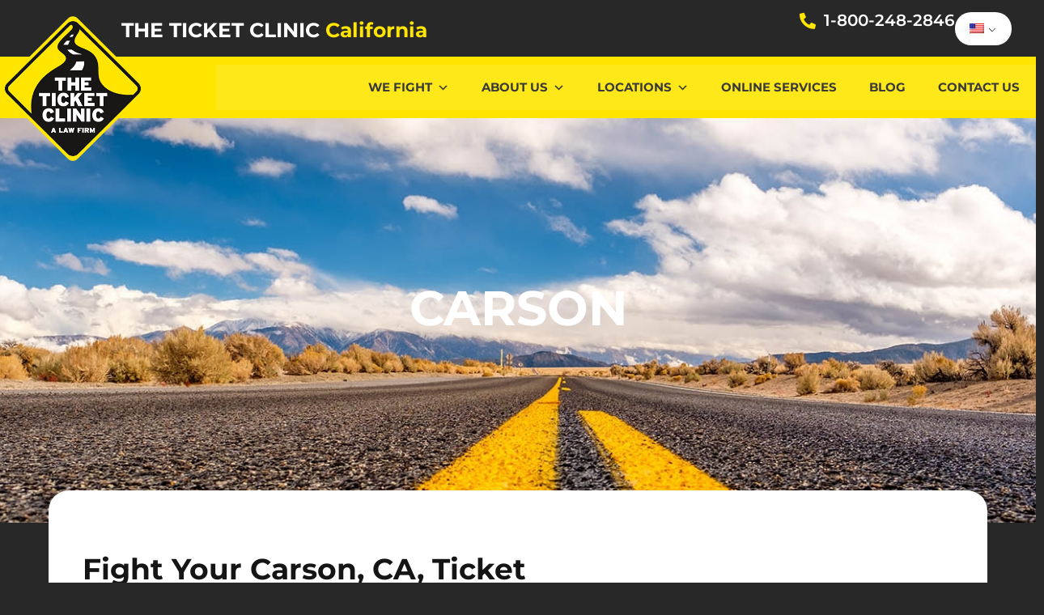

--- FILE ---
content_type: text/html; charset=UTF-8
request_url: https://ticketclinic.com/locations/carson/
body_size: 19657
content:
<!doctype html>
<html lang="en-US">
<head>
	<meta charset="UTF-8">
	<meta name="viewport" content="width=device-width, initial-scale=1">
	<link rel="profile" href="https://gmpg.org/xfn/11">
	<meta name='robots' content='index, follow, max-image-preview:large, max-snippet:-1, max-video-preview:-1' />

	<!-- This site is optimized with the Yoast SEO plugin v26.7 - https://yoast.com/wordpress/plugins/seo/ -->
	<title>Carson - Traffic Ticket Lawyer California | Attorney For Traffic Court Tickets In Los Angeles Ca | Speeding, DUI &amp; Accident Lawyers | The Ticket Clinic</title>
	<meta name="description" content="Our California traffic lawyers can help with your speeding ticket or any other citation. Call for a free consultation. Over 5,000,000 cases resolved nationwide." />
	<link rel="canonical" href="https://www.ticketclinic.com/locations/carson/" />
	<meta property="og:locale" content="en_US" />
	<meta property="og:type" content="article" />
	<meta property="og:title" content="Carson - Traffic Ticket Lawyer California | Attorney For Traffic Court Tickets In Los Angeles Ca | Speeding, DUI &amp; Accident Lawyers | The Ticket Clinic" />
	<meta property="og:description" content="Our California traffic lawyers can help with your speeding ticket or any other citation. Call for a free consultation. Over 5,000,000 cases resolved nationwide." />
	<meta property="og:url" content="https://www.ticketclinic.com/locations/carson/" />
	<meta property="og:site_name" content="Traffic Ticket Lawyer California | Attorney For Traffic Court Tickets In Los Angeles Ca | Speeding, DUI &amp; Accident Lawyers | The Ticket Clinic" />
	<meta property="article:publisher" content="https://www.facebook.com/TheTicketClinicCA" />
	<meta property="og:image" content="https://ticketclinic.com/wp-content/uploads/2021/01/californ.jpg" />
	<meta property="og:image:width" content="1600" />
	<meta property="og:image:height" content="1081" />
	<meta property="og:image:type" content="image/jpeg" />
	<meta name="twitter:card" content="summary_large_image" />
	<meta name="twitter:label1" content="Est. reading time" />
	<meta name="twitter:data1" content="2 minutes" />
	<script type="application/ld+json" class="yoast-schema-graph">{"@context":"https://schema.org","@graph":[{"@type":"WebPage","@id":"https://www.ticketclinic.com/locations/carson/","url":"https://www.ticketclinic.com/locations/carson/","name":"Carson - Traffic Ticket Lawyer California | Attorney For Traffic Court Tickets In Los Angeles Ca | Speeding, DUI &amp; Accident Lawyers | The Ticket Clinic","isPartOf":{"@id":"https://ticketclinic.com/#website"},"datePublished":"2023-02-22T18:52:04+00:00","description":"Our California traffic lawyers can help with your speeding ticket or any other citation. Call for a free consultation. Over 5,000,000 cases resolved nationwide.","breadcrumb":{"@id":"https://www.ticketclinic.com/locations/carson/#breadcrumb"},"inLanguage":"en-US","potentialAction":[{"@type":"ReadAction","target":["https://www.ticketclinic.com/locations/carson/"]}]},{"@type":"BreadcrumbList","@id":"https://www.ticketclinic.com/locations/carson/#breadcrumb","itemListElement":[{"@type":"ListItem","position":1,"name":"Home","item":"https://ticketclinic.com/"},{"@type":"ListItem","position":2,"name":"Carson"}]},{"@type":"WebSite","@id":"https://ticketclinic.com/#website","url":"https://ticketclinic.com/","name":"Traffic Ticket Lawyer California | Attorney For Traffic Court Tickets In Los Angeles Ca | Speeding, DUI & Accident Lawyers | The Ticket Clinic","description":"Let us Fight For You, Call 1-800-248-2846. We Fight Traffic Violations From Speeding, Red Lights &amp; DUI Tickets Throughout Northern &amp; Southern California. The Ticket Clinic Has Nearly 30 Years of Experience &amp; 10 Offices Serving LA, The Bay Area &amp; Orange County. We have an 80% Success Rate!","publisher":{"@id":"https://ticketclinic.com/#organization"},"potentialAction":[{"@type":"SearchAction","target":{"@type":"EntryPoint","urlTemplate":"https://ticketclinic.com/?s={search_term_string}"},"query-input":{"@type":"PropertyValueSpecification","valueRequired":true,"valueName":"search_term_string"}}],"inLanguage":"en-US"},{"@type":"Organization","@id":"https://ticketclinic.com/#organization","name":"Traffic Ticket Lawyer California | Attorney For Traffic Court Tickets In Los Angeles Ca | Speeding, DUI & Accident Lawyers | The Ticket Clinic","url":"https://ticketclinic.com/","logo":{"@type":"ImageObject","inLanguage":"en-US","@id":"https://ticketclinic.com/#/schema/logo/image/","url":"https://ticketclinic.com/wp-content/uploads/2023/02/logo.png","contentUrl":"https://ticketclinic.com/wp-content/uploads/2023/02/logo.png","width":350,"height":347,"caption":"Traffic Ticket Lawyer California | Attorney For Traffic Court Tickets In Los Angeles Ca | Speeding, DUI & Accident Lawyers | The Ticket Clinic"},"image":{"@id":"https://ticketclinic.com/#/schema/logo/image/"},"sameAs":["https://www.facebook.com/TheTicketClinicCA"]}]}</script>
	<!-- / Yoast SEO plugin. -->


<link rel="alternate" type="application/rss+xml" title="Traffic Ticket Lawyer California | Attorney For Traffic Court Tickets In Los Angeles Ca | Speeding, DUI &amp; Accident Lawyers | The Ticket Clinic &raquo; Feed" href="https://ticketclinic.com/feed/" />
<link rel="alternate" type="application/rss+xml" title="Traffic Ticket Lawyer California | Attorney For Traffic Court Tickets In Los Angeles Ca | Speeding, DUI &amp; Accident Lawyers | The Ticket Clinic &raquo; Comments Feed" href="https://ticketclinic.com/comments/feed/" />
<link rel="alternate" title="oEmbed (JSON)" type="application/json+oembed" href="https://ticketclinic.com/wp-json/oembed/1.0/embed?url=https%3A%2F%2Fticketclinic.com%2Flocations%2Fcarson%2F" />
<link rel="alternate" title="oEmbed (XML)" type="text/xml+oembed" href="https://ticketclinic.com/wp-json/oembed/1.0/embed?url=https%3A%2F%2Fticketclinic.com%2Flocations%2Fcarson%2F&#038;format=xml" />
<style id='wp-img-auto-sizes-contain-inline-css'>
img:is([sizes=auto i],[sizes^="auto," i]){contain-intrinsic-size:3000px 1500px}
/*# sourceURL=wp-img-auto-sizes-contain-inline-css */
</style>
<style id='wp-emoji-styles-inline-css'>

	img.wp-smiley, img.emoji {
		display: inline !important;
		border: none !important;
		box-shadow: none !important;
		height: 1em !important;
		width: 1em !important;
		margin: 0 0.07em !important;
		vertical-align: -0.1em !important;
		background: none !important;
		padding: 0 !important;
	}
/*# sourceURL=wp-emoji-styles-inline-css */
</style>
<link rel='stylesheet' id='wp-block-library-css' href='https://ticketclinic.com/wp-includes/css/dist/block-library/style.min.css?ver=6.9' media='all' />
<style id='global-styles-inline-css'>
:root{--wp--preset--aspect-ratio--square: 1;--wp--preset--aspect-ratio--4-3: 4/3;--wp--preset--aspect-ratio--3-4: 3/4;--wp--preset--aspect-ratio--3-2: 3/2;--wp--preset--aspect-ratio--2-3: 2/3;--wp--preset--aspect-ratio--16-9: 16/9;--wp--preset--aspect-ratio--9-16: 9/16;--wp--preset--color--black: #000000;--wp--preset--color--cyan-bluish-gray: #abb8c3;--wp--preset--color--white: #ffffff;--wp--preset--color--pale-pink: #f78da7;--wp--preset--color--vivid-red: #cf2e2e;--wp--preset--color--luminous-vivid-orange: #ff6900;--wp--preset--color--luminous-vivid-amber: #fcb900;--wp--preset--color--light-green-cyan: #7bdcb5;--wp--preset--color--vivid-green-cyan: #00d084;--wp--preset--color--pale-cyan-blue: #8ed1fc;--wp--preset--color--vivid-cyan-blue: #0693e3;--wp--preset--color--vivid-purple: #9b51e0;--wp--preset--gradient--vivid-cyan-blue-to-vivid-purple: linear-gradient(135deg,rgb(6,147,227) 0%,rgb(155,81,224) 100%);--wp--preset--gradient--light-green-cyan-to-vivid-green-cyan: linear-gradient(135deg,rgb(122,220,180) 0%,rgb(0,208,130) 100%);--wp--preset--gradient--luminous-vivid-amber-to-luminous-vivid-orange: linear-gradient(135deg,rgb(252,185,0) 0%,rgb(255,105,0) 100%);--wp--preset--gradient--luminous-vivid-orange-to-vivid-red: linear-gradient(135deg,rgb(255,105,0) 0%,rgb(207,46,46) 100%);--wp--preset--gradient--very-light-gray-to-cyan-bluish-gray: linear-gradient(135deg,rgb(238,238,238) 0%,rgb(169,184,195) 100%);--wp--preset--gradient--cool-to-warm-spectrum: linear-gradient(135deg,rgb(74,234,220) 0%,rgb(151,120,209) 20%,rgb(207,42,186) 40%,rgb(238,44,130) 60%,rgb(251,105,98) 80%,rgb(254,248,76) 100%);--wp--preset--gradient--blush-light-purple: linear-gradient(135deg,rgb(255,206,236) 0%,rgb(152,150,240) 100%);--wp--preset--gradient--blush-bordeaux: linear-gradient(135deg,rgb(254,205,165) 0%,rgb(254,45,45) 50%,rgb(107,0,62) 100%);--wp--preset--gradient--luminous-dusk: linear-gradient(135deg,rgb(255,203,112) 0%,rgb(199,81,192) 50%,rgb(65,88,208) 100%);--wp--preset--gradient--pale-ocean: linear-gradient(135deg,rgb(255,245,203) 0%,rgb(182,227,212) 50%,rgb(51,167,181) 100%);--wp--preset--gradient--electric-grass: linear-gradient(135deg,rgb(202,248,128) 0%,rgb(113,206,126) 100%);--wp--preset--gradient--midnight: linear-gradient(135deg,rgb(2,3,129) 0%,rgb(40,116,252) 100%);--wp--preset--font-size--small: 13px;--wp--preset--font-size--medium: 20px;--wp--preset--font-size--large: 36px;--wp--preset--font-size--x-large: 42px;--wp--preset--spacing--20: 0.44rem;--wp--preset--spacing--30: 0.67rem;--wp--preset--spacing--40: 1rem;--wp--preset--spacing--50: 1.5rem;--wp--preset--spacing--60: 2.25rem;--wp--preset--spacing--70: 3.38rem;--wp--preset--spacing--80: 5.06rem;--wp--preset--shadow--natural: 6px 6px 9px rgba(0, 0, 0, 0.2);--wp--preset--shadow--deep: 12px 12px 50px rgba(0, 0, 0, 0.4);--wp--preset--shadow--sharp: 6px 6px 0px rgba(0, 0, 0, 0.2);--wp--preset--shadow--outlined: 6px 6px 0px -3px rgb(255, 255, 255), 6px 6px rgb(0, 0, 0);--wp--preset--shadow--crisp: 6px 6px 0px rgb(0, 0, 0);}:root { --wp--style--global--content-size: 800px;--wp--style--global--wide-size: 1200px; }:where(body) { margin: 0; }.wp-site-blocks > .alignleft { float: left; margin-right: 2em; }.wp-site-blocks > .alignright { float: right; margin-left: 2em; }.wp-site-blocks > .aligncenter { justify-content: center; margin-left: auto; margin-right: auto; }:where(.wp-site-blocks) > * { margin-block-start: 24px; margin-block-end: 0; }:where(.wp-site-blocks) > :first-child { margin-block-start: 0; }:where(.wp-site-blocks) > :last-child { margin-block-end: 0; }:root { --wp--style--block-gap: 24px; }:root :where(.is-layout-flow) > :first-child{margin-block-start: 0;}:root :where(.is-layout-flow) > :last-child{margin-block-end: 0;}:root :where(.is-layout-flow) > *{margin-block-start: 24px;margin-block-end: 0;}:root :where(.is-layout-constrained) > :first-child{margin-block-start: 0;}:root :where(.is-layout-constrained) > :last-child{margin-block-end: 0;}:root :where(.is-layout-constrained) > *{margin-block-start: 24px;margin-block-end: 0;}:root :where(.is-layout-flex){gap: 24px;}:root :where(.is-layout-grid){gap: 24px;}.is-layout-flow > .alignleft{float: left;margin-inline-start: 0;margin-inline-end: 2em;}.is-layout-flow > .alignright{float: right;margin-inline-start: 2em;margin-inline-end: 0;}.is-layout-flow > .aligncenter{margin-left: auto !important;margin-right: auto !important;}.is-layout-constrained > .alignleft{float: left;margin-inline-start: 0;margin-inline-end: 2em;}.is-layout-constrained > .alignright{float: right;margin-inline-start: 2em;margin-inline-end: 0;}.is-layout-constrained > .aligncenter{margin-left: auto !important;margin-right: auto !important;}.is-layout-constrained > :where(:not(.alignleft):not(.alignright):not(.alignfull)){max-width: var(--wp--style--global--content-size);margin-left: auto !important;margin-right: auto !important;}.is-layout-constrained > .alignwide{max-width: var(--wp--style--global--wide-size);}body .is-layout-flex{display: flex;}.is-layout-flex{flex-wrap: wrap;align-items: center;}.is-layout-flex > :is(*, div){margin: 0;}body .is-layout-grid{display: grid;}.is-layout-grid > :is(*, div){margin: 0;}body{padding-top: 0px;padding-right: 0px;padding-bottom: 0px;padding-left: 0px;}a:where(:not(.wp-element-button)){text-decoration: underline;}:root :where(.wp-element-button, .wp-block-button__link){background-color: #32373c;border-width: 0;color: #fff;font-family: inherit;font-size: inherit;font-style: inherit;font-weight: inherit;letter-spacing: inherit;line-height: inherit;padding-top: calc(0.667em + 2px);padding-right: calc(1.333em + 2px);padding-bottom: calc(0.667em + 2px);padding-left: calc(1.333em + 2px);text-decoration: none;text-transform: inherit;}.has-black-color{color: var(--wp--preset--color--black) !important;}.has-cyan-bluish-gray-color{color: var(--wp--preset--color--cyan-bluish-gray) !important;}.has-white-color{color: var(--wp--preset--color--white) !important;}.has-pale-pink-color{color: var(--wp--preset--color--pale-pink) !important;}.has-vivid-red-color{color: var(--wp--preset--color--vivid-red) !important;}.has-luminous-vivid-orange-color{color: var(--wp--preset--color--luminous-vivid-orange) !important;}.has-luminous-vivid-amber-color{color: var(--wp--preset--color--luminous-vivid-amber) !important;}.has-light-green-cyan-color{color: var(--wp--preset--color--light-green-cyan) !important;}.has-vivid-green-cyan-color{color: var(--wp--preset--color--vivid-green-cyan) !important;}.has-pale-cyan-blue-color{color: var(--wp--preset--color--pale-cyan-blue) !important;}.has-vivid-cyan-blue-color{color: var(--wp--preset--color--vivid-cyan-blue) !important;}.has-vivid-purple-color{color: var(--wp--preset--color--vivid-purple) !important;}.has-black-background-color{background-color: var(--wp--preset--color--black) !important;}.has-cyan-bluish-gray-background-color{background-color: var(--wp--preset--color--cyan-bluish-gray) !important;}.has-white-background-color{background-color: var(--wp--preset--color--white) !important;}.has-pale-pink-background-color{background-color: var(--wp--preset--color--pale-pink) !important;}.has-vivid-red-background-color{background-color: var(--wp--preset--color--vivid-red) !important;}.has-luminous-vivid-orange-background-color{background-color: var(--wp--preset--color--luminous-vivid-orange) !important;}.has-luminous-vivid-amber-background-color{background-color: var(--wp--preset--color--luminous-vivid-amber) !important;}.has-light-green-cyan-background-color{background-color: var(--wp--preset--color--light-green-cyan) !important;}.has-vivid-green-cyan-background-color{background-color: var(--wp--preset--color--vivid-green-cyan) !important;}.has-pale-cyan-blue-background-color{background-color: var(--wp--preset--color--pale-cyan-blue) !important;}.has-vivid-cyan-blue-background-color{background-color: var(--wp--preset--color--vivid-cyan-blue) !important;}.has-vivid-purple-background-color{background-color: var(--wp--preset--color--vivid-purple) !important;}.has-black-border-color{border-color: var(--wp--preset--color--black) !important;}.has-cyan-bluish-gray-border-color{border-color: var(--wp--preset--color--cyan-bluish-gray) !important;}.has-white-border-color{border-color: var(--wp--preset--color--white) !important;}.has-pale-pink-border-color{border-color: var(--wp--preset--color--pale-pink) !important;}.has-vivid-red-border-color{border-color: var(--wp--preset--color--vivid-red) !important;}.has-luminous-vivid-orange-border-color{border-color: var(--wp--preset--color--luminous-vivid-orange) !important;}.has-luminous-vivid-amber-border-color{border-color: var(--wp--preset--color--luminous-vivid-amber) !important;}.has-light-green-cyan-border-color{border-color: var(--wp--preset--color--light-green-cyan) !important;}.has-vivid-green-cyan-border-color{border-color: var(--wp--preset--color--vivid-green-cyan) !important;}.has-pale-cyan-blue-border-color{border-color: var(--wp--preset--color--pale-cyan-blue) !important;}.has-vivid-cyan-blue-border-color{border-color: var(--wp--preset--color--vivid-cyan-blue) !important;}.has-vivid-purple-border-color{border-color: var(--wp--preset--color--vivid-purple) !important;}.has-vivid-cyan-blue-to-vivid-purple-gradient-background{background: var(--wp--preset--gradient--vivid-cyan-blue-to-vivid-purple) !important;}.has-light-green-cyan-to-vivid-green-cyan-gradient-background{background: var(--wp--preset--gradient--light-green-cyan-to-vivid-green-cyan) !important;}.has-luminous-vivid-amber-to-luminous-vivid-orange-gradient-background{background: var(--wp--preset--gradient--luminous-vivid-amber-to-luminous-vivid-orange) !important;}.has-luminous-vivid-orange-to-vivid-red-gradient-background{background: var(--wp--preset--gradient--luminous-vivid-orange-to-vivid-red) !important;}.has-very-light-gray-to-cyan-bluish-gray-gradient-background{background: var(--wp--preset--gradient--very-light-gray-to-cyan-bluish-gray) !important;}.has-cool-to-warm-spectrum-gradient-background{background: var(--wp--preset--gradient--cool-to-warm-spectrum) !important;}.has-blush-light-purple-gradient-background{background: var(--wp--preset--gradient--blush-light-purple) !important;}.has-blush-bordeaux-gradient-background{background: var(--wp--preset--gradient--blush-bordeaux) !important;}.has-luminous-dusk-gradient-background{background: var(--wp--preset--gradient--luminous-dusk) !important;}.has-pale-ocean-gradient-background{background: var(--wp--preset--gradient--pale-ocean) !important;}.has-electric-grass-gradient-background{background: var(--wp--preset--gradient--electric-grass) !important;}.has-midnight-gradient-background{background: var(--wp--preset--gradient--midnight) !important;}.has-small-font-size{font-size: var(--wp--preset--font-size--small) !important;}.has-medium-font-size{font-size: var(--wp--preset--font-size--medium) !important;}.has-large-font-size{font-size: var(--wp--preset--font-size--large) !important;}.has-x-large-font-size{font-size: var(--wp--preset--font-size--x-large) !important;}
:root :where(.wp-block-pullquote){font-size: 1.5em;line-height: 1.6;}
/*# sourceURL=global-styles-inline-css */
</style>
<link rel='stylesheet' id='trp-language-switcher-style-css' href='https://ticketclinic.com/wp-content/plugins/translatepress-multilingual/assets/css/trp-language-switcher.css?ver=3.0.7' media='all' />
<link rel='stylesheet' id='megamenu-css' href='https://ticketclinic.com/wp-content/uploads/maxmegamenu/style.css?ver=b787e7' media='all' />
<link rel='stylesheet' id='dashicons-css' href='https://ticketclinic.com/wp-includes/css/dashicons.min.css?ver=6.9' media='all' />
<link rel='stylesheet' id='hello-elementor-css' href='https://ticketclinic.com/wp-content/themes/hello-elementor44/assets/css/reset.css?ver=3.4.4' media='all' />
<link rel='stylesheet' id='hello-elementor-theme-style-css' href='https://ticketclinic.com/wp-content/themes/hello-elementor44/assets/css/theme.css?ver=3.4.4' media='all' />
<link rel='stylesheet' id='hello-elementor-header-footer-css' href='https://ticketclinic.com/wp-content/themes/hello-elementor44/assets/css/header-footer.css?ver=3.4.4' media='all' />
<link rel='stylesheet' id='elementor-frontend-css' href='https://ticketclinic.com/wp-content/plugins/elementor/assets/css/frontend.min.css?ver=3.34.1' media='all' />
<link rel='stylesheet' id='elementor-post-10-css' href='https://ticketclinic.com/wp-content/uploads/elementor/css/post-10.css?ver=1768311616' media='all' />
<link rel='stylesheet' id='widget-image-css' href='https://ticketclinic.com/wp-content/plugins/elementor/assets/css/widget-image.min.css?ver=3.34.1' media='all' />
<link rel='stylesheet' id='e-sticky-css' href='https://ticketclinic.com/wp-content/plugins/elementor-pro/assets/css/modules/sticky.min.css?ver=3.33.1' media='all' />
<link rel='stylesheet' id='widget-nav-menu-css' href='https://ticketclinic.com/wp-content/plugins/elementor-pro/assets/css/widget-nav-menu.min.css?ver=3.33.1' media='all' />
<link rel='stylesheet' id='e-animation-fadeIn-css' href='https://ticketclinic.com/wp-content/plugins/elementor/assets/lib/animations/styles/fadeIn.min.css?ver=3.34.1' media='all' />
<link rel='stylesheet' id='widget-divider-css' href='https://ticketclinic.com/wp-content/plugins/elementor/assets/css/widget-divider.min.css?ver=3.34.1' media='all' />
<link rel='stylesheet' id='widget-spacer-css' href='https://ticketclinic.com/wp-content/plugins/elementor/assets/css/widget-spacer.min.css?ver=3.34.1' media='all' />
<link rel='stylesheet' id='e-animation-float-css' href='https://ticketclinic.com/wp-content/plugins/elementor/assets/lib/animations/styles/e-animation-float.min.css?ver=3.34.1' media='all' />
<link rel='stylesheet' id='widget-social-icons-css' href='https://ticketclinic.com/wp-content/plugins/elementor/assets/css/widget-social-icons.min.css?ver=3.34.1' media='all' />
<link rel='stylesheet' id='e-apple-webkit-css' href='https://ticketclinic.com/wp-content/plugins/elementor/assets/css/conditionals/apple-webkit.min.css?ver=3.34.1' media='all' />
<link rel='stylesheet' id='widget-menu-anchor-css' href='https://ticketclinic.com/wp-content/plugins/elementor/assets/css/widget-menu-anchor.min.css?ver=3.34.1' media='all' />
<link rel='stylesheet' id='widget-heading-css' href='https://ticketclinic.com/wp-content/plugins/elementor/assets/css/widget-heading.min.css?ver=3.34.1' media='all' />
<link rel='stylesheet' id='e-motion-fx-css' href='https://ticketclinic.com/wp-content/plugins/elementor-pro/assets/css/modules/motion-fx.min.css?ver=3.33.1' media='all' />
<link rel='stylesheet' id='widget-icon-list-css' href='https://ticketclinic.com/wp-content/plugins/elementor/assets/css/widget-icon-list.min.css?ver=3.34.1' media='all' />
<link rel='stylesheet' id='widget-google_maps-css' href='https://ticketclinic.com/wp-content/plugins/elementor/assets/css/widget-google_maps.min.css?ver=3.34.1' media='all' />
<link rel='stylesheet' id='widget-share-buttons-css' href='https://ticketclinic.com/wp-content/plugins/elementor-pro/assets/css/widget-share-buttons.min.css?ver=3.33.1' media='all' />
<link rel='stylesheet' id='elementor-icons-shared-0-css' href='https://ticketclinic.com/wp-content/plugins/elementor/assets/lib/font-awesome/css/fontawesome.min.css?ver=5.15.3' media='all' />
<link rel='stylesheet' id='elementor-icons-fa-solid-css' href='https://ticketclinic.com/wp-content/plugins/elementor/assets/lib/font-awesome/css/solid.min.css?ver=5.15.3' media='all' />
<link rel='stylesheet' id='elementor-icons-fa-brands-css' href='https://ticketclinic.com/wp-content/plugins/elementor/assets/lib/font-awesome/css/brands.min.css?ver=5.15.3' media='all' />
<link rel='stylesheet' id='elementor-icons-css' href='https://ticketclinic.com/wp-content/plugins/elementor/assets/lib/eicons/css/elementor-icons.min.css?ver=5.45.0' media='all' />
<link rel='stylesheet' id='elementor-post-147-css' href='https://ticketclinic.com/wp-content/uploads/elementor/css/post-147.css?ver=1768311617' media='all' />
<link rel='stylesheet' id='elementor-post-144-css' href='https://ticketclinic.com/wp-content/uploads/elementor/css/post-144.css?ver=1768311665' media='all' />
<link rel='stylesheet' id='elementor-post-126-css' href='https://ticketclinic.com/wp-content/uploads/elementor/css/post-126.css?ver=1768311689' media='all' />
<link rel='stylesheet' id='elementor-gf-local-montserrat-css' href='https://ticketclinic.com/wp-content/uploads/elementor/google-fonts/css/montserrat.css?ver=1746641347' media='all' />
<script src="https://ticketclinic.com/wp-includes/js/jquery/jquery.min.js?ver=3.7.1" id="jquery-core-js"></script>
<script src="https://ticketclinic.com/wp-includes/js/jquery/jquery-migrate.min.js?ver=3.4.1" id="jquery-migrate-js"></script>
<script id="site24x7_rum_js-js-extra">
var phpParams = {"rumMOKey":"0ea8c6808f7bfb269e3a6c73a0281074","dataCentreExt":"com","sessionReplayEnabled":"","maskInputText":"","maskAllText":""};
//# sourceURL=site24x7_rum_js-js-extra
</script>
<script src="https://ticketclinic.com/wp-content/plugins/site24x7-rum/js/site24x7-rum.js?ver=6.9" id="site24x7_rum_js-js"></script>
<link rel="https://api.w.org/" href="https://ticketclinic.com/wp-json/" /><link rel="EditURI" type="application/rsd+xml" title="RSD" href="https://ticketclinic.com/xmlrpc.php?rsd" />
<meta name="generator" content="WordPress 6.9" />
<link rel='shortlink' href='https://ticketclinic.com/?p=3984' />
<!-- start Simple Custom CSS and JS -->
<!-- Google tag (gtag.js) -->
<script async src="https://www.googletagmanager.com/gtag/js?id=AW-1068789135"></script>
<script>
  window.dataLayer = window.dataLayer || [];
  function gtag(){dataLayer.push(arguments);}
  gtag('js', new Date());

  gtag('config', 'AW-1068789135');
</script><!-- end Simple Custom CSS and JS -->
<!-- start Simple Custom CSS and JS -->
<!-- Meta Pixel Code -->
<script>
!function(f,b,e,v,n,t,s)
{if(f.fbq)return;n=f.fbq=function(){n.callMethod?
n.callMethod.apply(n,arguments):n.queue.push(arguments)};
if(!f._fbq)f._fbq=n;n.push=n;n.loaded=!0;n.version='2.0';
n.queue=[];t=b.createElement(e);t.async=!0;
t.src=v;s=b.getElementsByTagName(e)[0];
s.parentNode.insertBefore(t,s)}(window,document,'script',
'https://connect.facebook.net/en_US/fbevents.js');
 fbq('init', '406690666610131'); 
fbq('track', 'PageView');
</script>
<noscript>
 <img height="1" width="1" 
src="https://www.facebook.com/tr?id=406690666610131&ev=PageView
&noscript=1"/>
</noscript>
<!-- End Meta Pixel Code -->

<!-- end Simple Custom CSS and JS -->
<!-- start Simple Custom CSS and JS -->

<!-- Google Tag Manager -->
<script>(function(w,d,s,l,i){w[l]=w[l]||[];w[l].push({'gtm.start':
new Date().getTime(),event:'gtm.js'});var f=d.getElementsByTagName(s)[0],
j=d.createElement(s),dl=l!='dataLayer'?'&l='+l:'';j.async=true;j.src=
'https://www.googletagmanager.com/gtm.js?id='+i+dl;f.parentNode.insertBefore(j,f);
})(window,document,'script','dataLayer','GTM-NWXMFVT5');</script>
<!-- End Google Tag Manager --><!-- end Simple Custom CSS and JS -->
<!-- start Simple Custom CSS and JS -->
<!-- Add HTML code to the header or the footer.

For example, you can use the following code for loading the jQuery library from Google CDN:
<script src="https://ajax.googleapis.com/ajax/libs/jquery/3.7.1/jquery.min.js"></script>

or the following one for loading the Bootstrap library from jsDelivr:
<link href="https://cdn.jsdelivr.net/npm/bootstrap@5.3.2/dist/css/bootstrap.min.css" rel="stylesheet" integrity="sha384-T3c6CoIi6uLrA9TneNEoa7RxnatzjcDSCmG1MXxSR1GAsXEV/Dwwykc2MPK8M2HN" crossorigin="anonymous">

-- End of the comment --> 

<!-- Google tag (gtag.js) -->
<script async src="https://www.googletagmanager.com/gtag/js?id=GT-TXHQ4HDN"></script>
<script>
  window.dataLayer = window.dataLayer || [];
  function gtag(){dataLayer.push(arguments);}
  gtag('js', new Date());

  gtag('config', 'GT-TXHQ4HDN');
</script><!-- end Simple Custom CSS and JS -->
<link rel="alternate" hreflang="en-US" href="https://ticketclinic.com/locations/carson/"/>
<link rel="alternate" hreflang="es-ES" href="https://ticketclinic.com/es/locations/carson/"/>
<link rel="alternate" hreflang="en" href="https://ticketclinic.com/locations/carson/"/>
<link rel="alternate" hreflang="es" href="https://ticketclinic.com/es/locations/carson/"/>
<meta name="generator" content="Elementor 3.34.1; features: additional_custom_breakpoints; settings: css_print_method-external, google_font-enabled, font_display-auto">
			<style>
				.e-con.e-parent:nth-of-type(n+4):not(.e-lazyloaded):not(.e-no-lazyload),
				.e-con.e-parent:nth-of-type(n+4):not(.e-lazyloaded):not(.e-no-lazyload) * {
					background-image: none !important;
				}
				@media screen and (max-height: 1024px) {
					.e-con.e-parent:nth-of-type(n+3):not(.e-lazyloaded):not(.e-no-lazyload),
					.e-con.e-parent:nth-of-type(n+3):not(.e-lazyloaded):not(.e-no-lazyload) * {
						background-image: none !important;
					}
				}
				@media screen and (max-height: 640px) {
					.e-con.e-parent:nth-of-type(n+2):not(.e-lazyloaded):not(.e-no-lazyload),
					.e-con.e-parent:nth-of-type(n+2):not(.e-lazyloaded):not(.e-no-lazyload) * {
						background-image: none !important;
					}
				}
			</style>
			<link rel="icon" href="https://ticketclinic.com/wp-content/uploads/2023/02/logo-150x150.png" sizes="32x32" />
<link rel="icon" href="https://ticketclinic.com/wp-content/uploads/2023/02/logo.png" sizes="192x192" />
<link rel="apple-touch-icon" href="https://ticketclinic.com/wp-content/uploads/2023/02/logo.png" />
<meta name="msapplication-TileImage" content="https://ticketclinic.com/wp-content/uploads/2023/02/logo.png" />
<style type="text/css">/** Mega Menu CSS: fs **/</style>
</head>
<body class="wp-singular locations-template-default single single-locations postid-3984 wp-custom-logo wp-embed-responsive wp-theme-hello-elementor44 translatepress-en_US mega-menu-menu-2 mega-menu-menu-1 hello-elementor-default elementor-default elementor-kit-10 elementor-page-126">

<!-- start Simple Custom CSS and JS -->
<!-- Google Tag Manager (noscript) -->
<noscript><iframe src="https://www.googletagmanager.com/ns.html?id=GTM-NWXMFVT5"
height="0" width="0" style="display:none;visibility:hidden"></iframe></noscript>
<!-- End Google Tag Manager (noscript) -->

<!-- end Simple Custom CSS and JS -->

<a class="skip-link screen-reader-text" href="#content">Skip to content</a>

		<header data-elementor-type="header" data-elementor-id="147" class="elementor elementor-147 elementor-location-header" data-elementor-post-type="elementor_library">
			<div class="elementor-element elementor-element-71c30dd5 elementor-hidden-desktop elementor-hidden-tablet elementor-hidden-mobile e-flex e-con-boxed e-con e-parent" data-id="71c30dd5" data-element_type="container" data-settings="{&quot;background_background&quot;:&quot;classic&quot;}">
					<div class="e-con-inner">
				<div class="elementor-element elementor-element-7c691fde elementor-widget elementor-widget-text-editor" data-id="7c691fde" data-element_type="widget" data-widget_type="text-editor.default">
				<div class="elementor-widget-container">
									<p>Apologies for the inconvenience. Our main phones numbers are temporarily unavailable.<br />Please Call <strong><a style="text-decoration: underline;" href="tel:800-805-1767">800-805-1767</a></strong>. You can also Text your ticket to <a href="sms://305305"><span style="text-decoration: underline;">305305</span></a> or <a style="text-decoration: underline;" href="https://portal.theticketclinic.com/shopping-cart" target="_blank" rel="noopener">Hire Us Online</a>!</p>								</div>
				</div>
					</div>
				</div>
		<div class="elementor-element elementor-element-1efd06d1 e-flex e-con-boxed e-con e-parent" data-id="1efd06d1" data-element_type="container" data-settings="{&quot;background_background&quot;:&quot;classic&quot;}">
					<div class="e-con-inner">
		<div class="elementor-element elementor-element-472f2b75 e-con-full e-flex e-con e-child" data-id="472f2b75" data-element_type="container">
				<div class="elementor-element elementor-element-2446879c elementor-widget elementor-widget-text-editor" data-id="2446879c" data-element_type="widget" data-widget_type="text-editor.default">
				<div class="elementor-widget-container">
									<p>THE TICKET CLINIC <span style="color: #ffe500;">California</span></p>								</div>
				</div>
				</div>
		<div class="elementor-element elementor-element-5b5ca699 elementor-hidden-mobile e-con-full e-flex e-con e-child" data-id="5b5ca699" data-element_type="container">
		<div class="elementor-element elementor-element-2766d0aa e-flex e-con-boxed e-con e-child" data-id="2766d0aa" data-element_type="container">
					<div class="e-con-inner">
		<div class="elementor-element elementor-element-149946f2 e-con-full e-flex e-con e-child" data-id="149946f2" data-element_type="container">
		<div class="elementor-element elementor-element-5deda30e e-con-full e-flex e-con e-child" data-id="5deda30e" data-element_type="container">
		<div class="elementor-element elementor-element-272d413b e-flex e-con-boxed e-con e-child" data-id="272d413b" data-element_type="container">
					<div class="e-con-inner">
				<div class="elementor-element elementor-element-7705512d elementor-widget__width-initial elementor-view-default elementor-widget elementor-widget-icon" data-id="7705512d" data-element_type="widget" data-widget_type="icon.default">
				<div class="elementor-widget-container">
							<div class="elementor-icon-wrapper">
			<div class="elementor-icon">
			<i aria-hidden="true" class="fas fa-phone-alt"></i>			</div>
		</div>
						</div>
				</div>
				<div class="elementor-element elementor-element-6f513161 elementor-widget__width-auto linki2 elementor-widget elementor-widget-text-editor" data-id="6f513161" data-element_type="widget" data-widget_type="text-editor.default">
				<div class="elementor-widget-container">
									<a href="tel:1-800-248-2846">1-800-248-2846</a>								</div>
				</div>
					</div>
				</div>
				</div>
				<div class="elementor-element elementor-element-5194bbd3 elementor-widget__width-initial switch elementor-widget elementor-widget-shortcode" data-id="5194bbd3" data-element_type="widget" data-widget_type="shortcode.default">
				<div class="elementor-widget-container">
							<div class="elementor-shortcode"><div class="trp_language_switcher_shortcode">
<div class="trp-language-switcher trp-language-switcher-container" data-no-translation >
    <div class="trp-ls-shortcode-current-language">
        <a href="#" class="trp-ls-shortcode-disabled-language trp-ls-disabled-language" title="English" onclick="event.preventDefault()">
			<img class="trp-flag-image" src="https://ticketclinic.com/wp-content/plugins/translatepress-multilingual/assets/images/flags/en_US.png" width="18" height="12" alt="en_US" title="English"> 		</a>
    </div>
    <div class="trp-ls-shortcode-language">
                <a href="#" class="trp-ls-shortcode-disabled-language trp-ls-disabled-language"  title="English" onclick="event.preventDefault()">
			<img class="trp-flag-image" src="https://ticketclinic.com/wp-content/plugins/translatepress-multilingual/assets/images/flags/en_US.png" width="18" height="12" alt="en_US" title="English"> 		</a>
                    <a href="https://ticketclinic.com/es/locations/carson/" title="Spanish">
            <img class="trp-flag-image" src="https://ticketclinic.com/wp-content/plugins/translatepress-multilingual/assets/images/flags/es_ES.png" width="18" height="12" alt="es_ES" title="Spanish">         </a>

        </div>
    <script type="application/javascript">
        // need to have the same with set from JS on both divs. Otherwise it can push stuff around in HTML
        var trp_ls_shortcodes = document.querySelectorAll('.trp_language_switcher_shortcode .trp-language-switcher');
        if ( trp_ls_shortcodes.length > 0) {
            // get the last language switcher added
            var trp_el = trp_ls_shortcodes[trp_ls_shortcodes.length - 1];

            var trp_shortcode_language_item = trp_el.querySelector( '.trp-ls-shortcode-language' )
            // set width
            var trp_ls_shortcode_width                                               = trp_shortcode_language_item.offsetWidth + 16;
            trp_shortcode_language_item.style.width                                  = trp_ls_shortcode_width + 'px';
            trp_el.querySelector( '.trp-ls-shortcode-current-language' ).style.width = trp_ls_shortcode_width + 'px';

            // We're putting this on display: none after we have its width.
            trp_shortcode_language_item.style.display = 'none';
        }
    </script>
</div>
</div></div>
						</div>
				</div>
				</div>
					</div>
				</div>
				</div>
					</div>
				</div>
				<section class="elementor-section elementor-top-section elementor-element elementor-element-2aaa9907 elementor-hidden-desktop elementor-hidden-tablet elementor-hidden-mobile elementor-section-boxed elementor-section-height-default elementor-section-height-default" data-id="2aaa9907" data-element_type="section" data-settings="{&quot;background_background&quot;:&quot;classic&quot;}">
						<div class="elementor-container elementor-column-gap-default">
					<div class="elementor-column elementor-col-50 elementor-top-column elementor-element elementor-element-5de7f018" data-id="5de7f018" data-element_type="column">
			<div class="elementor-widget-wrap elementor-element-populated">
						<div class="elementor-element elementor-element-1e36186d elementor-widget elementor-widget-text-editor" data-id="1e36186d" data-element_type="widget" data-widget_type="text-editor.default">
				<div class="elementor-widget-container">
									THE TICKET CLINIC <span style="color: #ffe500;">California</span>								</div>
				</div>
					</div>
		</div>
				<div class="elementor-column elementor-col-50 elementor-top-column elementor-element elementor-element-83d3057 elementor-hidden-mobile" data-id="83d3057" data-element_type="column">
			<div class="elementor-widget-wrap elementor-element-populated">
						<div class="elementor-element elementor-element-46bc430e elementor-widget__width-initial elementor-view-default elementor-widget elementor-widget-icon" data-id="46bc430e" data-element_type="widget" data-widget_type="icon.default">
				<div class="elementor-widget-container">
							<div class="elementor-icon-wrapper">
			<div class="elementor-icon">
			<i aria-hidden="true" class="fas fa-phone-alt"></i>			</div>
		</div>
						</div>
				</div>
				<div class="elementor-element elementor-element-550f0ee2 elementor-widget__width-initial linki2 elementor-widget elementor-widget-text-editor" data-id="550f0ee2" data-element_type="widget" data-widget_type="text-editor.default">
				<div class="elementor-widget-container">
									<p><a href="tel:1-800-248-2846">1-800-248-2846</a></p>								</div>
				</div>
					</div>
		</div>
					</div>
		</section>
				<section class="elementor-section elementor-top-section elementor-element elementor-element-7939cdc3 elementor-hidden-mobile elementor-section-boxed elementor-section-height-default elementor-section-height-default" data-id="7939cdc3" data-element_type="section" data-settings="{&quot;background_background&quot;:&quot;classic&quot;,&quot;sticky&quot;:&quot;top&quot;,&quot;animation&quot;:&quot;none&quot;,&quot;sticky_on&quot;:[&quot;desktop&quot;,&quot;tablet&quot;,&quot;mobile&quot;],&quot;sticky_offset&quot;:0,&quot;sticky_effects_offset&quot;:0,&quot;sticky_anchor_link_offset&quot;:0}">
						<div class="elementor-container elementor-column-gap-default">
					<div class="elementor-column elementor-col-50 elementor-top-column elementor-element elementor-element-3d280335" data-id="3d280335" data-element_type="column">
			<div class="elementor-widget-wrap elementor-element-populated">
						<div class="elementor-element elementor-element-5b06a814 elementor-widget__width-initial elementor-absolute logo e-transform e-transform elementor-widget elementor-widget-theme-site-logo elementor-widget-image" data-id="5b06a814" data-element_type="widget" data-settings="{&quot;_position&quot;:&quot;absolute&quot;,&quot;_transform_translateY_effect_hover&quot;:{&quot;unit&quot;:&quot;px&quot;,&quot;size&quot;:1,&quot;sizes&quot;:[]},&quot;_transform_scale_effect_hover&quot;:{&quot;unit&quot;:&quot;px&quot;,&quot;size&quot;:1.03,&quot;sizes&quot;:[]},&quot;_transform_translateX_effect_hover&quot;:{&quot;unit&quot;:&quot;px&quot;,&quot;size&quot;:&quot;&quot;,&quot;sizes&quot;:[]},&quot;_transform_translateX_effect_hover_tablet&quot;:{&quot;unit&quot;:&quot;px&quot;,&quot;size&quot;:&quot;&quot;,&quot;sizes&quot;:[]},&quot;_transform_translateX_effect_hover_mobile&quot;:{&quot;unit&quot;:&quot;px&quot;,&quot;size&quot;:&quot;&quot;,&quot;sizes&quot;:[]},&quot;_transform_translateY_effect_hover_tablet&quot;:{&quot;unit&quot;:&quot;px&quot;,&quot;size&quot;:&quot;&quot;,&quot;sizes&quot;:[]},&quot;_transform_translateY_effect_hover_mobile&quot;:{&quot;unit&quot;:&quot;px&quot;,&quot;size&quot;:&quot;&quot;,&quot;sizes&quot;:[]},&quot;_transform_scale_effect_hover_tablet&quot;:{&quot;unit&quot;:&quot;px&quot;,&quot;size&quot;:&quot;&quot;,&quot;sizes&quot;:[]},&quot;_transform_scale_effect_hover_mobile&quot;:{&quot;unit&quot;:&quot;px&quot;,&quot;size&quot;:&quot;&quot;,&quot;sizes&quot;:[]}}" data-widget_type="theme-site-logo.default">
				<div class="elementor-widget-container">
											<a href="https://ticketclinic.com">
			<img loading="lazy" width="350" height="347" src="https://ticketclinic.com/wp-content/uploads/2023/02/logo.png" class="attachment-full size-full wp-image-293" alt="" srcset="https://ticketclinic.com/wp-content/uploads/2023/02/logo.png 350w, https://ticketclinic.com/wp-content/uploads/2023/02/logo-300x297.png 300w, https://ticketclinic.com/wp-content/uploads/2023/02/logo-150x150.png 150w" sizes="(max-width: 350px) 100vw, 350px" />				</a>
											</div>
				</div>
					</div>
		</div>
				<div class="elementor-column elementor-col-50 elementor-top-column elementor-element elementor-element-70675877" data-id="70675877" data-element_type="column">
			<div class="elementor-widget-wrap elementor-element-populated">
						<div class="elementor-element elementor-element-29a15ef3 elementor-widget__width-initial elementor-widget elementor-widget-shortcode" data-id="29a15ef3" data-element_type="widget" data-widget_type="shortcode.default">
				<div class="elementor-widget-container">
							<div class="elementor-shortcode"><div id="mega-menu-wrap-menu-1" class="mega-menu-wrap"><div class="mega-menu-toggle"><div class="mega-toggle-blocks-left"></div><div class="mega-toggle-blocks-center"></div><div class="mega-toggle-blocks-right"><div class='mega-toggle-block mega-menu-toggle-animated-block mega-toggle-block-0' id='mega-toggle-block-0'><button aria-label="Toggle Menu" class="mega-toggle-animated mega-toggle-animated-slider" type="button" aria-expanded="false">
                  <span class="mega-toggle-animated-box">
                    <span class="mega-toggle-animated-inner"></span>
                  </span>
                </button></div></div></div><ul id="mega-menu-menu-1" class="mega-menu max-mega-menu mega-menu-horizontal mega-no-js" data-event="hover_intent" data-effect="fade" data-effect-speed="200" data-effect-mobile="disabled" data-effect-speed-mobile="0" data-mobile-force-width="false" data-second-click="go" data-document-click="collapse" data-vertical-behaviour="standard" data-breakpoint="768" data-unbind="true" data-mobile-state="collapse_all" data-mobile-direction="vertical" data-hover-intent-timeout="300" data-hover-intent-interval="100"><li class="mega-menu-item mega-menu-item-type-post_type mega-menu-item-object-page mega-menu-item-has-children mega-align-bottom-left mega-menu-flyout mega-menu-item-3847" id="mega-menu-item-3847"><a class="mega-menu-link" href="https://ticketclinic.com/services/" aria-expanded="false" tabindex="0">We Fight<span class="mega-indicator" aria-hidden="true"></span></a>
<ul class="mega-sub-menu">
<li class="mega-menu-item mega-menu-item-type-post_type mega-menu-item-object-page mega-menu-item-3855" id="mega-menu-item-3855"><a class="mega-menu-link" href="https://ticketclinic.com/services/speeding-ticket-lawyer/">Speeding Tickets</a></li><li class="mega-menu-item mega-menu-item-type-post_type mega-menu-item-object-page mega-menu-item-3854" id="mega-menu-item-3854"><a class="mega-menu-link" href="https://ticketclinic.com/services/red-light-tickets/">Red light tickets</a></li><li class="mega-menu-item mega-menu-item-type-post_type mega-menu-item-object-page mega-menu-item-3853" id="mega-menu-item-3853"><a class="mega-menu-link" href="https://ticketclinic.com/services/reckless-careless-driving/">Reckless / Careless Driving</a></li><li class="mega-menu-item mega-menu-item-type-post_type mega-menu-item-object-page mega-menu-item-3851" id="mega-menu-item-3851"><a class="mega-menu-link" href="https://ticketclinic.com/services/suspended-license-2/">Suspended License</a></li><li class="mega-menu-item mega-menu-item-type-post_type mega-menu-item-object-page mega-menu-item-4612" id="mega-menu-item-4612"><a class="mega-menu-link" href="https://ticketclinic.com/services/street-racing/">Street Racing</a></li><li class="mega-menu-item mega-menu-item-type-post_type mega-menu-item-object-page mega-menu-item-3846" id="mega-menu-item-3846"><a class="mega-menu-link" href="https://ticketclinic.com/dui/">DUI</a></li><li class="mega-menu-item mega-menu-item-type-post_type mega-menu-item-object-page mega-menu-item-3850" id="mega-menu-item-3850"><a class="mega-menu-link" href="https://ticketclinic.com/services/fix-it-ticket/">Fix It Ticket</a></li><li class="mega-menu-item mega-menu-item-type-post_type mega-menu-item-object-page mega-menu-item-4134" id="mega-menu-item-4134"><a class="mega-menu-link" href="https://ticketclinic.com/services/all-traffic-offenses/">All traffic offenses</a></li><li class="mega-menu-item mega-menu-item-type-post_type mega-menu-item-object-page mega-menu-item-3848" id="mega-menu-item-3848"><a class="mega-menu-link" href="https://ticketclinic.com/services/cdl-traffic-ticket/">CDL Traffic Ticket</a></li></ul>
</li><li class="mega-menu-item mega-menu-item-type-post_type mega-menu-item-object-page mega-menu-item-has-children mega-align-bottom-left mega-menu-flyout mega-menu-item-242" id="mega-menu-item-242"><a class="mega-menu-link" href="https://ticketclinic.com/about/" aria-expanded="false" tabindex="0">About Us<span class="mega-indicator" aria-hidden="true"></span></a>
<ul class="mega-sub-menu">
<li class="mega-menu-item mega-menu-item-type-post_type mega-menu-item-object-page mega-menu-item-3857" id="mega-menu-item-3857"><a class="mega-menu-link" href="https://ticketclinic.com/about/">About our firm</a></li><li class="mega-menu-item mega-menu-item-type-post_type mega-menu-item-object-page mega-menu-item-3845" id="mega-menu-item-3845"><a class="mega-menu-link" href="https://ticketclinic.com/professional-drivers-fleet-services-division/">Professional Drivers &amp; Fleet Services Division</a></li><li class="mega-menu-item mega-menu-item-type-post_type mega-menu-item-object-page mega-menu-item-3844" id="mega-menu-item-3844"><a class="mega-menu-link" href="https://ticketclinic.com/careers/">Careers</a></li></ul>
</li><li class="mega-menu-item mega-menu-item-type-post_type mega-menu-item-object-page mega-menu-item-has-children mega-menu-megamenu mega-align-bottom-left mega-menu-megamenu mega-menu-item-244" id="mega-menu-item-244"><a class="mega-menu-link" href="https://ticketclinic.com/locations/" aria-expanded="false" tabindex="0">Locations<span class="mega-indicator" aria-hidden="true"></span></a>
<ul class="mega-sub-menu">
<li class="mega-menu-item mega-menu-item-type-post_type mega-menu-item-object-locations mega-menu-column-standard mega-menu-columns-6-of-6 mega-menu-item-3860" style="--columns:6; --span:6" id="mega-menu-item-3860"><a class="mega-menu-link" href="https://ticketclinic.com/locations/huntington-park/">HUNTINGTON PARK</a></li><li class="mega-menu-item mega-menu-item-type-post_type mega-menu-item-object-locations mega-menu-column-standard mega-menu-columns-6-of-6 mega-menu-clear mega-menu-item-3861" style="--columns:6; --span:6" id="mega-menu-item-3861"><a class="mega-menu-link" href="https://ticketclinic.com/locations/studio-city/">STUDIO CITY</a></li><li class="mega-menu-item mega-menu-item-type-widget widget_custom_html mega-menu-column-standard mega-menu-columns-6-of-6 mega-menu-clear mega-menu-item-custom_html-2" style="--columns:6; --span:6" id="mega-menu-item-custom_html-2"><div class="textwidget custom-html-widget"> <hr style="margin-top:15px; margin-bottom:20px"><ul class="mega-sub-menu" style="margin-left:10px">
<li class="mega-menu-item2 mega-menu-item-type-post_type mega-menu-item-object-locations mega-menu-columns-1-of-3"><a class="mega-menu-link" href="https://www.theticketclinic.com/ticket-clinic-locations/">Florida Locations</a></li>
<li class="mega-menu-item2 mega-menu-item-type-post_type mega-menu-item-object-locations mega-menu-columns-1-of-3"><a class="mega-menu-link" href="https://www.ticketclinicgeorgia.com/locations/">Georgia Locations</a></li><li class="mega-menu-item2 mega-menu-item-type-post_type mega-menu-item-object-locations mega-menu-columns-1-of-3"><a class="mega-menu-link" href="https://www.theticketclinic.com/ticket-clinic-locations/tickets-in-another-state">Nationwide Assistance</a></li></ul></div></li></ul>
</li><li class="mega-menu-item mega-menu-item-type-custom mega-menu-item-object-custom mega-align-bottom-left mega-menu-flyout mega-menu-item-3858" id="mega-menu-item-3858"><a class="mega-menu-link" href="https://cawebcart.ticketclinic.com/shopping_cart/index.php/init" tabindex="0">Online services</a></li><li class="mega-menu-item mega-menu-item-type-post_type mega-menu-item-object-page mega-align-bottom-left mega-menu-flyout mega-menu-item-3843" id="mega-menu-item-3843"><a class="mega-menu-link" href="https://ticketclinic.com/blogs/" tabindex="0">Blog</a></li><li class="mega-menu-item mega-menu-item-type-post_type mega-menu-item-object-page mega-align-bottom-left mega-menu-flyout mega-menu-item-243" id="mega-menu-item-243"><a class="mega-menu-link" href="https://ticketclinic.com/contact/" tabindex="0">Contact Us</a></li></ul></div></div>
						</div>
				</div>
					</div>
		</div>
					</div>
		</section>
				<section class="elementor-section elementor-top-section elementor-element elementor-element-1920de84 elementor-hidden-desktop elementor-hidden-tablet elementor-section-boxed elementor-section-height-default elementor-section-height-default" data-id="1920de84" data-element_type="section" data-settings="{&quot;background_background&quot;:&quot;classic&quot;,&quot;sticky&quot;:&quot;top&quot;,&quot;animation&quot;:&quot;none&quot;,&quot;sticky_on&quot;:[&quot;desktop&quot;,&quot;tablet&quot;,&quot;mobile&quot;],&quot;sticky_offset&quot;:0,&quot;sticky_effects_offset&quot;:0,&quot;sticky_anchor_link_offset&quot;:0}">
						<div class="elementor-container elementor-column-gap-default">
					<div class="elementor-column elementor-col-50 elementor-top-column elementor-element elementor-element-73c945a1" data-id="73c945a1" data-element_type="column">
			<div class="elementor-widget-wrap elementor-element-populated">
						<div class="elementor-element elementor-element-7af8f764 elementor-widget__width-initial elementor-absolute logomobile e-transform e-transform elementor-widget elementor-widget-theme-site-logo elementor-widget-image" data-id="7af8f764" data-element_type="widget" data-settings="{&quot;_position&quot;:&quot;absolute&quot;,&quot;_transform_translateY_effect_hover&quot;:{&quot;unit&quot;:&quot;px&quot;,&quot;size&quot;:1,&quot;sizes&quot;:[]},&quot;_transform_scale_effect_hover&quot;:{&quot;unit&quot;:&quot;px&quot;,&quot;size&quot;:1.03,&quot;sizes&quot;:[]},&quot;_transform_translateX_effect_hover&quot;:{&quot;unit&quot;:&quot;px&quot;,&quot;size&quot;:&quot;&quot;,&quot;sizes&quot;:[]},&quot;_transform_translateX_effect_hover_tablet&quot;:{&quot;unit&quot;:&quot;px&quot;,&quot;size&quot;:&quot;&quot;,&quot;sizes&quot;:[]},&quot;_transform_translateX_effect_hover_mobile&quot;:{&quot;unit&quot;:&quot;px&quot;,&quot;size&quot;:&quot;&quot;,&quot;sizes&quot;:[]},&quot;_transform_translateY_effect_hover_tablet&quot;:{&quot;unit&quot;:&quot;px&quot;,&quot;size&quot;:&quot;&quot;,&quot;sizes&quot;:[]},&quot;_transform_translateY_effect_hover_mobile&quot;:{&quot;unit&quot;:&quot;px&quot;,&quot;size&quot;:&quot;&quot;,&quot;sizes&quot;:[]},&quot;_transform_scale_effect_hover_tablet&quot;:{&quot;unit&quot;:&quot;px&quot;,&quot;size&quot;:&quot;&quot;,&quot;sizes&quot;:[]},&quot;_transform_scale_effect_hover_mobile&quot;:{&quot;unit&quot;:&quot;px&quot;,&quot;size&quot;:&quot;&quot;,&quot;sizes&quot;:[]}}" data-widget_type="theme-site-logo.default">
				<div class="elementor-widget-container">
											<a href="https://ticketclinic.com">
			<img loading="lazy" width="350" height="347" src="https://ticketclinic.com/wp-content/uploads/2023/02/logo.png" class="attachment-full size-full wp-image-293" alt="" srcset="https://ticketclinic.com/wp-content/uploads/2023/02/logo.png 350w, https://ticketclinic.com/wp-content/uploads/2023/02/logo-300x297.png 300w, https://ticketclinic.com/wp-content/uploads/2023/02/logo-150x150.png 150w" sizes="(max-width: 350px) 100vw, 350px" />				</a>
											</div>
				</div>
					</div>
		</div>
				<div class="elementor-column elementor-col-50 elementor-top-column elementor-element elementor-element-30ae5cab" data-id="30ae5cab" data-element_type="column">
			<div class="elementor-widget-wrap elementor-element-populated">
						<div class="elementor-element elementor-element-8e305a8 elementor-widget__width-auto switchMob elementor-widget elementor-widget-shortcode" data-id="8e305a8" data-element_type="widget" data-widget_type="shortcode.default">
				<div class="elementor-widget-container">
							<div class="elementor-shortcode"><div class="trp_language_switcher_shortcode">
<div class="trp-language-switcher trp-language-switcher-container" data-no-translation >
    <div class="trp-ls-shortcode-current-language">
        <a href="#" class="trp-ls-shortcode-disabled-language trp-ls-disabled-language" title="English" onclick="event.preventDefault()">
			<img class="trp-flag-image" src="https://ticketclinic.com/wp-content/plugins/translatepress-multilingual/assets/images/flags/en_US.png" width="18" height="12" alt="en_US" title="English"> 		</a>
    </div>
    <div class="trp-ls-shortcode-language">
                <a href="#" class="trp-ls-shortcode-disabled-language trp-ls-disabled-language"  title="English" onclick="event.preventDefault()">
			<img class="trp-flag-image" src="https://ticketclinic.com/wp-content/plugins/translatepress-multilingual/assets/images/flags/en_US.png" width="18" height="12" alt="en_US" title="English"> 		</a>
                    <a href="https://ticketclinic.com/es/locations/carson/" title="Spanish">
            <img class="trp-flag-image" src="https://ticketclinic.com/wp-content/plugins/translatepress-multilingual/assets/images/flags/es_ES.png" width="18" height="12" alt="es_ES" title="Spanish">         </a>

        </div>
    <script type="application/javascript">
        // need to have the same with set from JS on both divs. Otherwise it can push stuff around in HTML
        var trp_ls_shortcodes = document.querySelectorAll('.trp_language_switcher_shortcode .trp-language-switcher');
        if ( trp_ls_shortcodes.length > 0) {
            // get the last language switcher added
            var trp_el = trp_ls_shortcodes[trp_ls_shortcodes.length - 1];

            var trp_shortcode_language_item = trp_el.querySelector( '.trp-ls-shortcode-language' )
            // set width
            var trp_ls_shortcode_width                                               = trp_shortcode_language_item.offsetWidth + 16;
            trp_shortcode_language_item.style.width                                  = trp_ls_shortcode_width + 'px';
            trp_el.querySelector( '.trp-ls-shortcode-current-language' ).style.width = trp_ls_shortcode_width + 'px';

            // We're putting this on display: none after we have its width.
            trp_shortcode_language_item.style.display = 'none';
        }
    </script>
</div>
</div></div>
						</div>
				</div>
				<div class="elementor-element elementor-element-4bc33e61 elementor-nav-menu__align-justify elementor-nav-menu--stretch elementor-widget-mobile__width-auto menumobile elementor-nav-menu--dropdown-tablet elementor-nav-menu__text-align-aside elementor-nav-menu--toggle elementor-nav-menu--burger elementor-widget elementor-widget-nav-menu" data-id="4bc33e61" data-element_type="widget" data-settings="{&quot;full_width&quot;:&quot;stretch&quot;,&quot;layout&quot;:&quot;horizontal&quot;,&quot;submenu_icon&quot;:{&quot;value&quot;:&quot;&lt;i class=\&quot;fas fa-caret-down\&quot; aria-hidden=\&quot;true\&quot;&gt;&lt;\/i&gt;&quot;,&quot;library&quot;:&quot;fa-solid&quot;},&quot;toggle&quot;:&quot;burger&quot;}" data-widget_type="nav-menu.default">
				<div class="elementor-widget-container">
								<nav aria-label="Menu" class="elementor-nav-menu--main elementor-nav-menu__container elementor-nav-menu--layout-horizontal e--pointer-underline e--animation-fade">
				<ul id="menu-1-4bc33e61" class="elementor-nav-menu"><li class="menu-item menu-item-type-post_type menu-item-object-page menu-item-has-children menu-item-4566"><a href="https://ticketclinic.com/services/" class="elementor-item">We Fight</a>
<ul class="sub-menu elementor-nav-menu--dropdown">
	<li class="menu-item menu-item-type-post_type menu-item-object-page menu-item-4567"><a href="https://ticketclinic.com/services/speeding-ticket-lawyer/" class="elementor-sub-item">Speeding Tickets</a></li>
	<li class="menu-item menu-item-type-post_type menu-item-object-page menu-item-4568"><a href="https://ticketclinic.com/services/red-light-tickets/" class="elementor-sub-item">Red light tickets</a></li>
	<li class="menu-item menu-item-type-post_type menu-item-object-page menu-item-4565"><a href="https://ticketclinic.com/services/reckless-careless-driving/" class="elementor-sub-item">Reckless / Careless Driving</a></li>
	<li class="menu-item menu-item-type-post_type menu-item-object-page menu-item-4563"><a href="https://ticketclinic.com/services/suspended-license-2/" class="elementor-sub-item">Suspended License</a></li>
	<li class="menu-item menu-item-type-post_type menu-item-object-page menu-item-4558"><a href="https://ticketclinic.com/dui/" class="elementor-sub-item">DUI</a></li>
	<li class="menu-item menu-item-type-post_type menu-item-object-page menu-item-4562"><a href="https://ticketclinic.com/services/fix-it-ticket/" class="elementor-sub-item">Fix It Ticket</a></li>
	<li class="menu-item menu-item-type-post_type menu-item-object-page menu-item-4559"><a href="https://ticketclinic.com/services/all-traffic-offenses/" class="elementor-sub-item">All traffic offenses</a></li>
	<li class="menu-item menu-item-type-post_type menu-item-object-page menu-item-4560"><a href="https://ticketclinic.com/services/cdl-traffic-ticket/" class="elementor-sub-item">CDL Traffic Ticket</a></li>
</ul>
</li>
<li class="menu-item menu-item-type-post_type menu-item-object-page menu-item-has-children menu-item-4569"><a href="https://ticketclinic.com/about/" class="elementor-item">About Us</a>
<ul class="sub-menu elementor-nav-menu--dropdown">
	<li class="menu-item menu-item-type-post_type menu-item-object-page menu-item-4570"><a href="https://ticketclinic.com/about/" class="elementor-sub-item">About our firm</a></li>
	<li class="menu-item menu-item-type-post_type menu-item-object-page menu-item-4557"><a href="https://ticketclinic.com/professional-drivers-fleet-services-division/" class="elementor-sub-item">Professional Drivers &amp; Fleet Services Division</a></li>
	<li class="menu-item menu-item-type-post_type menu-item-object-page menu-item-4555"><a href="https://ticketclinic.com/careers/" class="elementor-sub-item">Careers</a></li>
</ul>
</li>
<li class="menu-item menu-item-type-post_type menu-item-object-page menu-item-has-children menu-item-4573"><a href="https://ticketclinic.com/locations/" class="elementor-item">Locations</a>
<ul class="sub-menu elementor-nav-menu--dropdown">
	<li class="menu-item menu-item-type-custom menu-item-object-custom menu-item-4876"><a href="https://www.ticketclinic.com/locations/" class="elementor-sub-item">California Locations</a></li>
	<li class="menu-item menu-item-type-custom menu-item-object-custom menu-item-4576"><a href="https://www.theticketclinic.com/ticket-clinic-locations/" class="elementor-sub-item">Florida Locations</a></li>
	<li class="menu-item menu-item-type-custom menu-item-object-custom menu-item-4577"><a href="https://www.ticketclinicgeorgia.com/locations/" class="elementor-sub-item">Georgia Locations</a></li>
	<li class="menu-item menu-item-type-custom menu-item-object-custom menu-item-4578"><a href="https://www.theticketclinic.com/ticket-clinic-locations/tickets-in-another-state/" class="elementor-sub-item">Nationwide Assistance</a></li>
</ul>
</li>
<li class="menu-item menu-item-type-custom menu-item-object-custom menu-item-4571"><a href="https://cawebcart.ticketclinic.com/shopping_cart/index.php/init" class="elementor-item">Online services</a></li>
<li class="menu-item menu-item-type-post_type menu-item-object-page menu-item-4554"><a href="https://ticketclinic.com/blogs/" class="elementor-item">Blog</a></li>
<li class="menu-item menu-item-type-post_type menu-item-object-page menu-item-4572"><a href="https://ticketclinic.com/contact/" class="elementor-item">Contact Us</a></li>
</ul>			</nav>
					<div class="elementor-menu-toggle" role="button" tabindex="0" aria-label="Menu Toggle" aria-expanded="false">
			<i aria-hidden="true" role="presentation" class="elementor-menu-toggle__icon--open eicon-menu-bar"></i><i aria-hidden="true" role="presentation" class="elementor-menu-toggle__icon--close eicon-close"></i>		</div>
					<nav class="elementor-nav-menu--dropdown elementor-nav-menu__container" aria-hidden="true">
				<ul id="menu-2-4bc33e61" class="elementor-nav-menu"><li class="menu-item menu-item-type-post_type menu-item-object-page menu-item-has-children menu-item-4566"><a href="https://ticketclinic.com/services/" class="elementor-item" tabindex="-1">We Fight</a>
<ul class="sub-menu elementor-nav-menu--dropdown">
	<li class="menu-item menu-item-type-post_type menu-item-object-page menu-item-4567"><a href="https://ticketclinic.com/services/speeding-ticket-lawyer/" class="elementor-sub-item" tabindex="-1">Speeding Tickets</a></li>
	<li class="menu-item menu-item-type-post_type menu-item-object-page menu-item-4568"><a href="https://ticketclinic.com/services/red-light-tickets/" class="elementor-sub-item" tabindex="-1">Red light tickets</a></li>
	<li class="menu-item menu-item-type-post_type menu-item-object-page menu-item-4565"><a href="https://ticketclinic.com/services/reckless-careless-driving/" class="elementor-sub-item" tabindex="-1">Reckless / Careless Driving</a></li>
	<li class="menu-item menu-item-type-post_type menu-item-object-page menu-item-4563"><a href="https://ticketclinic.com/services/suspended-license-2/" class="elementor-sub-item" tabindex="-1">Suspended License</a></li>
	<li class="menu-item menu-item-type-post_type menu-item-object-page menu-item-4558"><a href="https://ticketclinic.com/dui/" class="elementor-sub-item" tabindex="-1">DUI</a></li>
	<li class="menu-item menu-item-type-post_type menu-item-object-page menu-item-4562"><a href="https://ticketclinic.com/services/fix-it-ticket/" class="elementor-sub-item" tabindex="-1">Fix It Ticket</a></li>
	<li class="menu-item menu-item-type-post_type menu-item-object-page menu-item-4559"><a href="https://ticketclinic.com/services/all-traffic-offenses/" class="elementor-sub-item" tabindex="-1">All traffic offenses</a></li>
	<li class="menu-item menu-item-type-post_type menu-item-object-page menu-item-4560"><a href="https://ticketclinic.com/services/cdl-traffic-ticket/" class="elementor-sub-item" tabindex="-1">CDL Traffic Ticket</a></li>
</ul>
</li>
<li class="menu-item menu-item-type-post_type menu-item-object-page menu-item-has-children menu-item-4569"><a href="https://ticketclinic.com/about/" class="elementor-item" tabindex="-1">About Us</a>
<ul class="sub-menu elementor-nav-menu--dropdown">
	<li class="menu-item menu-item-type-post_type menu-item-object-page menu-item-4570"><a href="https://ticketclinic.com/about/" class="elementor-sub-item" tabindex="-1">About our firm</a></li>
	<li class="menu-item menu-item-type-post_type menu-item-object-page menu-item-4557"><a href="https://ticketclinic.com/professional-drivers-fleet-services-division/" class="elementor-sub-item" tabindex="-1">Professional Drivers &amp; Fleet Services Division</a></li>
	<li class="menu-item menu-item-type-post_type menu-item-object-page menu-item-4555"><a href="https://ticketclinic.com/careers/" class="elementor-sub-item" tabindex="-1">Careers</a></li>
</ul>
</li>
<li class="menu-item menu-item-type-post_type menu-item-object-page menu-item-has-children menu-item-4573"><a href="https://ticketclinic.com/locations/" class="elementor-item" tabindex="-1">Locations</a>
<ul class="sub-menu elementor-nav-menu--dropdown">
	<li class="menu-item menu-item-type-custom menu-item-object-custom menu-item-4876"><a href="https://www.ticketclinic.com/locations/" class="elementor-sub-item" tabindex="-1">California Locations</a></li>
	<li class="menu-item menu-item-type-custom menu-item-object-custom menu-item-4576"><a href="https://www.theticketclinic.com/ticket-clinic-locations/" class="elementor-sub-item" tabindex="-1">Florida Locations</a></li>
	<li class="menu-item menu-item-type-custom menu-item-object-custom menu-item-4577"><a href="https://www.ticketclinicgeorgia.com/locations/" class="elementor-sub-item" tabindex="-1">Georgia Locations</a></li>
	<li class="menu-item menu-item-type-custom menu-item-object-custom menu-item-4578"><a href="https://www.theticketclinic.com/ticket-clinic-locations/tickets-in-another-state/" class="elementor-sub-item" tabindex="-1">Nationwide Assistance</a></li>
</ul>
</li>
<li class="menu-item menu-item-type-custom menu-item-object-custom menu-item-4571"><a href="https://cawebcart.ticketclinic.com/shopping_cart/index.php/init" class="elementor-item" tabindex="-1">Online services</a></li>
<li class="menu-item menu-item-type-post_type menu-item-object-page menu-item-4554"><a href="https://ticketclinic.com/blogs/" class="elementor-item" tabindex="-1">Blog</a></li>
<li class="menu-item menu-item-type-post_type menu-item-object-page menu-item-4572"><a href="https://ticketclinic.com/contact/" class="elementor-item" tabindex="-1">Contact Us</a></li>
</ul>			</nav>
						</div>
				</div>
				<div class="elementor-element elementor-element-2cb70dd elementor-widget__width-initial elementor-widget-mobile__width-auto elementor-view-default elementor-widget elementor-widget-icon" data-id="2cb70dd" data-element_type="widget" data-widget_type="icon.default">
				<div class="elementor-widget-container">
							<div class="elementor-icon-wrapper">
			<a class="elementor-icon" href="tel:1-800-248-2846" target="_blank">
			<i aria-hidden="true" class="fas fa-phone-alt"></i>			</a>
		</div>
						</div>
				</div>
					</div>
		</div>
					</div>
		</section>
				</header>
				<div data-elementor-type="single-post" data-elementor-id="126" class="elementor elementor-126 elementor-location-single post-3984 locations type-locations status-publish hentry regions-no-office-south-ca" data-elementor-post-type="elementor_library">
					<section class="elementor-section elementor-top-section elementor-element elementor-element-2bc7e6b elementor-section-boxed elementor-section-height-default elementor-section-height-default" data-id="2bc7e6b" data-element_type="section">
						<div class="elementor-container elementor-column-gap-default">
					<div class="elementor-column elementor-col-100 elementor-top-column elementor-element elementor-element-2a0f2077" data-id="2a0f2077" data-element_type="column">
			<div class="elementor-widget-wrap elementor-element-populated">
						<div class="elementor-element elementor-element-48cedf52 elementor-widget elementor-widget-menu-anchor" data-id="48cedf52" data-element_type="widget" data-widget_type="menu-anchor.default">
				<div class="elementor-widget-container">
							<div class="elementor-menu-anchor" id="top"></div>
						</div>
				</div>
					</div>
		</div>
					</div>
		</section>
				<section class="elementor-section elementor-top-section elementor-element elementor-element-115994a elementor-section-full_width elementor-section-height-min-height elementor-section-height-default elementor-section-items-middle" data-id="115994a" data-element_type="section" data-settings="{&quot;background_background&quot;:&quot;classic&quot;,&quot;background_motion_fx_motion_fx_scrolling&quot;:&quot;yes&quot;,&quot;background_motion_fx_translateY_effect&quot;:&quot;yes&quot;,&quot;background_motion_fx_translateY_speed&quot;:{&quot;unit&quot;:&quot;px&quot;,&quot;size&quot;:5,&quot;sizes&quot;:[]},&quot;background_motion_fx_scale_effect&quot;:&quot;yes&quot;,&quot;background_motion_fx_scale_speed&quot;:{&quot;unit&quot;:&quot;px&quot;,&quot;size&quot;:2,&quot;sizes&quot;:[]},&quot;background_motion_fx_devices&quot;:[&quot;desktop&quot;,&quot;tablet&quot;],&quot;background_motion_fx_translateY_affectedRange&quot;:{&quot;unit&quot;:&quot;%&quot;,&quot;size&quot;:&quot;&quot;,&quot;sizes&quot;:{&quot;start&quot;:0,&quot;end&quot;:100}},&quot;background_motion_fx_scale_direction&quot;:&quot;out-in&quot;,&quot;background_motion_fx_scale_range&quot;:{&quot;unit&quot;:&quot;%&quot;,&quot;size&quot;:&quot;&quot;,&quot;sizes&quot;:{&quot;start&quot;:20,&quot;end&quot;:80}}}">
							<div class="elementor-background-overlay"></div>
							<div class="elementor-container elementor-column-gap-default">
					<div class="elementor-column elementor-col-100 elementor-top-column elementor-element elementor-element-e984d66" data-id="e984d66" data-element_type="column">
			<div class="elementor-widget-wrap elementor-element-populated">
						<div class="elementor-element elementor-element-12c732ce elementor-widget__width-initial elementor-widget elementor-widget-theme-post-title elementor-page-title elementor-widget-heading" data-id="12c732ce" data-element_type="widget" data-widget_type="theme-post-title.default">
				<div class="elementor-widget-container">
					<h1 class="elementor-heading-title elementor-size-default">Carson</h1>				</div>
				</div>
					</div>
		</div>
					</div>
		</section>
				<section class="elementor-section elementor-top-section elementor-element elementor-element-2a20d444 elementor-section-height-min-height elementor-section-boxed elementor-section-height-default elementor-section-items-middle" data-id="2a20d444" data-element_type="section" data-settings="{&quot;background_background&quot;:&quot;classic&quot;,&quot;animation&quot;:&quot;none&quot;}">
						<div class="elementor-container elementor-column-gap-default">
					<div class="elementor-column elementor-col-100 elementor-top-column elementor-element elementor-element-6a65b463" data-id="6a65b463" data-element_type="column">
			<div class="elementor-widget-wrap elementor-element-populated">
						<section class="elementor-section elementor-inner-section elementor-element elementor-element-3f7253de texti elementor-hidden-desktop elementor-hidden-tablet elementor-hidden-mobile elementor-section-boxed elementor-section-height-default elementor-section-height-default" data-id="3f7253de" data-element_type="section" data-settings="{&quot;background_background&quot;:&quot;classic&quot;}">
						<div class="elementor-container elementor-column-gap-default">
					<div class="elementor-column elementor-col-50 elementor-inner-column elementor-element elementor-element-20091007 elementor-hidden-desktop elementor-hidden-tablet elementor-hidden-mobile" data-id="20091007" data-element_type="column">
			<div class="elementor-widget-wrap elementor-element-populated">
							</div>
		</div>
				<div class="elementor-column elementor-col-50 elementor-inner-column elementor-element elementor-element-44396ccb elementor-hidden-desktop elementor-hidden-tablet elementor-hidden-mobile" data-id="44396ccb" data-element_type="column">
			<div class="elementor-widget-wrap elementor-element-populated">
						<div class="elementor-element elementor-element-94b4da3 elementor-list-item-link-inline elementor-align-start listLocation2 elementor-icon-list--layout-traditional elementor-widget elementor-widget-icon-list" data-id="94b4da3" data-element_type="widget" data-widget_type="icon-list.default">
				<div class="elementor-widget-container">
							<ul class="elementor-icon-list-items">
							<li class="elementor-icon-list-item">
											<span class="elementor-icon-list-icon">
							<i aria-hidden="true" class="fas fa-location-arrow"></i>						</span>
										<span class="elementor-icon-list-text"></span>
									</li>
								<li class="elementor-icon-list-item">
											<span class="elementor-icon-list-icon">
							<i aria-hidden="true" class="fas fa-clock"></i>						</span>
										<span class="elementor-icon-list-text"></span>
									</li>
								<li class="elementor-icon-list-item">
											<span class="elementor-icon-list-icon">
							<i aria-hidden="true" class="fas fa-clock"></i>						</span>
										<span class="elementor-icon-list-text"></span>
									</li>
								<li class="elementor-icon-list-item">
											<span class="elementor-icon-list-icon">
							<i aria-hidden="true" class="fas fa-phone-alt"></i>						</span>
										<span class="elementor-icon-list-text">​800-632-4000</span>
									</li>
								<li class="elementor-icon-list-item">
										<span class="elementor-icon-list-text"></span>
									</li>
						</ul>
						</div>
				</div>
				<div class="elementor-element elementor-element-4d5beba5 elementor-widget-divider--view-line elementor-widget elementor-widget-divider" data-id="4d5beba5" data-element_type="widget" data-widget_type="divider.default">
				<div class="elementor-widget-container">
							<div class="elementor-divider">
			<span class="elementor-divider-separator">
						</span>
		</div>
						</div>
				</div>
					</div>
		</div>
					</div>
		</section>
				<section class="elementor-section elementor-inner-section elementor-element elementor-element-a87b3f4 texti elementor-section-boxed elementor-section-height-default elementor-section-height-default" data-id="a87b3f4" data-element_type="section" data-settings="{&quot;background_background&quot;:&quot;classic&quot;}">
						<div class="elementor-container elementor-column-gap-default">
					<div class="elementor-column elementor-col-100 elementor-inner-column elementor-element elementor-element-a43dc5e" data-id="a43dc5e" data-element_type="column">
			<div class="elementor-widget-wrap elementor-element-populated">
						<div class="elementor-element elementor-element-466b7638 elementor-widget elementor-widget-theme-post-content" data-id="466b7638" data-element_type="widget" data-widget_type="theme-post-content.default">
				<div class="elementor-widget-container">
					<h2>Fight Your Carson, CA, Ticket</h2>
<p>Because Carson, CA, is in the thick of a greater area that includes Los Angeles County and Long Beach, drivers must put up with all manner of traffic issues including construction jams, accidents and even police officers who may seem all too quick to ticket. When you’re looking for a lawyer, it’s important to search for a firm that has a proven success rate along with affordable prices, and that’s what The Ticket Clinic brings.</p>
<h3>Broad Range of Traffic Offenses</h3>
<p>The Ticket Clinic has Carson, CA, traffic ticket lawyers who handle alleged offenses such as:</p>
<ul>
<li>Red lights</li>
<li>DUIs</li>
<li>Reckless driving</li>
<li>Fix-its</li>
<li>Suspended licenses</li>
<li>Accidents</li>
<li>Speeding</li>
</ul>
<p>Our experience ranges from the “traditional” Carson speeding ticket to a more serious DUI criminal charge. No matter the situation, we examine each case we accept carefully and review the particulars using a 22-item checklist that outlines the requirements that authorities must follow.</p>
<h3>Helping You Help Yourself</h3>
<p>Take one common charge, reckless driving. It can lead to hefty fines totaling a few thousand dollars, license suspension, car impoundment and even a jail term of about three months. The Ticket Clinic has <a href="https://www.ticketclinic.com/services/reckless-careless-driving">reckless driving ticket fixers</a> who examine the procedures and technicalities of each case and determine whether a realistic goal could be to get charges reduced or dismissed. As long as you get in touch with us and we accept your case, we’re all about helping you help yourself. Otherwise, your car insurance costs could soar, further threatening your ability to drive legally. Also, if you get too many points on your driving record in a certain time period, you could lose your license.</p>
<p>Similarly, if you need a <a href="https://www.ticketclinic.com/services/speeding-ticket-lawyer">speeding ticket fix</a>, lawyers at The Ticket Clinic are able to draw from the firm’s more than 30 years of helping clients to assess weaknesses in the case against you. Perhaps police forgot an important step, or maybe the laser evidence is murky.</p>
<h3>See If We Can Step In</h3>
<p>Dealing with traffic offenses can be confusing. To get the help of a Carson accident ticket attorney or to explore assistance for other issues, you can contact <a href="https://www.ticketclinic.com/contact">The Ticket Clinic online today</a> or call 1-800-CITATION (248-2846).</p>
<h3>What Our Clients Are Saying</h3>
<p>“The ticket Clinic is great. My son got his ticket dismissed in Compton court for a stop sign violation. No points on his record and no traffic school. My son paid $200. The attorney goes for you. And you don&#8217;t go.” Angelica G., Carson</p>
				</div>
				</div>
				<div class="elementor-element elementor-element-1910d8ce elementor-widget-divider--view-line elementor-widget elementor-widget-divider" data-id="1910d8ce" data-element_type="widget" data-widget_type="divider.default">
				<div class="elementor-widget-container">
							<div class="elementor-divider">
			<span class="elementor-divider-separator">
						</span>
		</div>
						</div>
				</div>
				<div class="elementor-element elementor-element-3a8eaa29 elementor-share-buttons--view-icon elementor-share-buttons--skin-flat elementor-share-buttons--shape-circle elementor-grid-0 elementor-share-buttons--color-official elementor-widget elementor-widget-share-buttons" data-id="3a8eaa29" data-element_type="widget" data-widget_type="share-buttons.default">
				<div class="elementor-widget-container">
							<div class="elementor-grid" role="list">
								<div class="elementor-grid-item" role="listitem">
						<div class="elementor-share-btn elementor-share-btn_facebook" role="button" tabindex="0" aria-label="Share on facebook">
															<span class="elementor-share-btn__icon">
								<i class="fab fa-facebook" aria-hidden="true"></i>							</span>
																				</div>
					</div>
									<div class="elementor-grid-item" role="listitem">
						<div class="elementor-share-btn elementor-share-btn_twitter" role="button" tabindex="0" aria-label="Share on twitter">
															<span class="elementor-share-btn__icon">
								<i class="fab fa-twitter" aria-hidden="true"></i>							</span>
																				</div>
					</div>
									<div class="elementor-grid-item" role="listitem">
						<div class="elementor-share-btn elementor-share-btn_linkedin" role="button" tabindex="0" aria-label="Share on linkedin">
															<span class="elementor-share-btn__icon">
								<i class="fab fa-linkedin" aria-hidden="true"></i>							</span>
																				</div>
					</div>
									<div class="elementor-grid-item" role="listitem">
						<div class="elementor-share-btn elementor-share-btn_whatsapp" role="button" tabindex="0" aria-label="Share on whatsapp">
															<span class="elementor-share-btn__icon">
								<i class="fab fa-whatsapp" aria-hidden="true"></i>							</span>
																				</div>
					</div>
									<div class="elementor-grid-item" role="listitem">
						<div class="elementor-share-btn elementor-share-btn_print" role="button" tabindex="0" aria-label="Share on print">
															<span class="elementor-share-btn__icon">
								<i class="fas fa-print" aria-hidden="true"></i>							</span>
																				</div>
					</div>
						</div>
						</div>
				</div>
					</div>
		</div>
					</div>
		</section>
					</div>
		</div>
					</div>
		</section>
				</div>
				<footer data-elementor-type="footer" data-elementor-id="144" class="elementor elementor-144 elementor-location-footer" data-elementor-post-type="elementor_library">
					<section class="elementor-section elementor-top-section elementor-element elementor-element-7c4b66d6 elementor-section-boxed elementor-section-height-default elementor-section-height-default" data-id="7c4b66d6" data-element_type="section" data-settings="{&quot;background_background&quot;:&quot;classic&quot;}">
						<div class="elementor-container elementor-column-gap-default">
					<div class="elementor-column elementor-col-100 elementor-top-column elementor-element elementor-element-6849f102" data-id="6849f102" data-element_type="column">
			<div class="elementor-widget-wrap elementor-element-populated">
						<section class="elementor-section elementor-inner-section elementor-element elementor-element-126b40d4 call animated-fast elementor-section-boxed elementor-section-height-default elementor-section-height-default elementor-invisible" data-id="126b40d4" data-element_type="section" data-settings="{&quot;background_background&quot;:&quot;classic&quot;,&quot;animation&quot;:&quot;fadeIn&quot;,&quot;animation_delay&quot;:200}">
							<div class="elementor-background-overlay"></div>
							<div class="elementor-container elementor-column-gap-default">
					<div class="elementor-column elementor-col-50 elementor-inner-column elementor-element elementor-element-7033d333" data-id="7033d333" data-element_type="column">
			<div class="elementor-widget-wrap elementor-element-populated">
						<div class="elementor-element elementor-element-256aade9 elementor-widget elementor-widget-text-editor" data-id="256aade9" data-element_type="widget" data-widget_type="text-editor.default">
				<div class="elementor-widget-container">
									<span style="font-size: 28px;">CALL FOR</span><br>
A <span style="font-weight: 800;">FREE</span> CONSULTATION								</div>
				</div>
					</div>
		</div>
				<div class="elementor-column elementor-col-50 elementor-inner-column elementor-element elementor-element-10c0be99" data-id="10c0be99" data-element_type="column">
			<div class="elementor-widget-wrap elementor-element-populated">
						<div class="elementor-element elementor-element-66a5ce56 elementor-widget__width-auto elementor-view-default elementor-widget elementor-widget-icon" data-id="66a5ce56" data-element_type="widget" data-widget_type="icon.default">
				<div class="elementor-widget-container">
							<div class="elementor-icon-wrapper">
			<div class="elementor-icon">
			<i aria-hidden="true" class="fas fa-phone-alt"></i>			</div>
		</div>
						</div>
				</div>
				<div class="elementor-element elementor-element-15409721 elementor-widget__width-auto linki3 elementor-widget elementor-widget-text-editor" data-id="15409721" data-element_type="widget" data-widget_type="text-editor.default">
				<div class="elementor-widget-container">
									<p><a href="tel:1-800-248-2846" target="_blank" rel="noopener">(1-800) 248-2846</a></p>								</div>
				</div>
					</div>
		</div>
					</div>
		</section>
					</div>
		</div>
					</div>
		</section>
				<section class="elementor-section elementor-top-section elementor-element elementor-element-370c4ef3 elementor-section-boxed elementor-section-height-default elementor-section-height-default" data-id="370c4ef3" data-element_type="section" data-settings="{&quot;background_background&quot;:&quot;classic&quot;}">
						<div class="elementor-container elementor-column-gap-default">
					<div class="elementor-column elementor-col-50 elementor-top-column elementor-element elementor-element-fde37cb" data-id="fde37cb" data-element_type="column">
			<div class="elementor-widget-wrap elementor-element-populated">
						<div class="elementor-element elementor-element-573ab1c elementor-widget__width-auto e-transform elementor-widget elementor-widget-theme-site-logo elementor-widget-image" data-id="573ab1c" data-element_type="widget" data-settings="{&quot;_transform_scale_effect_hover&quot;:{&quot;unit&quot;:&quot;px&quot;,&quot;size&quot;:1.02,&quot;sizes&quot;:[]},&quot;_transform_scale_effect_hover_tablet&quot;:{&quot;unit&quot;:&quot;px&quot;,&quot;size&quot;:&quot;&quot;,&quot;sizes&quot;:[]},&quot;_transform_scale_effect_hover_mobile&quot;:{&quot;unit&quot;:&quot;px&quot;,&quot;size&quot;:&quot;&quot;,&quot;sizes&quot;:[]}}" data-widget_type="theme-site-logo.default">
				<div class="elementor-widget-container">
											<a href="https://ticketclinic.com">
			<img loading="lazy" width="350" height="347" src="https://ticketclinic.com/wp-content/uploads/2023/02/logo.png" class="attachment-full size-full wp-image-293" alt="" srcset="https://ticketclinic.com/wp-content/uploads/2023/02/logo.png 350w, https://ticketclinic.com/wp-content/uploads/2023/02/logo-300x297.png 300w, https://ticketclinic.com/wp-content/uploads/2023/02/logo-150x150.png 150w" sizes="(max-width: 350px) 100vw, 350px" />				</a>
											</div>
				</div>
				<div class="elementor-element elementor-element-12af7fe0 elementor-widget elementor-widget-text-editor" data-id="12af7fe0" data-element_type="widget" data-widget_type="text-editor.default">
				<div class="elementor-widget-container">
									<p>THE TICKET CLINIC <span style="color: #ffe500;">California</span></p>								</div>
				</div>
					</div>
		</div>
				<div class="elementor-column elementor-col-50 elementor-top-column elementor-element elementor-element-27790d2d" data-id="27790d2d" data-element_type="column">
			<div class="elementor-widget-wrap elementor-element-populated">
						<section class="elementor-section elementor-inner-section elementor-element elementor-element-295285e8 elementor-section-boxed elementor-section-height-default elementor-section-height-default" data-id="295285e8" data-element_type="section">
						<div class="elementor-container elementor-column-gap-default">
					<div class="elementor-column elementor-col-50 elementor-inner-column elementor-element elementor-element-74ba772a" data-id="74ba772a" data-element_type="column">
			<div class="elementor-widget-wrap elementor-element-populated">
						<div class="elementor-element elementor-element-103b7441 elementor-widget elementor-widget-text-editor" data-id="103b7441" data-element_type="widget" data-widget_type="text-editor.default">
				<div class="elementor-widget-container">
									<p>Contact Us</p>								</div>
				</div>
				<div class="elementor-element elementor-element-4a28a3c6 elementor-widget-divider--view-line elementor-widget elementor-widget-divider" data-id="4a28a3c6" data-element_type="widget" data-widget_type="divider.default">
				<div class="elementor-widget-container">
							<div class="elementor-divider">
			<span class="elementor-divider-separator">
						</span>
		</div>
						</div>
				</div>
				<div class="elementor-element elementor-element-144f61e5 elementor-widget__width-initial elementor-view-default elementor-widget elementor-widget-icon" data-id="144f61e5" data-element_type="widget" data-widget_type="icon.default">
				<div class="elementor-widget-container">
							<div class="elementor-icon-wrapper">
			<div class="elementor-icon">
			<i aria-hidden="true" class="fas fa-phone-alt"></i>			</div>
		</div>
						</div>
				</div>
				<div class="elementor-element elementor-element-1ff92f27 elementor-widget__width-initial linki2 elementor-widget elementor-widget-text-editor" data-id="1ff92f27" data-element_type="widget" data-widget_type="text-editor.default">
				<div class="elementor-widget-container">
									<p><a style="color: #ffe500;" href="tel:1-800-248-2846">(1-800) 248-2846</a></p>								</div>
				</div>
				<div class="elementor-element elementor-element-5461a423 elementor-widget elementor-widget-spacer" data-id="5461a423" data-element_type="widget" data-widget_type="spacer.default">
				<div class="elementor-widget-container">
							<div class="elementor-spacer">
			<div class="elementor-spacer-inner"></div>
		</div>
						</div>
				</div>
				<div class="elementor-element elementor-element-6d4ac48c elementor-widget elementor-widget-text-editor" data-id="6d4ac48c" data-element_type="widget" data-widget_type="text-editor.default">
				<div class="elementor-widget-container">
									<p>Follow Us</p>								</div>
				</div>
				<div class="elementor-element elementor-element-6fcf2e73 elementor-widget-divider--view-line elementor-widget elementor-widget-divider" data-id="6fcf2e73" data-element_type="widget" data-widget_type="divider.default">
				<div class="elementor-widget-container">
							<div class="elementor-divider">
			<span class="elementor-divider-separator">
						</span>
		</div>
						</div>
				</div>
				<div class="elementor-element elementor-element-10dd33ae elementor-shape-circle e-grid-align-left e-grid-align-mobile-center elementor-grid-0 elementor-widget elementor-widget-social-icons" data-id="10dd33ae" data-element_type="widget" data-widget_type="social-icons.default">
				<div class="elementor-widget-container">
							<div class="elementor-social-icons-wrapper elementor-grid" role="list">
							<span class="elementor-grid-item" role="listitem">
					<a class="elementor-icon elementor-social-icon elementor-social-icon-facebook elementor-animation-float elementor-repeater-item-b25a33a" href="https://www.facebook.com/theticketclinic" target="_blank">
						<span class="elementor-screen-only">Facebook</span>
						<i aria-hidden="true" class="fab fa-facebook"></i>					</a>
				</span>
							<span class="elementor-grid-item" role="listitem">
					<a class="elementor-icon elementor-social-icon elementor-social-icon-instagram elementor-animation-float elementor-repeater-item-0f3743e" href="https://www.instagram.com/theticketclinic/" target="_blank">
						<span class="elementor-screen-only">Instagram</span>
						<i aria-hidden="true" class="fab fa-instagram"></i>					</a>
				</span>
							<span class="elementor-grid-item" role="listitem">
					<a class="elementor-icon elementor-social-icon elementor-social-icon-twitter elementor-animation-float elementor-repeater-item-143468b" href="https://twitter.com/theticketclinic" target="_blank">
						<span class="elementor-screen-only">Twitter</span>
						<i aria-hidden="true" class="fab fa-twitter"></i>					</a>
				</span>
							<span class="elementor-grid-item" role="listitem">
					<a class="elementor-icon elementor-social-icon elementor-social-icon-youtube elementor-animation-float elementor-repeater-item-a5c7c03" href="https://www.youtube.com/user/TheTicketClinicLaw" target="_blank">
						<span class="elementor-screen-only">Youtube</span>
						<i aria-hidden="true" class="fab fa-youtube"></i>					</a>
				</span>
					</div>
						</div>
				</div>
					</div>
		</div>
				<div class="elementor-column elementor-col-50 elementor-inner-column elementor-element elementor-element-3fd6b821" data-id="3fd6b821" data-element_type="column">
			<div class="elementor-widget-wrap elementor-element-populated">
						<div class="elementor-element elementor-element-754552fe elementor-widget__width-auto elementor-view-default elementor-widget elementor-widget-icon" data-id="754552fe" data-element_type="widget" data-widget_type="icon.default">
				<div class="elementor-widget-container">
							<div class="elementor-icon-wrapper">
			<div class="elementor-icon">
			<i aria-hidden="true" class="fas fa-chevron-right"></i>			</div>
		</div>
						</div>
				</div>
				<div class="elementor-element elementor-element-6e2a394e elementor-widget__width-initial linki elementor-widget elementor-widget-text-editor" data-id="6e2a394e" data-element_type="widget" data-widget_type="text-editor.default">
				<div class="elementor-widget-container">
									<p><a href="https://www.ticketclinic.com/services">We fight</a></p>								</div>
				</div>
				<div class="elementor-element elementor-element-6db57d8f elementor-widget elementor-widget-spacer" data-id="6db57d8f" data-element_type="widget" data-widget_type="spacer.default">
				<div class="elementor-widget-container">
							<div class="elementor-spacer">
			<div class="elementor-spacer-inner"></div>
		</div>
						</div>
				</div>
				<div class="elementor-element elementor-element-1c87b1d0 elementor-widget__width-auto elementor-view-default elementor-widget elementor-widget-icon" data-id="1c87b1d0" data-element_type="widget" data-widget_type="icon.default">
				<div class="elementor-widget-container">
							<div class="elementor-icon-wrapper">
			<div class="elementor-icon">
			<i aria-hidden="true" class="fas fa-chevron-right"></i>			</div>
		</div>
						</div>
				</div>
				<div class="elementor-element elementor-element-424c966e elementor-widget__width-initial linki elementor-widget elementor-widget-text-editor" data-id="424c966e" data-element_type="widget" data-widget_type="text-editor.default">
				<div class="elementor-widget-container">
									<p><a href="https://www.ticketclinic.com/about">About Us</a></p>								</div>
				</div>
				<div class="elementor-element elementor-element-41d3c705 elementor-widget elementor-widget-spacer" data-id="41d3c705" data-element_type="widget" data-widget_type="spacer.default">
				<div class="elementor-widget-container">
							<div class="elementor-spacer">
			<div class="elementor-spacer-inner"></div>
		</div>
						</div>
				</div>
				<div class="elementor-element elementor-element-6b4ba1b2 elementor-widget__width-auto elementor-view-default elementor-widget elementor-widget-icon" data-id="6b4ba1b2" data-element_type="widget" data-widget_type="icon.default">
				<div class="elementor-widget-container">
							<div class="elementor-icon-wrapper">
			<div class="elementor-icon">
			<i aria-hidden="true" class="fas fa-chevron-right"></i>			</div>
		</div>
						</div>
				</div>
				<div class="elementor-element elementor-element-388813bc elementor-widget__width-initial linki elementor-widget elementor-widget-text-editor" data-id="388813bc" data-element_type="widget" data-widget_type="text-editor.default">
				<div class="elementor-widget-container">
									<p><a href="https://www.ticketclinic.com/locations">Locations: The Ticket Clinic near you</a></p>								</div>
				</div>
				<div class="elementor-element elementor-element-356bbe13 elementor-widget elementor-widget-spacer" data-id="356bbe13" data-element_type="widget" data-widget_type="spacer.default">
				<div class="elementor-widget-container">
							<div class="elementor-spacer">
			<div class="elementor-spacer-inner"></div>
		</div>
						</div>
				</div>
				<div class="elementor-element elementor-element-22ff30a9 elementor-widget elementor-widget-spacer" data-id="22ff30a9" data-element_type="widget" data-widget_type="spacer.default">
				<div class="elementor-widget-container">
							<div class="elementor-spacer">
			<div class="elementor-spacer-inner"></div>
		</div>
						</div>
				</div>
				<div class="elementor-element elementor-element-4f5ea9fe elementor-widget__width-auto elementor-view-default elementor-widget elementor-widget-icon" data-id="4f5ea9fe" data-element_type="widget" data-widget_type="icon.default">
				<div class="elementor-widget-container">
							<div class="elementor-icon-wrapper">
			<div class="elementor-icon">
			<i aria-hidden="true" class="fas fa-chevron-right"></i>			</div>
		</div>
						</div>
				</div>
				<div class="elementor-element elementor-element-19390f4f elementor-widget__width-initial linki elementor-widget elementor-widget-text-editor" data-id="19390f4f" data-element_type="widget" data-widget_type="text-editor.default">
				<div class="elementor-widget-container">
									<p><a href="https://www.ticketclinic.com/contact">Contact Us</a></p>								</div>
				</div>
				<div class="elementor-element elementor-element-22e2e64f elementor-widget elementor-widget-spacer" data-id="22e2e64f" data-element_type="widget" data-widget_type="spacer.default">
				<div class="elementor-widget-container">
							<div class="elementor-spacer">
			<div class="elementor-spacer-inner"></div>
		</div>
						</div>
				</div>
				<div class="elementor-element elementor-element-62953bed elementor-widget elementor-widget-spacer" data-id="62953bed" data-element_type="widget" data-widget_type="spacer.default">
				<div class="elementor-widget-container">
							<div class="elementor-spacer">
			<div class="elementor-spacer-inner"></div>
		</div>
						</div>
				</div>
				<div class="elementor-element elementor-element-6e5a81b5 elementor-widget__width-auto elementor-view-default elementor-widget elementor-widget-icon" data-id="6e5a81b5" data-element_type="widget" data-widget_type="icon.default">
				<div class="elementor-widget-container">
							<div class="elementor-icon-wrapper">
			<div class="elementor-icon">
			<i aria-hidden="true" class="fas fa-chevron-right"></i>			</div>
		</div>
						</div>
				</div>
				<div class="elementor-element elementor-element-1dd55dad elementor-widget__width-initial linki elementor-widget elementor-widget-text-editor" data-id="1dd55dad" data-element_type="widget" data-widget_type="text-editor.default">
				<div class="elementor-widget-container">
									<p><a href="https://ticketclinic.com/privacy-policy-2/">Privacy Policy</a></p>								</div>
				</div>
					</div>
		</div>
					</div>
		</section>
					</div>
		</div>
					</div>
		</section>
				<section class="elementor-section elementor-top-section elementor-element elementor-element-690e211b elementor-section-boxed elementor-section-height-default elementor-section-height-default" data-id="690e211b" data-element_type="section" data-settings="{&quot;background_background&quot;:&quot;classic&quot;}">
						<div class="elementor-container elementor-column-gap-default">
					<div class="elementor-column elementor-col-100 elementor-top-column elementor-element elementor-element-246454a2" data-id="246454a2" data-element_type="column">
			<div class="elementor-widget-wrap elementor-element-populated">
						<div class="elementor-element elementor-element-6636ab66 elementor-view-default elementor-widget elementor-widget-icon" data-id="6636ab66" data-element_type="widget" data-widget_type="icon.default">
				<div class="elementor-widget-container">
							<div class="elementor-icon-wrapper">
			<a class="elementor-icon elementor-animation-float" href="#top">
			<i aria-hidden="true" class="fas fa-arrow-up"></i>			</a>
		</div>
						</div>
				</div>
				<div class="elementor-element elementor-element-5d568d78 elementor-widget-divider--view-line elementor-widget elementor-widget-divider" data-id="5d568d78" data-element_type="widget" data-widget_type="divider.default">
				<div class="elementor-widget-container">
							<div class="elementor-divider">
			<span class="elementor-divider-separator">
						</span>
		</div>
						</div>
				</div>
				<div class="elementor-element elementor-element-78ba6e25 elementor-widget elementor-widget-text-editor" data-id="78ba6e25" data-element_type="widget" data-widget_type="text-editor.default">
				<div class="elementor-widget-container">
									COPYRIGHT ©2026 THE TICKET CLINIC. ALL RIGHTS RESERVED.								</div>
				</div>
				<div class="elementor-element elementor-element-6bbac3f0 elementor-widget elementor-widget-text-editor" data-id="6bbac3f0" data-element_type="widget" data-widget_type="text-editor.default">
				<div class="elementor-widget-container">
									<p>Disclaimer: The information contained on this website and any linked resource is intended to provide general information about legal matters to the public and does not constitute legal advice and should not be treated as such. The content is not guaranteed to be correct, complete, or up-to-date. NO ATTORNEY-CLIENT RELATIONSHIP. The use of the website does not create an attorney-client relationship. The transmission of information via the website does not create an attorney-client relationship between you and The Ticket Clinic, A Law Firm. Nothing presented on the website constitutes legal advice and shall not be relied upon in any way. Until a signed representation and fee agreement and acceptance of the terms and conditions here and required payment is received and written confirmation from us, there shall be no attorney-client relationship created. No legal advice is being provided. The website is maintained for informational purposes only. Nothing appearing on this site shall be considered legal advice and is presented only as a general statement of the law. Users of the website should not act, or decline to act, based on information or content from this website. The Ticket Clinic, A Law Firm is not liable for the use, or interpretation, of information contained on the website or otherwise presented on accessed through the website, and expressly disclaims all liability for any actions you take or do not take, based on the website&#8217;s content. *For certain non-moving violations, ask for details. &#8220;This disclaimer governs your use of our website; by using our website, you accept this disclaimer in full. If you disagree with any part of this disclaimer, do not use our website. We reserve the right to modify these terms at any time. You should therefore check periodically for changes. By using this site after we post any changes, you agree to accept those changes, whether or not you have reviewed them.&#8221;</p>								</div>
				</div>
					</div>
		</div>
					</div>
		</section>
				</footer>
		
<template id="tp-language" data-tp-language="en_US"></template><script type="speculationrules">
{"prefetch":[{"source":"document","where":{"and":[{"href_matches":"/*"},{"not":{"href_matches":["/wp-*.php","/wp-admin/*","/wp-content/uploads/*","/wp-content/*","/wp-content/plugins/*","/wp-content/themes/hello-elementor44/*","/*\\?(.+)"]}},{"not":{"selector_matches":"a[rel~=\"nofollow\"]"}},{"not":{"selector_matches":".no-prefetch, .no-prefetch a"}}]},"eagerness":"conservative"}]}
</script>
<script>
              (function(e){
                  var el = document.createElement('script');
                  el.setAttribute('data-account', 'NYrFjmUO5y');
                  el.setAttribute('src', 'https://cdn.userway.org/widget.js');
                  document.body.appendChild(el);
                })();
              </script>			<script>
				const lazyloadRunObserver = () => {
					const lazyloadBackgrounds = document.querySelectorAll( `.e-con.e-parent:not(.e-lazyloaded)` );
					const lazyloadBackgroundObserver = new IntersectionObserver( ( entries ) => {
						entries.forEach( ( entry ) => {
							if ( entry.isIntersecting ) {
								let lazyloadBackground = entry.target;
								if( lazyloadBackground ) {
									lazyloadBackground.classList.add( 'e-lazyloaded' );
								}
								lazyloadBackgroundObserver.unobserve( entry.target );
							}
						});
					}, { rootMargin: '200px 0px 200px 0px' } );
					lazyloadBackgrounds.forEach( ( lazyloadBackground ) => {
						lazyloadBackgroundObserver.observe( lazyloadBackground );
					} );
				};
				const events = [
					'DOMContentLoaded',
					'elementor/lazyload/observe',
				];
				events.forEach( ( event ) => {
					document.addEventListener( event, lazyloadRunObserver );
				} );
			</script>
			<script src="https://ticketclinic.com/wp-content/themes/hello-elementor44/assets/js/hello-frontend.js?ver=3.4.4" id="hello-theme-frontend-js"></script>
<script src="https://ticketclinic.com/wp-content/plugins/elementor/assets/js/webpack.runtime.min.js?ver=3.34.1" id="elementor-webpack-runtime-js"></script>
<script src="https://ticketclinic.com/wp-content/plugins/elementor/assets/js/frontend-modules.min.js?ver=3.34.1" id="elementor-frontend-modules-js"></script>
<script src="https://ticketclinic.com/wp-includes/js/jquery/ui/core.min.js?ver=1.13.3" id="jquery-ui-core-js"></script>
<script id="elementor-frontend-js-before">
var elementorFrontendConfig = {"environmentMode":{"edit":false,"wpPreview":false,"isScriptDebug":false},"i18n":{"shareOnFacebook":"Share on Facebook","shareOnTwitter":"Share on Twitter","pinIt":"Pin it","download":"Download","downloadImage":"Download image","fullscreen":"Fullscreen","zoom":"Zoom","share":"Share","playVideo":"Play Video","previous":"Previous","next":"Next","close":"Close","a11yCarouselPrevSlideMessage":"Previous slide","a11yCarouselNextSlideMessage":"Next slide","a11yCarouselFirstSlideMessage":"This is the first slide","a11yCarouselLastSlideMessage":"This is the last slide","a11yCarouselPaginationBulletMessage":"Go to slide"},"is_rtl":false,"breakpoints":{"xs":0,"sm":480,"md":768,"lg":1025,"xl":1440,"xxl":1600},"responsive":{"breakpoints":{"mobile":{"label":"Mobile Portrait","value":767,"default_value":767,"direction":"max","is_enabled":true},"mobile_extra":{"label":"Mobile Landscape","value":880,"default_value":880,"direction":"max","is_enabled":false},"tablet":{"label":"Tablet Portrait","value":1024,"default_value":1024,"direction":"max","is_enabled":true},"tablet_extra":{"label":"Tablet Landscape","value":1200,"default_value":1200,"direction":"max","is_enabled":false},"laptop":{"label":"Laptop","value":1366,"default_value":1366,"direction":"max","is_enabled":false},"widescreen":{"label":"Widescreen","value":2400,"default_value":2400,"direction":"min","is_enabled":false}},"hasCustomBreakpoints":false},"version":"3.34.1","is_static":false,"experimentalFeatures":{"additional_custom_breakpoints":true,"container":true,"theme_builder_v2":true,"hello-theme-header-footer":true,"nested-elements":true,"home_screen":true,"global_classes_should_enforce_capabilities":true,"e_variables":true,"cloud-library":true,"e_opt_in_v4_page":true,"e_interactions":true,"import-export-customization":true,"e_pro_variables":true},"urls":{"assets":"https:\/\/ticketclinic.com\/wp-content\/plugins\/elementor\/assets\/","ajaxurl":"https:\/\/ticketclinic.com\/wp-admin\/admin-ajax.php","uploadUrl":"https:\/\/ticketclinic.com\/wp-content\/uploads"},"nonces":{"floatingButtonsClickTracking":"356259b827"},"swiperClass":"swiper","settings":{"page":[],"editorPreferences":[]},"kit":{"body_background_background":"classic","active_breakpoints":["viewport_mobile","viewport_tablet"],"global_image_lightbox":"yes","lightbox_enable_counter":"yes","lightbox_enable_fullscreen":"yes","lightbox_enable_zoom":"yes","lightbox_enable_share":"yes","lightbox_title_src":"title","lightbox_description_src":"description","hello_header_logo_type":"logo","hello_header_menu_layout":"horizontal","hello_footer_logo_type":"logo"},"post":{"id":3984,"title":"Carson%20-%20Traffic%20Ticket%20Lawyer%20California%20%7C%20Attorney%20For%20Traffic%20Court%20Tickets%20In%20Los%20Angeles%20Ca%20%7C%20Speeding%2C%20DUI%20%26%20Accident%20Lawyers%20%7C%20The%20Ticket%20Clinic","excerpt":"","featuredImage":false}};
//# sourceURL=elementor-frontend-js-before
</script>
<script src="https://ticketclinic.com/wp-content/plugins/elementor/assets/js/frontend.min.js?ver=3.34.1" id="elementor-frontend-js"></script>
<script src="https://ticketclinic.com/wp-content/plugins/elementor-pro/assets/lib/sticky/jquery.sticky.min.js?ver=3.33.1" id="e-sticky-js"></script>
<script src="https://ticketclinic.com/wp-content/plugins/elementor-pro/assets/lib/smartmenus/jquery.smartmenus.min.js?ver=1.2.1" id="smartmenus-js"></script>
<script src="https://ticketclinic.com/wp-includes/js/hoverIntent.min.js?ver=1.10.2" id="hoverIntent-js"></script>
<script src="https://ticketclinic.com/wp-content/plugins/megamenu/js/maxmegamenu.js?ver=3.7" id="megamenu-js"></script>
<script src="https://ticketclinic.com/wp-content/plugins/elementor-pro/assets/js/webpack-pro.runtime.min.js?ver=3.33.1" id="elementor-pro-webpack-runtime-js"></script>
<script src="https://ticketclinic.com/wp-includes/js/dist/hooks.min.js?ver=dd5603f07f9220ed27f1" id="wp-hooks-js"></script>
<script src="https://ticketclinic.com/wp-includes/js/dist/i18n.min.js?ver=c26c3dc7bed366793375" id="wp-i18n-js"></script>
<script id="wp-i18n-js-after">
wp.i18n.setLocaleData( { 'text direction\u0004ltr': [ 'ltr' ] } );
//# sourceURL=wp-i18n-js-after
</script>
<script id="elementor-pro-frontend-js-before">
var ElementorProFrontendConfig = {"ajaxurl":"https:\/\/ticketclinic.com\/wp-admin\/admin-ajax.php","nonce":"6181dfda29","urls":{"assets":"https:\/\/ticketclinic.com\/wp-content\/plugins\/elementor-pro\/assets\/","rest":"https:\/\/ticketclinic.com\/wp-json\/"},"settings":{"lazy_load_background_images":true},"popup":{"hasPopUps":true},"shareButtonsNetworks":{"facebook":{"title":"Facebook","has_counter":true},"twitter":{"title":"Twitter"},"linkedin":{"title":"LinkedIn","has_counter":true},"pinterest":{"title":"Pinterest","has_counter":true},"reddit":{"title":"Reddit","has_counter":true},"vk":{"title":"VK","has_counter":true},"odnoklassniki":{"title":"OK","has_counter":true},"tumblr":{"title":"Tumblr"},"digg":{"title":"Digg"},"skype":{"title":"Skype"},"stumbleupon":{"title":"StumbleUpon","has_counter":true},"mix":{"title":"Mix"},"telegram":{"title":"Telegram"},"pocket":{"title":"Pocket","has_counter":true},"xing":{"title":"XING","has_counter":true},"whatsapp":{"title":"WhatsApp"},"email":{"title":"Email"},"print":{"title":"Print"},"x-twitter":{"title":"X"},"threads":{"title":"Threads"}},"facebook_sdk":{"lang":"en_US","app_id":""},"lottie":{"defaultAnimationUrl":"https:\/\/ticketclinic.com\/wp-content\/plugins\/elementor-pro\/modules\/lottie\/assets\/animations\/default.json"}};
//# sourceURL=elementor-pro-frontend-js-before
</script>
<script src="https://ticketclinic.com/wp-content/plugins/elementor-pro/assets/js/frontend.min.js?ver=3.33.1" id="elementor-pro-frontend-js"></script>
<script src="https://ticketclinic.com/wp-content/plugins/elementor-pro/assets/js/elements-handlers.min.js?ver=3.33.1" id="pro-elements-handlers-js"></script>
<script id="wp-emoji-settings" type="application/json">
{"baseUrl":"https://s.w.org/images/core/emoji/17.0.2/72x72/","ext":".png","svgUrl":"https://s.w.org/images/core/emoji/17.0.2/svg/","svgExt":".svg","source":{"concatemoji":"https://ticketclinic.com/wp-includes/js/wp-emoji-release.min.js?ver=6.9"}}
</script>
<script type="module">
/*! This file is auto-generated */
const a=JSON.parse(document.getElementById("wp-emoji-settings").textContent),o=(window._wpemojiSettings=a,"wpEmojiSettingsSupports"),s=["flag","emoji"];function i(e){try{var t={supportTests:e,timestamp:(new Date).valueOf()};sessionStorage.setItem(o,JSON.stringify(t))}catch(e){}}function c(e,t,n){e.clearRect(0,0,e.canvas.width,e.canvas.height),e.fillText(t,0,0);t=new Uint32Array(e.getImageData(0,0,e.canvas.width,e.canvas.height).data);e.clearRect(0,0,e.canvas.width,e.canvas.height),e.fillText(n,0,0);const a=new Uint32Array(e.getImageData(0,0,e.canvas.width,e.canvas.height).data);return t.every((e,t)=>e===a[t])}function p(e,t){e.clearRect(0,0,e.canvas.width,e.canvas.height),e.fillText(t,0,0);var n=e.getImageData(16,16,1,1);for(let e=0;e<n.data.length;e++)if(0!==n.data[e])return!1;return!0}function u(e,t,n,a){switch(t){case"flag":return n(e,"\ud83c\udff3\ufe0f\u200d\u26a7\ufe0f","\ud83c\udff3\ufe0f\u200b\u26a7\ufe0f")?!1:!n(e,"\ud83c\udde8\ud83c\uddf6","\ud83c\udde8\u200b\ud83c\uddf6")&&!n(e,"\ud83c\udff4\udb40\udc67\udb40\udc62\udb40\udc65\udb40\udc6e\udb40\udc67\udb40\udc7f","\ud83c\udff4\u200b\udb40\udc67\u200b\udb40\udc62\u200b\udb40\udc65\u200b\udb40\udc6e\u200b\udb40\udc67\u200b\udb40\udc7f");case"emoji":return!a(e,"\ud83e\u1fac8")}return!1}function f(e,t,n,a){let r;const o=(r="undefined"!=typeof WorkerGlobalScope&&self instanceof WorkerGlobalScope?new OffscreenCanvas(300,150):document.createElement("canvas")).getContext("2d",{willReadFrequently:!0}),s=(o.textBaseline="top",o.font="600 32px Arial",{});return e.forEach(e=>{s[e]=t(o,e,n,a)}),s}function r(e){var t=document.createElement("script");t.src=e,t.defer=!0,document.head.appendChild(t)}a.supports={everything:!0,everythingExceptFlag:!0},new Promise(t=>{let n=function(){try{var e=JSON.parse(sessionStorage.getItem(o));if("object"==typeof e&&"number"==typeof e.timestamp&&(new Date).valueOf()<e.timestamp+604800&&"object"==typeof e.supportTests)return e.supportTests}catch(e){}return null}();if(!n){if("undefined"!=typeof Worker&&"undefined"!=typeof OffscreenCanvas&&"undefined"!=typeof URL&&URL.createObjectURL&&"undefined"!=typeof Blob)try{var e="postMessage("+f.toString()+"("+[JSON.stringify(s),u.toString(),c.toString(),p.toString()].join(",")+"));",a=new Blob([e],{type:"text/javascript"});const r=new Worker(URL.createObjectURL(a),{name:"wpTestEmojiSupports"});return void(r.onmessage=e=>{i(n=e.data),r.terminate(),t(n)})}catch(e){}i(n=f(s,u,c,p))}t(n)}).then(e=>{for(const n in e)a.supports[n]=e[n],a.supports.everything=a.supports.everything&&a.supports[n],"flag"!==n&&(a.supports.everythingExceptFlag=a.supports.everythingExceptFlag&&a.supports[n]);var t;a.supports.everythingExceptFlag=a.supports.everythingExceptFlag&&!a.supports.flag,a.supports.everything||((t=a.source||{}).concatemoji?r(t.concatemoji):t.wpemoji&&t.twemoji&&(r(t.twemoji),r(t.wpemoji)))});
//# sourceURL=https://ticketclinic.com/wp-includes/js/wp-emoji-loader.min.js
</script>

</body>
</html>


--- FILE ---
content_type: text/css
request_url: https://ticketclinic.com/wp-content/uploads/elementor/css/post-10.css?ver=1768311616
body_size: 2403
content:
.elementor-kit-10{--e-global-color-primary:#FFE500;--e-global-color-secondary:#282828;--e-global-color-text:#151515;--e-global-color-accent:#FFE500;--e-global-color-7a97c08:#FFFFFF;--e-global-color-50efa4b:#000000;--e-global-typography-primary-font-family:"Montserrat";--e-global-typography-primary-font-size:60px;--e-global-typography-primary-font-weight:700;--e-global-typography-primary-line-height:62px;--e-global-typography-secondary-font-family:"Montserrat";--e-global-typography-secondary-font-size:38px;--e-global-typography-secondary-font-weight:500;--e-global-typography-secondary-line-height:42px;--e-global-typography-text-font-family:"Montserrat";--e-global-typography-text-font-size:18px;--e-global-typography-text-font-weight:500;--e-global-typography-text-line-height:28px;--e-global-typography-accent-font-family:"Montserrat";--e-global-typography-accent-font-weight:500;background-color:#282828;}.elementor-kit-10 e-page-transition{background-color:#FFBC7D;}.elementor-kit-10 a{color:var( --e-global-color-text );}.elementor-kit-10 a:hover{color:var( --e-global-color-primary );}.elementor-kit-10 h1{font-size:60px;font-weight:700;line-height:62px;}.elementor-kit-10 h2{font-size:36px;font-weight:700;line-height:38px;}.elementor-kit-10 h3{font-size:25px;font-weight:700;}.elementor-kit-10 h4{font-size:20px;font-weight:700;line-height:24px;}.elementor-section.elementor-section-boxed > .elementor-container{max-width:1140px;}.e-con{--container-max-width:1140px;}.elementor-widget:not(:last-child){margin-block-end:20px;}.elementor-element{--widgets-spacing:20px 20px;--widgets-spacing-row:20px;--widgets-spacing-column:20px;}{}h1.entry-title2{display:var(--page-title-display);}.site-header .site-branding{flex-direction:column;align-items:stretch;}.site-header{padding-inline-end:0px;padding-inline-start:0px;}.site-footer .site-branding{flex-direction:column;align-items:stretch;}@media(max-width:1024px){.elementor-section.elementor-section-boxed > .elementor-container{max-width:1024px;}.e-con{--container-max-width:1024px;}}@media(max-width:767px){.elementor-kit-10 h1{font-size:50px;line-height:50px;}.elementor-kit-10 h2{font-size:35px;line-height:37px;}.elementor-section.elementor-section-boxed > .elementor-container{max-width:767px;}.e-con{--container-max-width:767px;}}/* Start custom CSS *//* width */
::-webkit-scrollbar {
  width: 15px;
}

/* Track */
::-webkit-scrollbar-track {
  box-shadow: inset 0 0 0px grey; 
  border-radius: 0px;
}
 
/* Handle */
::-webkit-scrollbar-thumb {
  background: #000; 
  border-radius: 10px;
}

/* Handle on hover */
::-webkit-scrollbar-thumb:hover {
  background: #FFE500; 
}
a {
transition: all 0.2s ease-out;
}
.texti a {
  color: #000;
  font-weight: 600;
  text-decoration: underline;
}
.fax {
width: 1.25em;font-size: 20px;margin-left: -5px !important;}


.containerRecent{
    background-color: transparent;
    margin-top: -150px;
    margin-bottom: 0px;
    padding: 0px 50px 0px 50px;
    z-index: 32 !important;
    position: relative;
}
.subcontainerRecent{
    max-width: 1300px;
    min-height: 400px;
    background-color: transparent;
    padding: 70px 42px 70px 42px;
    border-radius: 25px 25px 25px 25px;
    margin: auto;
}

.recent-list {
  display: grid;
  grid-template-columns: repeat(3, 1fr);
  /* grid-template-rows: repeat(2, 1fr); */
  grid-column-gap: 40px;
  grid-row-gap: 40px;
  margin-bottom: 30px;
  margin-top: 40px;
}
.recent-list.display {
  display: block;
}
.recent-list.display h3 {
  color: var(--black);
  font-family: var(--font1);
  font-style: normal;
  font-weight: bold;
  font-size: 25px;
  line-height: 40px;
  text-align: center;
  text-transform: uppercase;
}

.recent-list .recent-card {
  background-color: #fff;
  padding: 30px 15px 30px 30px;
    min-height: 300px;
        border-style: solid;
    border-width: 6px 6px 6px 6px;
    border-color: var( --e-global-color-accent );
    border-radius: 25px;
}

.recent-list .recent-card-header {
  background-color: var(--yellow);
  padding: 0px;
}
.recent-list .recent-card-header h2 {
  padding: 0;
  text-transform: uppercase;
  font-family: var(--font1);
  font-size: 20px;
  text-align: center;
  margin: 0;
}

.recent-list .recent-card-date,
.recent-list .recent-card-case,
.recent-list .recent-card-carge,
.recent-list .recent-card-category {
  font-family: var(--font1);
  font-size: 16px;
  line-height: 22px;
}

.recent-list .recent-card-date span,
.recent-list .recent-card-case span,
.recent-list .recent-card-carge span {
  font-weight: 900;
}

.recent-list .recent-card-category {
  font-weight: 900;
  text-transform: uppercase;
  margin-top: 20px;
  margin-bottom: 10px;
}

.recent-list .recent-card-content {
 
  height: 300px;
  max-height: 300px;
  overflow-y: auto;
  padding-right: 10px;
  color: var( --e-global-color-text );
    font-family: "Montserrat", Sans-serif;
    font-size: 17px;
    font-weight: 400;
    line-height: 28px;
    margin-top: 10px;
  
}

.pagination-recent-wins {
  margin-bottom: 30px;
}

.recent-title{
    padding-bottom: 50px;
}
.content-filters {
  border-bottom: solid 0px #ddd;
  display: block;
  margin-bottom: 20px;
  padding-bottom: 20px;
}

.content-filters .block-filter {
  display: inline-block;
  flex: 1 1 0px;
  flex-direction: column;
  padding: 0 15px;
  vertical-align: top;
  margin-bottom: 20px;
  width: 33%;
}
.content-filters .block-filter.button {
  text-align: center;
  width: 100%;
}


.content-filters .block-filter select {
  background: #ffffff;
  box-sizing: border-box;
  border-radius: 15px;
  color: #282828;
  font-weight: 600;
  font-family: var(--font1);
  line-height: 20px;
  text-align: left;
  width: 100%;
  padding: 15px !important;
    font-size: 18px!important;
    border-color: var( --e-global-color-secondary );
    border-width: 2px 2px 2px 2px;
}
.content-filters .block-filter button {
  cursor: pointer;
  font-family: "Montserrat", Sans-serif;
    font-size: 20px;
    font-weight: 500;
    background-color: #000;
    color: #FFE500;
    border: 0px;
    text-transform: uppercase;
    border-radius: 15px 15px 15px 15px;
    padding: 15px 20px 15px 20px;
    text-decoration: none;
  margin-top: 40px;
  transition: all 0.3s ease;
  width: 180px;
}
.content-filters .block-filter button:hover {
  background: #fff;
  color:#282828;
}
.page-numbers.current {
    background: var( --e-global-color-accent );
    border: none;
}

.page-numbers {
  height: 3rem;
  width: 3rem;
  display: inline-grid;
  align-items: center;
  text-align: center;
  justify-content: center;
  border-radius: 15px;
  border: 1px solid #e0dedd;
  background-color: #fff;
}
.page-numbers {
  font-family: var(--font1);
  font-style: normal;
  font-weight: 500;
  font-size: 15px;
  color: #282828;
  margin-right: 1rem;
}

.page-numbers.next,
.page-numbers.prev {
  background: transparent;
  border: 2px solid black;
  border-radius: 15px;
    color: #282828;
  font-family: var(--font1);
  font-style: normal;
  font-weight: 500;
  font-size: 15px;
  margin: 0;
  background-color: #fff;
}
.page-numbers.next i,
.page-numbers.prev i {
  color: black;
}

.pagination {
  display: flex;
  justify-content: space-between;
  background: #ffffff;
  border: 1px solid #e0dedd;
  box-sizing: border-box;
  border-radius: 8px;
  padding: 2.5rem 3rem;
}

.pager {
  display: block;
  margin-bottom: 40px;
  margin-top: 40px;
  text-align: center;
}
.pager .page-numbers {
  display: inline-flex;
  margin: 0 3px 0;
  vertical-align: top;
}
.pager .numbers {
  display: inline-block;
  vertical-align: top;
}
.pager .page-numbers.next,
.pager .page-numbers.prev {
  border: solid 1px #e0dedd;
}

@media (max-width: 767px) {
  .content-filters .block-filter {
    display: block;
    text-align: center;
    width: 100%;
  }
}

@media (max-width: 1180px) {
  .recent-list {
    grid-template-columns: repeat(1, 1fr);
  }

  .recent-title {
    padding-top: 0px;
  }

  
}
.date-filter {
  display: flex;
}
.date-filter .block-filter:first-child {
  margin-right: 100px;
}

@media (max-width: 767px) 
    {
  .date-filter {
    display: block;
  }
  .date-filter .block-filter:first-child {
    margin-right: 0;
  }
  .containerRecent{
    background-color: transparent;
    margin-top: 0px;
    margin-bottom: 0px;
    padding: 0px 25px 0px 25px;
}
.subcontainerRecent{
    max-width: 1300px;
    min-height: 400px;
    background-color: transparent;
    padding: 30px 20px 30px 20px;
    border-radius: 25px 25px 25px 25px;
       margin: auto;
}
.pager .page-numbers {
  display: inline-flex;
  margin: 10px 3px 0;
  vertical-align: top;
}
}

.block-filter {
  /*display: block;
  margin-bottom: 10px;*/
}
.block-filter input[type="text"],
.block-filter input[type="date"],
.block-filter select {
  /*background: #ffffff;
  border: 2px solid #e0dedd;
  box-sizing: border-box;
  border-radius: 8px;
  color: #8b8a89;
  font-weight: 600;
  font-size: 14px;
  font-family: var(--font1);
  line-height: 16px;
  min-width: 160px;
  padding: 6px 10px;
  text-align: left;
  width: auto;*/
}

.block-filter label {
  /*color: black;
  font-family: var(--font1);
  font-weight: bold;
  font-size: 14px;
  float: left;
  letter-spacing: 0.583333px;
  min-width: 100px;
  margin-right: 10px;*/
}

.recent-filter {
  /*display: flex;*/
  display: block;
  align-items: center;
  margin-bottom: 20px;
}

.recent-filter .recent-filter-label {
  font-family: var(--font2);
  font-size: 16px;
  text-align: left;
  font-weight: 800;
  font-style: normal;
  margin-right: 10px;
}

.recent-filter .recent-filter-component select {
  font-family: var(--font2);
  font-size: 16px;
  text-align: left;
  font-weight: 300;
  font-style: normal;
}

.custom_pagination {
  display: block;
  margin: 20px 0 50px;
  text-align: center;
}
.custom_pagination button {
  align-items: center;
  background: transparent;
  border: 2px solid black;
  border-radius: 8px;
  color: #000000;
  cursor: pointer;
  display: inline-flex;
  font-family: var(--font1);
  font-style: normal;
  font-weight: 400;
  font-size: 12px;
  height: 3rem;
  justify-content: center;
  margin: 0 10px;
  text-align: center;
  transition: all 0.5s ease;
  width: 3rem;
}
.custom_pagination button:hover {
  background: var(--yellow);
}
.custom_pagination button:disabled {
  background: transparent !important;
  cursor: not-allowed !important;
}
.mega-menu-item2{
    color: #fff !important;
    font-family: inherit;
    font-size: 14px;
    display: block;
    float: left;
    clear: none;
    padding: 0px 0px 0px 0px;
    vertical-align: top;
     font-weight: bold;
}
.mega-menu-item2 a:hover {
color: #FFE500 !important;
}
.mega-menu-item2 a {
color: #FFF !important;
}/* End custom CSS */

--- FILE ---
content_type: text/css
request_url: https://ticketclinic.com/wp-content/uploads/elementor/css/post-147.css?ver=1768311617
body_size: 3201
content:
.elementor-147 .elementor-element.elementor-element-71c30dd5{--display:flex;--min-height:30px;--flex-direction:column;--container-widget-width:100%;--container-widget-height:initial;--container-widget-flex-grow:0;--container-widget-align-self:initial;--flex-wrap-mobile:wrap;--padding-top:10px;--padding-bottom:0px;--padding-left:0px;--padding-right:0px;}.elementor-147 .elementor-element.elementor-element-71c30dd5:not(.elementor-motion-effects-element-type-background), .elementor-147 .elementor-element.elementor-element-71c30dd5 > .elementor-motion-effects-container > .elementor-motion-effects-layer{background-color:var( --e-global-color-primary );}.elementor-widget-text-editor{font-family:var( --e-global-typography-text-font-family ), Sans-serif;font-size:var( --e-global-typography-text-font-size );font-weight:var( --e-global-typography-text-font-weight );line-height:var( --e-global-typography-text-line-height );color:var( --e-global-color-text );}.elementor-widget-text-editor.elementor-drop-cap-view-stacked .elementor-drop-cap{background-color:var( --e-global-color-primary );}.elementor-widget-text-editor.elementor-drop-cap-view-framed .elementor-drop-cap, .elementor-widget-text-editor.elementor-drop-cap-view-default .elementor-drop-cap{color:var( --e-global-color-primary );border-color:var( --e-global-color-primary );}.elementor-147 .elementor-element.elementor-element-7c691fde > .elementor-widget-container{padding:0px 0px 0px 0px;}.elementor-147 .elementor-element.elementor-element-7c691fde{text-align:center;font-family:"Montserrat", Sans-serif;font-size:16px;font-weight:600;line-height:19px;letter-spacing:0.3px;}.elementor-147 .elementor-element.elementor-element-1efd06d1{--display:flex;--flex-direction:row;--container-widget-width:calc( ( 1 - var( --container-widget-flex-grow ) ) * 100% );--container-widget-height:100%;--container-widget-flex-grow:1;--container-widget-align-self:stretch;--flex-wrap-mobile:wrap;--align-items:stretch;--gap:100px 100px;--row-gap:100px;--column-gap:100px;--padding-top:0px;--padding-bottom:0px;--padding-left:0px;--padding-right:0px;}.elementor-147 .elementor-element.elementor-element-1efd06d1:not(.elementor-motion-effects-element-type-background), .elementor-147 .elementor-element.elementor-element-1efd06d1 > .elementor-motion-effects-container > .elementor-motion-effects-layer{background-color:var( --e-global-color-secondary );}.elementor-147 .elementor-element.elementor-element-472f2b75{--display:flex;--gap:0px 0px;--row-gap:0px;--column-gap:0px;--margin-top:10px;--margin-bottom:0px;--margin-left:0px;--margin-right:0px;--padding-top:15px;--padding-bottom:20px;--padding-left:0px;--padding-right:0px;}.elementor-147 .elementor-element.elementor-element-2446879c > .elementor-widget-container{margin:0px 0px 0px 150px;}.elementor-147 .elementor-element.elementor-element-2446879c{font-family:"Montserrat", Sans-serif;font-size:25px;font-weight:700;line-height:25px;color:var( --e-global-color-7a97c08 );}.elementor-147 .elementor-element.elementor-element-1ed2b2cd{--display:flex;--gap:0px 0px;--row-gap:0px;--column-gap:0px;--margin-top:10px;--margin-bottom:0px;--margin-left:0px;--margin-right:0px;--padding-top:15px;--padding-bottom:20px;--padding-left:0px;--padding-right:0px;}.elementor-147 .elementor-element.elementor-element-5d2cda74 > .elementor-widget-container{margin:0px 0px 0px 150px;}.elementor-147 .elementor-element.elementor-element-5d2cda74{font-family:"Montserrat", Sans-serif;font-size:25px;font-weight:700;line-height:25px;color:var( --e-global-color-7a97c08 );}.elementor-147 .elementor-element.elementor-element-5b5ca699{--display:flex;--flex-direction:row;--container-widget-width:initial;--container-widget-height:100%;--container-widget-flex-grow:1;--container-widget-align-self:stretch;--flex-wrap-mobile:wrap;--justify-content:flex-end;--gap:0px 0px;--row-gap:0px;--column-gap:0px;--margin-top:0px;--margin-bottom:0px;--margin-left:0px;--margin-right:0px;--padding-top:0px;--padding-bottom:0px;--padding-left:0px;--padding-right:20px;}.elementor-147 .elementor-element.elementor-element-2766d0aa{--display:flex;--flex-direction:column;--container-widget-width:100%;--container-widget-height:initial;--container-widget-flex-grow:0;--container-widget-align-self:initial;--flex-wrap-mobile:wrap;--gap:0px 0px;--row-gap:0px;--column-gap:0px;--padding-top:0px;--padding-bottom:0px;--padding-left:0px;--padding-right:0px;}.elementor-147 .elementor-element.elementor-element-149946f2{--display:flex;--flex-direction:row;--container-widget-width:initial;--container-widget-height:100%;--container-widget-flex-grow:1;--container-widget-align-self:stretch;--flex-wrap-mobile:wrap;--justify-content:flex-end;--gap:10px 10px;--row-gap:10px;--column-gap:10px;--margin-top:5px;--margin-bottom:0px;--margin-left:0px;--margin-right:15px;}.elementor-147 .elementor-element.elementor-element-149946f2.e-con{--align-self:flex-end;}.elementor-147 .elementor-element.elementor-element-5deda30e{--display:flex;--flex-direction:column;--container-widget-width:calc( ( 1 - var( --container-widget-flex-grow ) ) * 100% );--container-widget-height:initial;--container-widget-flex-grow:0;--container-widget-align-self:initial;--flex-wrap-mobile:wrap;--justify-content:flex-end;--align-items:flex-end;--gap:0px 0px;--row-gap:0px;--column-gap:0px;--padding-top:0px;--padding-bottom:0px;--padding-left:0px;--padding-right:0px;}.elementor-147 .elementor-element.elementor-element-272d413b{--display:flex;--flex-direction:row;--container-widget-width:initial;--container-widget-height:100%;--container-widget-flex-grow:1;--container-widget-align-self:stretch;--flex-wrap-mobile:wrap;--justify-content:flex-end;--gap:0px 0px;--row-gap:0px;--column-gap:0px;--margin-top:0px;--margin-bottom:0px;--margin-left:0px;--margin-right:0px;--padding-top:0px;--padding-bottom:0px;--padding-left:0px;--padding-right:0px;}.elementor-widget-icon.elementor-view-stacked .elementor-icon{background-color:var( --e-global-color-primary );}.elementor-widget-icon.elementor-view-framed .elementor-icon, .elementor-widget-icon.elementor-view-default .elementor-icon{color:var( --e-global-color-primary );border-color:var( --e-global-color-primary );}.elementor-widget-icon.elementor-view-framed .elementor-icon, .elementor-widget-icon.elementor-view-default .elementor-icon svg{fill:var( --e-global-color-primary );}.elementor-147 .elementor-element.elementor-element-7705512d{width:initial;max-width:initial;}.elementor-147 .elementor-element.elementor-element-7705512d > .elementor-widget-container{margin:1px 0px 0px 0px;}.elementor-147 .elementor-element.elementor-element-7705512d .elementor-icon-wrapper{text-align:center;}.elementor-147 .elementor-element.elementor-element-7705512d .elementor-icon{font-size:20px;}.elementor-147 .elementor-element.elementor-element-7705512d .elementor-icon svg{height:20px;}.elementor-147 .elementor-element.elementor-element-6f513161{width:auto;max-width:auto;text-align:end;font-family:"Montserrat", Sans-serif;font-size:20px;font-weight:600;line-height:20px;color:#FFE500;}.elementor-147 .elementor-element.elementor-element-6f513161 > .elementor-widget-container{margin:0px 0px 0px 10px;}.elementor-147 .elementor-element.elementor-element-5194bbd3{width:var( --container-widget-width, 60px );max-width:60px;--container-widget-width:60px;--container-widget-flex-grow:0;z-index:9999;}.elementor-147 .elementor-element.elementor-element-2aaa9907:not(.elementor-motion-effects-element-type-background), .elementor-147 .elementor-element.elementor-element-2aaa9907 > .elementor-motion-effects-container > .elementor-motion-effects-layer{background-color:var( --e-global-color-secondary );}.elementor-147 .elementor-element.elementor-element-2aaa9907 > .elementor-container{max-width:1300px;}.elementor-147 .elementor-element.elementor-element-2aaa9907{transition:background 0.3s, border 0.3s, border-radius 0.3s, box-shadow 0.3s;}.elementor-147 .elementor-element.elementor-element-2aaa9907 > .elementor-background-overlay{transition:background 0.3s, border-radius 0.3s, opacity 0.3s;}.elementor-147 .elementor-element.elementor-element-5de7f018 > .elementor-widget-wrap > .elementor-widget:not(.elementor-widget__width-auto):not(.elementor-widget__width-initial):not(:last-child):not(.elementor-absolute){margin-block-end:0px;}.elementor-147 .elementor-element.elementor-element-5de7f018 > .elementor-element-populated{margin:10px 0px 0px 0px;--e-column-margin-right:0px;--e-column-margin-left:0px;padding:15px 0px 20px 0px;}.elementor-147 .elementor-element.elementor-element-1e36186d > .elementor-widget-container{margin:0px 0px 0px 150px;}.elementor-147 .elementor-element.elementor-element-1e36186d{font-family:"Montserrat", Sans-serif;font-size:25px;font-weight:700;line-height:25px;color:var( --e-global-color-7a97c08 );}.elementor-147 .elementor-element.elementor-element-83d3057.elementor-column > .elementor-widget-wrap{justify-content:flex-end;}.elementor-147 .elementor-element.elementor-element-83d3057 > .elementor-widget-wrap > .elementor-widget:not(.elementor-widget__width-auto):not(.elementor-widget__width-initial):not(:last-child):not(.elementor-absolute){margin-block-end:0px;}.elementor-147 .elementor-element.elementor-element-83d3057 > .elementor-element-populated{margin:0px 0px 0px 0px;--e-column-margin-right:0px;--e-column-margin-left:0px;padding:26px 20px 0px 0px;}.elementor-147 .elementor-element.elementor-element-46bc430e{width:initial;max-width:initial;}.elementor-147 .elementor-element.elementor-element-46bc430e > .elementor-widget-container{margin:1px 0px 0px 0px;}.elementor-147 .elementor-element.elementor-element-46bc430e .elementor-icon-wrapper{text-align:center;}.elementor-147 .elementor-element.elementor-element-46bc430e .elementor-icon{font-size:20px;}.elementor-147 .elementor-element.elementor-element-46bc430e .elementor-icon svg{height:20px;}.elementor-147 .elementor-element.elementor-element-550f0ee2{width:initial;max-width:initial;text-align:end;font-family:"Montserrat", Sans-serif;font-size:20px;font-weight:600;line-height:20px;color:#FFE500;}.elementor-147 .elementor-element.elementor-element-550f0ee2 > .elementor-widget-container{margin:0px 0px 0px 10px;}.elementor-147 .elementor-element.elementor-element-7939cdc3:not(.elementor-motion-effects-element-type-background), .elementor-147 .elementor-element.elementor-element-7939cdc3 > .elementor-motion-effects-container > .elementor-motion-effects-layer{background-color:var( --e-global-color-primary );}.elementor-147 .elementor-element.elementor-element-7939cdc3 > .elementor-container{max-width:1300px;}.elementor-147 .elementor-element.elementor-element-7939cdc3{transition:background 0.3s, border 0.3s, border-radius 0.3s, box-shadow 0.3s;margin-top:-14px;margin-bottom:0px;}.elementor-147 .elementor-element.elementor-element-7939cdc3 > .elementor-background-overlay{transition:background 0.3s, border-radius 0.3s, opacity 0.3s;}.elementor-widget-theme-site-logo .widget-image-caption{color:var( --e-global-color-text );font-family:var( --e-global-typography-text-font-family ), Sans-serif;font-size:var( --e-global-typography-text-font-size );font-weight:var( --e-global-typography-text-font-weight );line-height:var( --e-global-typography-text-line-height );}.elementor-147 .elementor-element.elementor-element-5b06a814{width:var( --container-widget-width, 180px );max-width:180px;--container-widget-width:180px;--container-widget-flex-grow:0;top:-50px;--e-transform-transition-duration:301ms;}.elementor-147 .elementor-element.elementor-element-5b06a814 > .elementor-widget-container:hover{--e-transform-translateY:1px;--e-transform-scale:1.03;}body:not(.rtl) .elementor-147 .elementor-element.elementor-element-5b06a814{left:0px;}body.rtl .elementor-147 .elementor-element.elementor-element-5b06a814{right:0px;}.elementor-147 .elementor-element.elementor-element-5b06a814 img{transition-duration:0.3s;}.elementor-147 .elementor-element.elementor-element-70675877.elementor-column > .elementor-widget-wrap{justify-content:flex-end;}.elementor-147 .elementor-element.elementor-element-70675877 > .elementor-element-populated{padding:10px 0px 10px 10px;}.elementor-147 .elementor-element.elementor-element-29a15ef3{width:var( --container-widget-width, 100% );max-width:100%;--container-widget-width:100%;--container-widget-flex-grow:0;}.elementor-147 .elementor-element.elementor-element-29a15ef3 > .elementor-widget-container{margin:0px -10px 0px 0px;padding:0px 0px 0px 0px;}.elementor-147 .elementor-element.elementor-element-1920de84:not(.elementor-motion-effects-element-type-background), .elementor-147 .elementor-element.elementor-element-1920de84 > .elementor-motion-effects-container > .elementor-motion-effects-layer{background-color:var( --e-global-color-primary );}.elementor-147 .elementor-element.elementor-element-1920de84 > .elementor-container{max-width:1300px;}.elementor-147 .elementor-element.elementor-element-1920de84{transition:background 0.3s, border 0.3s, border-radius 0.3s, box-shadow 0.3s;}.elementor-147 .elementor-element.elementor-element-1920de84 > .elementor-background-overlay{transition:background 0.3s, border-radius 0.3s, opacity 0.3s;}.elementor-147 .elementor-element.elementor-element-7af8f764{width:var( --container-widget-width, 180px );max-width:180px;--container-widget-width:180px;--container-widget-flex-grow:0;top:-50px;--e-transform-transition-duration:301ms;}.elementor-147 .elementor-element.elementor-element-7af8f764 > .elementor-widget-container:hover{--e-transform-translateY:1px;--e-transform-scale:1.03;}body:not(.rtl) .elementor-147 .elementor-element.elementor-element-7af8f764{left:0px;}body.rtl .elementor-147 .elementor-element.elementor-element-7af8f764{right:0px;}.elementor-147 .elementor-element.elementor-element-7af8f764 img{transition-duration:0.3s;}.elementor-147 .elementor-element.elementor-element-30ae5cab > .elementor-element-populated{padding:10px 20px 10px 10px;}.elementor-147 .elementor-element.elementor-element-8e305a8{width:auto;max-width:auto;z-index:9999;}.elementor-147 .elementor-element.elementor-element-8e305a8 > .elementor-widget-container{margin:0px 20px 0px 0px;}.elementor-widget-nav-menu .elementor-nav-menu .elementor-item{font-family:var( --e-global-typography-primary-font-family ), Sans-serif;font-size:var( --e-global-typography-primary-font-size );font-weight:var( --e-global-typography-primary-font-weight );line-height:var( --e-global-typography-primary-line-height );}.elementor-widget-nav-menu .elementor-nav-menu--main .elementor-item{color:var( --e-global-color-text );fill:var( --e-global-color-text );}.elementor-widget-nav-menu .elementor-nav-menu--main .elementor-item:hover,
					.elementor-widget-nav-menu .elementor-nav-menu--main .elementor-item.elementor-item-active,
					.elementor-widget-nav-menu .elementor-nav-menu--main .elementor-item.highlighted,
					.elementor-widget-nav-menu .elementor-nav-menu--main .elementor-item:focus{color:var( --e-global-color-accent );fill:var( --e-global-color-accent );}.elementor-widget-nav-menu .elementor-nav-menu--main:not(.e--pointer-framed) .elementor-item:before,
					.elementor-widget-nav-menu .elementor-nav-menu--main:not(.e--pointer-framed) .elementor-item:after{background-color:var( --e-global-color-accent );}.elementor-widget-nav-menu .e--pointer-framed .elementor-item:before,
					.elementor-widget-nav-menu .e--pointer-framed .elementor-item:after{border-color:var( --e-global-color-accent );}.elementor-widget-nav-menu{--e-nav-menu-divider-color:var( --e-global-color-text );}.elementor-widget-nav-menu .elementor-nav-menu--dropdown .elementor-item, .elementor-widget-nav-menu .elementor-nav-menu--dropdown  .elementor-sub-item{font-family:var( --e-global-typography-accent-font-family ), Sans-serif;font-weight:var( --e-global-typography-accent-font-weight );}.elementor-147 .elementor-element.elementor-element-4bc33e61 .elementor-menu-toggle{margin-left:auto;background-color:var( --e-global-color-secondary );}.elementor-147 .elementor-element.elementor-element-4bc33e61 .elementor-nav-menu--dropdown a, .elementor-147 .elementor-element.elementor-element-4bc33e61 .elementor-menu-toggle{color:#FFFFFF;fill:#FFFFFF;}.elementor-147 .elementor-element.elementor-element-4bc33e61 .elementor-nav-menu--dropdown{background-color:var( --e-global-color-50efa4b );}.elementor-147 .elementor-element.elementor-element-4bc33e61 .elementor-nav-menu--dropdown a:hover,
					.elementor-147 .elementor-element.elementor-element-4bc33e61 .elementor-nav-menu--dropdown a:focus,
					.elementor-147 .elementor-element.elementor-element-4bc33e61 .elementor-nav-menu--dropdown a.elementor-item-active,
					.elementor-147 .elementor-element.elementor-element-4bc33e61 .elementor-nav-menu--dropdown a.highlighted,
					.elementor-147 .elementor-element.elementor-element-4bc33e61 .elementor-menu-toggle:hover,
					.elementor-147 .elementor-element.elementor-element-4bc33e61 .elementor-menu-toggle:focus{color:var( --e-global-color-primary );}.elementor-147 .elementor-element.elementor-element-4bc33e61 .elementor-nav-menu--dropdown a:hover,
					.elementor-147 .elementor-element.elementor-element-4bc33e61 .elementor-nav-menu--dropdown a:focus,
					.elementor-147 .elementor-element.elementor-element-4bc33e61 .elementor-nav-menu--dropdown a.elementor-item-active,
					.elementor-147 .elementor-element.elementor-element-4bc33e61 .elementor-nav-menu--dropdown a.highlighted{background-color:var( --e-global-color-secondary );}.elementor-147 .elementor-element.elementor-element-4bc33e61 .elementor-nav-menu--dropdown a.elementor-item-active{color:var( --e-global-color-primary );background-color:var( --e-global-color-secondary );}.elementor-147 .elementor-element.elementor-element-4bc33e61 .elementor-nav-menu--dropdown .elementor-item, .elementor-147 .elementor-element.elementor-element-4bc33e61 .elementor-nav-menu--dropdown  .elementor-sub-item{font-family:"Montserrat", Sans-serif;font-weight:500;text-transform:uppercase;}.elementor-147 .elementor-element.elementor-element-4bc33e61 div.elementor-menu-toggle{color:#FFFFFF;}.elementor-147 .elementor-element.elementor-element-4bc33e61 div.elementor-menu-toggle svg{fill:#FFFFFF;}.elementor-147 .elementor-element.elementor-element-4bc33e61 div.elementor-menu-toggle:hover, .elementor-147 .elementor-element.elementor-element-4bc33e61 div.elementor-menu-toggle:focus{color:var( --e-global-color-primary );}.elementor-147 .elementor-element.elementor-element-4bc33e61 div.elementor-menu-toggle:hover svg, .elementor-147 .elementor-element.elementor-element-4bc33e61 div.elementor-menu-toggle:focus svg{fill:var( --e-global-color-primary );}.elementor-147 .elementor-element.elementor-element-2cb70dd{width:initial;max-width:initial;}.elementor-147 .elementor-element.elementor-element-2cb70dd > .elementor-widget-container{margin:1px 0px 0px 0px;}.elementor-147 .elementor-element.elementor-element-2cb70dd .elementor-icon-wrapper{text-align:center;}.elementor-147 .elementor-element.elementor-element-2cb70dd.elementor-view-stacked .elementor-icon{background-color:var( --e-global-color-secondary );}.elementor-147 .elementor-element.elementor-element-2cb70dd.elementor-view-framed .elementor-icon, .elementor-147 .elementor-element.elementor-element-2cb70dd.elementor-view-default .elementor-icon{color:var( --e-global-color-secondary );border-color:var( --e-global-color-secondary );}.elementor-147 .elementor-element.elementor-element-2cb70dd.elementor-view-framed .elementor-icon, .elementor-147 .elementor-element.elementor-element-2cb70dd.elementor-view-default .elementor-icon svg{fill:var( --e-global-color-secondary );}.elementor-147 .elementor-element.elementor-element-2cb70dd .elementor-icon{font-size:20px;}.elementor-147 .elementor-element.elementor-element-2cb70dd .elementor-icon svg{height:20px;}.elementor-147:not(.elementor-motion-effects-element-type-background), .elementor-147 > .elementor-motion-effects-container > .elementor-motion-effects-layer{background-color:#282828;}.elementor-theme-builder-content-area{height:400px;}.elementor-location-header:before, .elementor-location-footer:before{content:"";display:table;clear:both;}@media(min-width:768px){.elementor-147 .elementor-element.elementor-element-1efd06d1{--content-width:1300px;}.elementor-147 .elementor-element.elementor-element-5de7f018{width:69.608%;}.elementor-147 .elementor-element.elementor-element-83d3057{width:30.392%;}.elementor-147 .elementor-element.elementor-element-3d280335{width:20%;}.elementor-147 .elementor-element.elementor-element-70675877{width:80%;}.elementor-147 .elementor-element.elementor-element-73c945a1{width:20%;}.elementor-147 .elementor-element.elementor-element-30ae5cab{width:80%;}}@media(max-width:1024px){.elementor-widget-text-editor{font-size:var( --e-global-typography-text-font-size );line-height:var( --e-global-typography-text-line-height );}.elementor-widget-theme-site-logo .widget-image-caption{font-size:var( --e-global-typography-text-font-size );line-height:var( --e-global-typography-text-line-height );}.elementor-widget-nav-menu .elementor-nav-menu .elementor-item{font-size:var( --e-global-typography-primary-font-size );line-height:var( --e-global-typography-primary-line-height );}}@media(max-width:767px){.elementor-widget-text-editor{font-size:var( --e-global-typography-text-font-size );line-height:var( --e-global-typography-text-line-height );}.elementor-147 .elementor-element.elementor-element-472f2b75{--margin-top:0px;--margin-bottom:0px;--margin-left:0px;--margin-right:0px;--padding-top:13px;--padding-bottom:0px;--padding-left:0px;--padding-right:0px;}.elementor-147 .elementor-element.elementor-element-2446879c{font-size:20px;line-height:22px;}.elementor-147 .elementor-element.elementor-element-1ed2b2cd{--margin-top:0px;--margin-bottom:0px;--margin-left:0px;--margin-right:0px;--padding-top:13px;--padding-bottom:0px;--padding-left:0px;--padding-right:0px;}.elementor-147 .elementor-element.elementor-element-5d2cda74{font-size:20px;line-height:22px;}.elementor-147 .elementor-element.elementor-element-5de7f018 > .elementor-element-populated{margin:0px 0px 0px 0px;--e-column-margin-right:0px;--e-column-margin-left:0px;padding:15px 0px 15px 0px;}.elementor-147 .elementor-element.elementor-element-1e36186d{font-size:22px;line-height:24px;}.elementor-147 .elementor-element.elementor-element-3d280335 > .elementor-element-populated{padding:0px 0px 0px 0px;}.elementor-widget-theme-site-logo .widget-image-caption{font-size:var( --e-global-typography-text-font-size );line-height:var( --e-global-typography-text-line-height );}.elementor-147 .elementor-element.elementor-element-70675877.elementor-column > .elementor-widget-wrap{justify-content:flex-end;}.elementor-147 .elementor-element.elementor-element-1920de84{margin-top:0px;margin-bottom:0px;padding:0px 0px 0px 0px;z-index:999;}.elementor-147 .elementor-element.elementor-element-73c945a1 > .elementor-element-populated{margin:0px 0px 0px 0px;--e-column-margin-right:0px;--e-column-margin-left:0px;padding:0px 0px 0px 0px;}.elementor-147 .elementor-element.elementor-element-7af8f764{z-index:10000;}.elementor-147 .elementor-element.elementor-element-30ae5cab.elementor-column > .elementor-widget-wrap{justify-content:flex-end;}.elementor-147 .elementor-element.elementor-element-30ae5cab > .elementor-element-populated{margin:0px 0px 0px 0px;--e-column-margin-right:0px;--e-column-margin-left:0px;padding:15px 0px 0px 0px;}.elementor-147 .elementor-element.elementor-element-8e305a8 > .elementor-widget-container{margin:0px 30px 0px 0px;}.elementor-widget-nav-menu .elementor-nav-menu .elementor-item{font-size:var( --e-global-typography-primary-font-size );line-height:var( --e-global-typography-primary-line-height );}.elementor-147 .elementor-element.elementor-element-4bc33e61{width:auto;max-width:auto;--nav-menu-icon-size:30px;}.elementor-147 .elementor-element.elementor-element-4bc33e61 > .elementor-widget-container{margin:0px 0px 0px 0px;padding:0px 0px 0px 0px;}.elementor-147 .elementor-element.elementor-element-4bc33e61 .elementor-nav-menu--dropdown .elementor-item, .elementor-147 .elementor-element.elementor-element-4bc33e61 .elementor-nav-menu--dropdown  .elementor-sub-item{font-size:22px;}.elementor-147 .elementor-element.elementor-element-4bc33e61 .elementor-nav-menu--dropdown{border-radius:0px 0px 0px 0px;}.elementor-147 .elementor-element.elementor-element-4bc33e61 .elementor-nav-menu--dropdown li:first-child a{border-top-left-radius:0px;border-top-right-radius:0px;}.elementor-147 .elementor-element.elementor-element-4bc33e61 .elementor-nav-menu--dropdown li:last-child a{border-bottom-right-radius:0px;border-bottom-left-radius:0px;}.elementor-147 .elementor-element.elementor-element-4bc33e61 .elementor-nav-menu--dropdown a{padding-top:0px;padding-bottom:0px;}.elementor-147 .elementor-element.elementor-element-4bc33e61 .elementor-nav-menu--main > .elementor-nav-menu > li > .elementor-nav-menu--dropdown, .elementor-147 .elementor-element.elementor-element-4bc33e61 .elementor-nav-menu__container.elementor-nav-menu--dropdown{margin-top:20px !important;}.elementor-147 .elementor-element.elementor-element-2cb70dd{width:auto;max-width:auto;align-self:flex-start;}.elementor-147 .elementor-element.elementor-element-2cb70dd > .elementor-widget-container{margin:5px 10px 0px 20px;padding:0px 0px 0px 0px;}.elementor-147 .elementor-element.elementor-element-2cb70dd .elementor-icon{font-size:35px;}.elementor-147 .elementor-element.elementor-element-2cb70dd .elementor-icon svg{height:35px;}}/* Start custom CSS for container, class: .elementor-element-71c30dd5 */.elementor-147 .elementor-element.elementor-element-71c30dd5 a:hover{
    color: #fff;
}/* End custom CSS */
/* Start custom CSS for text-editor, class: .elementor-element-6f513161 */.linki2 a {
  color: #fff !important;
  text-decoration: none !important;
}
.linki2 a:hover {
  color: #FFE500!important;
  text-decoration: none !important;
}/* End custom CSS */
/* Start custom CSS for shortcode, class: .elementor-element-5194bbd3 */.trp-language-switcher{
    width: 60px !important;
}
.elementor-shortcode .trp-ls-shortcode-current-language, .elementor-shortcode .trp-ls-shortcode-language{
     width: 70px !important;
}

.trp-language-switcher > div {
  box-sizing: border-box;
  
  border: 0px solid #949494;
  border-radius: 20px;

  background-repeat: no-repeat;
  background-position: calc(100% - 20px) calc(1em + 2px), calc(100% - 3px) calc(1em + 0px);
  background-size: 8px 8px, 8px 8px;
  background-repeat: no-repeat;
  background-color: #fff !important;
}
.trp-language-switcher > div > a {
  display: block;
  padding: 5px 5px;
  border-radius: 3px;
  text-decoration: none;
  color: #fff !important;
  font-style: normal;
  font-weight: 400;
  font-size: 16px;
}
.trp-language-switcher > div > a > img {
  display: inline;
  margin: 0px;
  width: 18px;
  height: 12px;
  border-radius: 0;
}/* End custom CSS */
/* Start custom CSS for text-editor, class: .elementor-element-550f0ee2 */.linki2 a {
  color: #fff !important;
  text-decoration: none !important;
}
.linki2 a:hover {
  color: #FFE500!important;
  text-decoration: none !important;
}/* End custom CSS */
/* Start custom CSS for theme-site-logo, class: .elementor-element-5b06a814 */.logo  img{
    transition: all 0.3s ease-out;
width:180px !important;
}
.elementor-sticky--effects .logo  img {
width: 150px !important;
margin-top: 50px !important;
transition: all 0.2s ease-out;

}/* End custom CSS */
/* Start custom CSS for theme-site-logo, class: .elementor-element-7af8f764 */@media (max-width: 767px){
    
    .logomobile img{
    transition: all 0.3s ease-out;
    margin-top: 0px !important;
width: 100% !important;
}
    
    .elementor-sticky--effects .logomobile  img {
width: 80% !important;
margin-top: 50px !important;

transition: all 0.3s ease-out;
}

}/* End custom CSS */
/* Start custom CSS for nav-menu, class: .elementor-element-4bc33e61 */.elementor-147 .elementor-element.elementor-element-4bc33e61  .elementor-nav-menu__container.elementor-nav-menu--dropdown {
     padding-top: 60px;
padding-bottom: 40px;
max-height: 500px;
    overflow-y: auto;
    overflow-x: hidden;
}
/* width */
 .elementor-147 .elementor-element.elementor-element-4bc33e61  .elementor-nav-menu__container::-webkit-scrollbar {
  width: 4px;
}
.elementor-147 .elementor-element.elementor-element-4bc33e61  .elementor-nav-menu--dropdown .elementor-sub-item {
    font-size: 18px;
    padding-top: 10px;
    padding-bottom: 10px;
}/* End custom CSS */

--- FILE ---
content_type: text/css
request_url: https://ticketclinic.com/wp-content/uploads/elementor/css/post-144.css?ver=1768311665
body_size: 2694
content:
.elementor-144 .elementor-element.elementor-element-7c4b66d6 > .elementor-container{max-width:1300px;}.elementor-144 .elementor-element.elementor-element-7c4b66d6{transition:background 0.3s, border 0.3s, border-radius 0.3s, box-shadow 0.3s;margin-top:0px;margin-bottom:0px;padding:0px 50px 0px 50px;}.elementor-144 .elementor-element.elementor-element-7c4b66d6 > .elementor-background-overlay{transition:background 0.3s, border-radius 0.3s, opacity 0.3s;}.elementor-144 .elementor-element.elementor-element-6849f102 > .elementor-widget-wrap > .elementor-widget:not(.elementor-widget__width-auto):not(.elementor-widget__width-initial):not(:last-child):not(.elementor-absolute){margin-block-end:0px;}.elementor-144 .elementor-element.elementor-element-126b40d4:not(.elementor-motion-effects-element-type-background), .elementor-144 .elementor-element.elementor-element-126b40d4 > .elementor-motion-effects-container > .elementor-motion-effects-layer{background-color:var( --e-global-color-primary );}.elementor-144 .elementor-element.elementor-element-126b40d4:hover{background-color:var( --e-global-color-7a97c08 );border-style:solid;border-width:4px 4px 4px 4px;border-color:var( --e-global-color-primary );}.elementor-144 .elementor-element.elementor-element-126b40d4 > .elementor-background-overlay{opacity:0.5;transition:background 0.3s, border-radius 0.3s, opacity 0.3s;}.elementor-144 .elementor-element.elementor-element-126b40d4{border-style:solid;border-width:4px 4px 4px 4px;border-color:var( --e-global-color-primary );transition:background 0.3s, border 0.3s, border-radius 0.3s, box-shadow 0.3s;margin-top:100px;margin-bottom:0px;padding:30px 40px 35px 40px;}.elementor-144 .elementor-element.elementor-element-126b40d4, .elementor-144 .elementor-element.elementor-element-126b40d4 > .elementor-background-overlay{border-radius:25px 25px 25px 25px;}.elementor-bc-flex-widget .elementor-144 .elementor-element.elementor-element-7033d333.elementor-column .elementor-widget-wrap{align-items:center;}.elementor-144 .elementor-element.elementor-element-7033d333.elementor-column.elementor-element[data-element_type="column"] > .elementor-widget-wrap.elementor-element-populated{align-content:center;align-items:center;}.elementor-144 .elementor-element.elementor-element-7033d333 > .elementor-widget-wrap > .elementor-widget:not(.elementor-widget__width-auto):not(.elementor-widget__width-initial):not(:last-child):not(.elementor-absolute){margin-block-end:0px;}.elementor-widget-text-editor{font-family:var( --e-global-typography-text-font-family ), Sans-serif;font-size:var( --e-global-typography-text-font-size );font-weight:var( --e-global-typography-text-font-weight );line-height:var( --e-global-typography-text-line-height );color:var( --e-global-color-text );}.elementor-widget-text-editor.elementor-drop-cap-view-stacked .elementor-drop-cap{background-color:var( --e-global-color-primary );}.elementor-widget-text-editor.elementor-drop-cap-view-framed .elementor-drop-cap, .elementor-widget-text-editor.elementor-drop-cap-view-default .elementor-drop-cap{color:var( --e-global-color-primary );border-color:var( --e-global-color-primary );}.elementor-144 .elementor-element.elementor-element-256aade9{font-family:"Montserrat", Sans-serif;font-size:35px;font-weight:800;line-height:30px;}.elementor-bc-flex-widget .elementor-144 .elementor-element.elementor-element-10c0be99.elementor-column .elementor-widget-wrap{align-items:center;}.elementor-144 .elementor-element.elementor-element-10c0be99.elementor-column.elementor-element[data-element_type="column"] > .elementor-widget-wrap.elementor-element-populated{align-content:center;align-items:center;}.elementor-144 .elementor-element.elementor-element-10c0be99.elementor-column > .elementor-widget-wrap{justify-content:flex-end;}.elementor-144 .elementor-element.elementor-element-10c0be99 > .elementor-widget-wrap > .elementor-widget:not(.elementor-widget__width-auto):not(.elementor-widget__width-initial):not(:last-child):not(.elementor-absolute){margin-block-end:0px;}.elementor-144 .elementor-element.elementor-element-10c0be99 > .elementor-element-populated{margin:0px 0px 0px 0px;--e-column-margin-right:0px;--e-column-margin-left:0px;padding:15px 0px 0px 0px;}.elementor-widget-icon.elementor-view-stacked .elementor-icon{background-color:var( --e-global-color-primary );}.elementor-widget-icon.elementor-view-framed .elementor-icon, .elementor-widget-icon.elementor-view-default .elementor-icon{color:var( --e-global-color-primary );border-color:var( --e-global-color-primary );}.elementor-widget-icon.elementor-view-framed .elementor-icon, .elementor-widget-icon.elementor-view-default .elementor-icon svg{fill:var( --e-global-color-primary );}.elementor-144 .elementor-element.elementor-element-66a5ce56{width:auto;max-width:auto;}.elementor-144 .elementor-element.elementor-element-66a5ce56 > .elementor-widget-container{margin:0px 10px 0px 0px;}.elementor-144 .elementor-element.elementor-element-66a5ce56 .elementor-icon-wrapper{text-align:center;}.elementor-144 .elementor-element.elementor-element-66a5ce56.elementor-view-stacked .elementor-icon{background-color:var( --e-global-color-text );}.elementor-144 .elementor-element.elementor-element-66a5ce56.elementor-view-framed .elementor-icon, .elementor-144 .elementor-element.elementor-element-66a5ce56.elementor-view-default .elementor-icon{color:var( --e-global-color-text );border-color:var( --e-global-color-text );}.elementor-144 .elementor-element.elementor-element-66a5ce56.elementor-view-framed .elementor-icon, .elementor-144 .elementor-element.elementor-element-66a5ce56.elementor-view-default .elementor-icon svg{fill:var( --e-global-color-text );}.elementor-144 .elementor-element.elementor-element-66a5ce56 .elementor-icon{font-size:28px;}.elementor-144 .elementor-element.elementor-element-66a5ce56 .elementor-icon svg{height:28px;}.elementor-144 .elementor-element.elementor-element-15409721{width:auto;max-width:auto;text-align:end;font-family:"Montserrat", Sans-serif;font-size:30px;font-weight:800;line-height:28px;color:var( --e-global-color-text );}.elementor-144 .elementor-element.elementor-element-15409721 > .elementor-widget-container{padding:5px 0px 0px 0px;}.elementor-144 .elementor-element.elementor-element-370c4ef3:not(.elementor-motion-effects-element-type-background), .elementor-144 .elementor-element.elementor-element-370c4ef3 > .elementor-motion-effects-container > .elementor-motion-effects-layer{background-color:var( --e-global-color-secondary );}.elementor-144 .elementor-element.elementor-element-370c4ef3 > .elementor-container{max-width:1300px;}.elementor-144 .elementor-element.elementor-element-370c4ef3{transition:background 0.3s, border 0.3s, border-radius 0.3s, box-shadow 0.3s;padding:95px 0px 30px 0px;}.elementor-144 .elementor-element.elementor-element-370c4ef3 > .elementor-background-overlay{transition:background 0.3s, border-radius 0.3s, opacity 0.3s;}.elementor-144 .elementor-element.elementor-element-fde37cb.elementor-column > .elementor-widget-wrap{justify-content:center;}.elementor-144 .elementor-element.elementor-element-fde37cb > .elementor-element-populated{padding:27px 0px 0px 0px;}.elementor-widget-theme-site-logo .widget-image-caption{color:var( --e-global-color-text );font-family:var( --e-global-typography-text-font-family ), Sans-serif;font-size:var( --e-global-typography-text-font-size );font-weight:var( --e-global-typography-text-font-weight );line-height:var( --e-global-typography-text-line-height );}.elementor-144 .elementor-element.elementor-element-573ab1c{width:auto;max-width:auto;--e-transform-transition-duration:300ms;text-align:center;}.elementor-144 .elementor-element.elementor-element-573ab1c > .elementor-widget-container:hover{--e-transform-scale:1.02;}.elementor-144 .elementor-element.elementor-element-573ab1c img{width:180px;}.elementor-144 .elementor-element.elementor-element-12af7fe0 > .elementor-widget-container{margin:15px 0px 0px 0px;}.elementor-144 .elementor-element.elementor-element-12af7fe0{text-align:center;font-family:"Montserrat", Sans-serif;font-size:25px;font-weight:600;color:var( --e-global-color-7a97c08 );}.elementor-144 .elementor-element.elementor-element-27790d2d > .elementor-element-populated{margin:0px 80px 0px 0px;--e-column-margin-right:80px;--e-column-margin-left:0px;}.elementor-144 .elementor-element.elementor-element-74ba772a > .elementor-widget-wrap > .elementor-widget:not(.elementor-widget__width-auto):not(.elementor-widget__width-initial):not(:last-child):not(.elementor-absolute){margin-block-end:0px;}.elementor-144 .elementor-element.elementor-element-103b7441{font-family:"Montserrat", Sans-serif;font-size:22px;font-weight:600;line-height:20px;color:var( --e-global-color-7a97c08 );}.elementor-widget-divider{--divider-color:var( --e-global-color-secondary );}.elementor-widget-divider .elementor-divider__text{color:var( --e-global-color-secondary );font-family:var( --e-global-typography-secondary-font-family ), Sans-serif;font-size:var( --e-global-typography-secondary-font-size );font-weight:var( --e-global-typography-secondary-font-weight );line-height:var( --e-global-typography-secondary-line-height );}.elementor-widget-divider.elementor-view-stacked .elementor-icon{background-color:var( --e-global-color-secondary );}.elementor-widget-divider.elementor-view-framed .elementor-icon, .elementor-widget-divider.elementor-view-default .elementor-icon{color:var( --e-global-color-secondary );border-color:var( --e-global-color-secondary );}.elementor-widget-divider.elementor-view-framed .elementor-icon, .elementor-widget-divider.elementor-view-default .elementor-icon svg{fill:var( --e-global-color-secondary );}.elementor-144 .elementor-element.elementor-element-4a28a3c6{--divider-border-style:solid;--divider-color:var( --e-global-color-primary );--divider-border-width:2px;}.elementor-144 .elementor-element.elementor-element-4a28a3c6 > .elementor-widget-container{margin:-5px 0px 20px 0px;}.elementor-144 .elementor-element.elementor-element-4a28a3c6 .elementor-divider-separator{width:130px;margin:0 auto;margin-left:0;}.elementor-144 .elementor-element.elementor-element-4a28a3c6 .elementor-divider{text-align:left;padding-block-start:0px;padding-block-end:0px;}.elementor-144 .elementor-element.elementor-element-144f61e5{width:initial;max-width:initial;align-self:flex-start;}.elementor-144 .elementor-element.elementor-element-144f61e5 > .elementor-widget-container{margin:6px 0px 0px 0px;}.elementor-144 .elementor-element.elementor-element-144f61e5 .elementor-icon-wrapper{text-align:center;}.elementor-144 .elementor-element.elementor-element-144f61e5 .elementor-icon{font-size:20px;}.elementor-144 .elementor-element.elementor-element-144f61e5 .elementor-icon svg{height:20px;}.elementor-144 .elementor-element.elementor-element-1ff92f27{width:initial;max-width:initial;font-family:"Montserrat", Sans-serif;font-size:20px;font-weight:500;color:#FFE500;}.elementor-144 .elementor-element.elementor-element-1ff92f27 > .elementor-widget-container{margin:0px 0px 0px 10px;}.elementor-144 .elementor-element.elementor-element-5461a423{--spacer-size:40px;}.elementor-144 .elementor-element.elementor-element-6d4ac48c{font-family:"Montserrat", Sans-serif;font-size:22px;font-weight:600;line-height:20px;color:var( --e-global-color-7a97c08 );}.elementor-144 .elementor-element.elementor-element-6fcf2e73{--divider-border-style:solid;--divider-color:var( --e-global-color-primary );--divider-border-width:2px;}.elementor-144 .elementor-element.elementor-element-6fcf2e73 > .elementor-widget-container{margin:-5px 0px 15px 0px;}.elementor-144 .elementor-element.elementor-element-6fcf2e73 .elementor-divider-separator{width:130px;margin:0 auto;margin-left:0;}.elementor-144 .elementor-element.elementor-element-6fcf2e73 .elementor-divider{text-align:left;padding-block-start:0px;padding-block-end:0px;}.elementor-144 .elementor-element.elementor-element-10dd33ae{--grid-template-columns:repeat(0, auto);--icon-size:22px;--grid-column-gap:10px;--grid-row-gap:0px;}.elementor-144 .elementor-element.elementor-element-10dd33ae .elementor-widget-container{text-align:left;}.elementor-144 .elementor-element.elementor-element-10dd33ae > .elementor-widget-container{margin:10px 0px 0px 0px;}.elementor-144 .elementor-element.elementor-element-10dd33ae .elementor-social-icon{background-color:var( --e-global-color-primary );}.elementor-144 .elementor-element.elementor-element-10dd33ae .elementor-social-icon i{color:var( --e-global-color-secondary );}.elementor-144 .elementor-element.elementor-element-10dd33ae .elementor-social-icon svg{fill:var( --e-global-color-secondary );}.elementor-144 .elementor-element.elementor-element-10dd33ae .elementor-social-icon:hover{background-color:var( --e-global-color-7a97c08 );}.elementor-144 .elementor-element.elementor-element-10dd33ae .elementor-social-icon:hover i{color:var( --e-global-color-secondary );}.elementor-144 .elementor-element.elementor-element-10dd33ae .elementor-social-icon:hover svg{fill:var( --e-global-color-secondary );}.elementor-144 .elementor-element.elementor-element-3fd6b821 > .elementor-widget-wrap > .elementor-widget:not(.elementor-widget__width-auto):not(.elementor-widget__width-initial):not(:last-child):not(.elementor-absolute){margin-block-end:0px;}.elementor-144 .elementor-element.elementor-element-3fd6b821 > .elementor-element-populated{margin:30px 0px 0px 0px;--e-column-margin-right:0px;--e-column-margin-left:0px;}.elementor-144 .elementor-element.elementor-element-754552fe{width:auto;max-width:auto;}.elementor-144 .elementor-element.elementor-element-754552fe > .elementor-widget-container{margin:0px 5px 0px 0px;}.elementor-144 .elementor-element.elementor-element-754552fe .elementor-icon-wrapper{text-align:center;}.elementor-144 .elementor-element.elementor-element-754552fe .elementor-icon{font-size:18px;}.elementor-144 .elementor-element.elementor-element-754552fe .elementor-icon svg{height:18px;}.elementor-144 .elementor-element.elementor-element-6e2a394e{width:initial;max-width:initial;font-family:"Montserrat", Sans-serif;font-size:17px;font-weight:500;line-height:17px;color:var( --e-global-color-primary );}.elementor-144 .elementor-element.elementor-element-6e2a394e > .elementor-widget-container{margin:1px 0px 0px 0px;padding:0px 0px 0px 0px;}.elementor-144 .elementor-element.elementor-element-6db57d8f{--spacer-size:2px;}.elementor-144 .elementor-element.elementor-element-6db57d8f > .elementor-widget-container{margin:0px 0px 0px 0px;padding:0px 0px 0px 0px;}.elementor-144 .elementor-element.elementor-element-1c87b1d0{width:auto;max-width:auto;}.elementor-144 .elementor-element.elementor-element-1c87b1d0 > .elementor-widget-container{margin:0px 5px 0px 0px;}.elementor-144 .elementor-element.elementor-element-1c87b1d0 .elementor-icon-wrapper{text-align:center;}.elementor-144 .elementor-element.elementor-element-1c87b1d0 .elementor-icon{font-size:18px;}.elementor-144 .elementor-element.elementor-element-1c87b1d0 .elementor-icon svg{height:18px;}.elementor-144 .elementor-element.elementor-element-424c966e{width:initial;max-width:initial;font-family:"Montserrat", Sans-serif;font-size:17px;font-weight:500;line-height:17px;color:var( --e-global-color-primary );}.elementor-144 .elementor-element.elementor-element-424c966e > .elementor-widget-container{margin:1px 0px 0px 0px;padding:0px 0px 0px 0px;}.elementor-144 .elementor-element.elementor-element-41d3c705{--spacer-size:2px;}.elementor-144 .elementor-element.elementor-element-41d3c705 > .elementor-widget-container{margin:0px 0px 0px 0px;padding:0px 0px 0px 0px;}.elementor-144 .elementor-element.elementor-element-6b4ba1b2{width:auto;max-width:auto;}.elementor-144 .elementor-element.elementor-element-6b4ba1b2 > .elementor-widget-container{margin:0px 5px 0px 0px;}.elementor-144 .elementor-element.elementor-element-6b4ba1b2 .elementor-icon-wrapper{text-align:center;}.elementor-144 .elementor-element.elementor-element-6b4ba1b2 .elementor-icon{font-size:18px;}.elementor-144 .elementor-element.elementor-element-6b4ba1b2 .elementor-icon svg{height:18px;}.elementor-144 .elementor-element.elementor-element-388813bc{width:initial;max-width:initial;font-family:"Montserrat", Sans-serif;font-size:17px;font-weight:500;line-height:17px;color:var( --e-global-color-primary );}.elementor-144 .elementor-element.elementor-element-388813bc > .elementor-widget-container{margin:1px 0px 0px 0px;padding:0px 0px 0px 0px;}.elementor-144 .elementor-element.elementor-element-356bbe13{--spacer-size:2px;}.elementor-144 .elementor-element.elementor-element-356bbe13 > .elementor-widget-container{margin:0px 0px 0px 0px;padding:0px 0px 0px 0px;}.elementor-144 .elementor-element.elementor-element-22ff30a9{--spacer-size:2px;}.elementor-144 .elementor-element.elementor-element-22ff30a9 > .elementor-widget-container{margin:0px 0px 0px 0px;padding:0px 0px 0px 0px;}.elementor-144 .elementor-element.elementor-element-4f5ea9fe{width:auto;max-width:auto;}.elementor-144 .elementor-element.elementor-element-4f5ea9fe > .elementor-widget-container{margin:0px 5px 0px 0px;}.elementor-144 .elementor-element.elementor-element-4f5ea9fe .elementor-icon-wrapper{text-align:center;}.elementor-144 .elementor-element.elementor-element-4f5ea9fe .elementor-icon{font-size:18px;}.elementor-144 .elementor-element.elementor-element-4f5ea9fe .elementor-icon svg{height:18px;}.elementor-144 .elementor-element.elementor-element-19390f4f{width:initial;max-width:initial;font-family:"Montserrat", Sans-serif;font-size:17px;font-weight:500;line-height:17px;color:var( --e-global-color-primary );}.elementor-144 .elementor-element.elementor-element-19390f4f > .elementor-widget-container{margin:1px 0px 0px 0px;padding:0px 0px 0px 0px;}.elementor-144 .elementor-element.elementor-element-22e2e64f{--spacer-size:2px;}.elementor-144 .elementor-element.elementor-element-22e2e64f > .elementor-widget-container{margin:0px 0px 0px 0px;padding:0px 0px 0px 0px;}.elementor-144 .elementor-element.elementor-element-62953bed{--spacer-size:2px;}.elementor-144 .elementor-element.elementor-element-62953bed > .elementor-widget-container{margin:0px 0px 0px 0px;padding:0px 0px 0px 0px;}.elementor-144 .elementor-element.elementor-element-6e5a81b5{width:auto;max-width:auto;}.elementor-144 .elementor-element.elementor-element-6e5a81b5 > .elementor-widget-container{margin:0px 5px 0px 0px;}.elementor-144 .elementor-element.elementor-element-6e5a81b5 .elementor-icon-wrapper{text-align:center;}.elementor-144 .elementor-element.elementor-element-6e5a81b5 .elementor-icon{font-size:18px;}.elementor-144 .elementor-element.elementor-element-6e5a81b5 .elementor-icon svg{height:18px;}.elementor-144 .elementor-element.elementor-element-1dd55dad{width:initial;max-width:initial;font-family:"Montserrat", Sans-serif;font-size:17px;font-weight:500;line-height:17px;color:var( --e-global-color-primary );}.elementor-144 .elementor-element.elementor-element-1dd55dad > .elementor-widget-container{margin:1px 0px 0px 0px;padding:0px 0px 0px 0px;}.elementor-144 .elementor-element.elementor-element-690e211b:not(.elementor-motion-effects-element-type-background), .elementor-144 .elementor-element.elementor-element-690e211b > .elementor-motion-effects-container > .elementor-motion-effects-layer{background-color:var( --e-global-color-secondary );}.elementor-144 .elementor-element.elementor-element-690e211b > .elementor-container{max-width:1300px;}.elementor-144 .elementor-element.elementor-element-690e211b{transition:background 0.3s, border 0.3s, border-radius 0.3s, box-shadow 0.3s;padding:60px 0px 10px 0px;}.elementor-144 .elementor-element.elementor-element-690e211b > .elementor-background-overlay{transition:background 0.3s, border-radius 0.3s, opacity 0.3s;}.elementor-144 .elementor-element.elementor-element-246454a2 > .elementor-widget-wrap > .elementor-widget:not(.elementor-widget__width-auto):not(.elementor-widget__width-initial):not(:last-child):not(.elementor-absolute){margin-block-end:0px;}.elementor-144 .elementor-element.elementor-element-246454a2 > .elementor-element-populated{padding:0px 20px 10px 20px;}.elementor-144 .elementor-element.elementor-element-6636ab66 .elementor-icon-wrapper{text-align:center;}.elementor-144 .elementor-element.elementor-element-6636ab66.elementor-view-stacked .elementor-icon:hover{background-color:var( --e-global-color-7a97c08 );}.elementor-144 .elementor-element.elementor-element-6636ab66.elementor-view-framed .elementor-icon:hover, .elementor-144 .elementor-element.elementor-element-6636ab66.elementor-view-default .elementor-icon:hover{color:var( --e-global-color-7a97c08 );border-color:var( --e-global-color-7a97c08 );}.elementor-144 .elementor-element.elementor-element-6636ab66.elementor-view-framed .elementor-icon:hover, .elementor-144 .elementor-element.elementor-element-6636ab66.elementor-view-default .elementor-icon:hover svg{fill:var( --e-global-color-7a97c08 );}.elementor-144 .elementor-element.elementor-element-6636ab66 .elementor-icon{font-size:30px;}.elementor-144 .elementor-element.elementor-element-6636ab66 .elementor-icon svg{height:30px;}.elementor-144 .elementor-element.elementor-element-5d568d78{--divider-border-style:solid;--divider-color:var( --e-global-color-primary );--divider-border-width:2px;}.elementor-144 .elementor-element.elementor-element-5d568d78 > .elementor-widget-container{margin:10px 0px 10px 0px;}.elementor-144 .elementor-element.elementor-element-5d568d78 .elementor-divider-separator{width:460px;margin:0 auto;margin-center:0;}.elementor-144 .elementor-element.elementor-element-5d568d78 .elementor-divider{text-align:center;padding-block-start:0px;padding-block-end:0px;}.elementor-144 .elementor-element.elementor-element-78ba6e25 > .elementor-widget-container{margin:0px 0px 40px 0px;}.elementor-144 .elementor-element.elementor-element-78ba6e25{text-align:center;font-family:"Montserrat", Sans-serif;font-size:14px;font-weight:400;color:var( --e-global-color-7a97c08 );}.elementor-144 .elementor-element.elementor-element-6bbac3f0{font-family:"Montserrat", Sans-serif;font-size:12px;font-weight:400;line-height:17px;color:var( --e-global-color-7a97c08 );}.elementor-144:not(.elementor-motion-effects-element-type-background), .elementor-144 > .elementor-motion-effects-container > .elementor-motion-effects-layer{background-color:#282828;}.elementor-theme-builder-content-area{height:400px;}.elementor-location-header:before, .elementor-location-footer:before{content:"";display:table;clear:both;}@media(max-width:1024px){.elementor-widget-text-editor{font-size:var( --e-global-typography-text-font-size );line-height:var( --e-global-typography-text-line-height );}.elementor-widget-theme-site-logo .widget-image-caption{font-size:var( --e-global-typography-text-font-size );line-height:var( --e-global-typography-text-line-height );}.elementor-widget-divider .elementor-divider__text{font-size:var( --e-global-typography-secondary-font-size );line-height:var( --e-global-typography-secondary-line-height );}}@media(max-width:767px){.elementor-144 .elementor-element.elementor-element-7c4b66d6{margin-top:0px;margin-bottom:50px;padding:0px 20px 0px 20px;}.elementor-144 .elementor-element.elementor-element-126b40d4{padding:30px 20px 30px 20px;}.elementor-144 .elementor-element.elementor-element-7033d333 > .elementor-element-populated{padding:0px 0px 0px 0px;}.elementor-widget-text-editor{font-size:var( --e-global-typography-text-font-size );line-height:var( --e-global-typography-text-line-height );}.elementor-144 .elementor-element.elementor-element-256aade9{font-size:29px;}.elementor-144 .elementor-element.elementor-element-10c0be99.elementor-column > .elementor-widget-wrap{justify-content:flex-start;}.elementor-144 .elementor-element.elementor-element-10c0be99 > .elementor-element-populated{margin:0px 0px 0px 0px;--e-column-margin-right:0px;--e-column-margin-left:0px;padding:10px 0px 0px 0px;}.elementor-144 .elementor-element.elementor-element-66a5ce56 .elementor-icon{font-size:22px;}.elementor-144 .elementor-element.elementor-element-66a5ce56 .elementor-icon svg{height:22px;}.elementor-144 .elementor-element.elementor-element-15409721 > .elementor-widget-container{padding:5px 0px 0px 0px;}.elementor-144 .elementor-element.elementor-element-15409721{font-size:23px;line-height:26px;}.elementor-144 .elementor-element.elementor-element-370c4ef3{padding:30px 0px 30px 0px;}.elementor-widget-theme-site-logo .widget-image-caption{font-size:var( --e-global-typography-text-font-size );line-height:var( --e-global-typography-text-line-height );}.elementor-144 .elementor-element.elementor-element-27790d2d > .elementor-element-populated{margin:30px 0px 0px 0px;--e-column-margin-right:0px;--e-column-margin-left:0px;}.elementor-144 .elementor-element.elementor-element-74ba772a.elementor-column > .elementor-widget-wrap{justify-content:center;}.elementor-144 .elementor-element.elementor-element-103b7441{text-align:center;}.elementor-widget-divider .elementor-divider__text{font-size:var( --e-global-typography-secondary-font-size );line-height:var( --e-global-typography-secondary-line-height );}.elementor-144 .elementor-element.elementor-element-4a28a3c6 .elementor-divider{text-align:center;}.elementor-144 .elementor-element.elementor-element-4a28a3c6 .elementor-divider-separator{margin:0 auto;margin-center:0;}.elementor-144 .elementor-element.elementor-element-1ff92f27{text-align:start;}.elementor-144 .elementor-element.elementor-element-6d4ac48c{text-align:center;}.elementor-144 .elementor-element.elementor-element-6fcf2e73 .elementor-divider{text-align:center;}.elementor-144 .elementor-element.elementor-element-6fcf2e73 .elementor-divider-separator{margin:0 auto;margin-center:0;}.elementor-144 .elementor-element.elementor-element-10dd33ae .elementor-widget-container{text-align:center;}.elementor-144 .elementor-element.elementor-element-3fd6b821.elementor-column > .elementor-widget-wrap{justify-content:center;}.elementor-144 .elementor-element.elementor-element-3fd6b821 > .elementor-element-populated{margin:40px 0px 0px 0px;--e-column-margin-right:0px;--e-column-margin-left:0px;}.elementor-144 .elementor-element.elementor-element-6e2a394e{font-size:15px;line-height:15px;}.elementor-144 .elementor-element.elementor-element-424c966e{font-size:15px;line-height:15px;}.elementor-144 .elementor-element.elementor-element-388813bc{font-size:15px;}.elementor-144 .elementor-element.elementor-element-19390f4f{font-size:15px;line-height:15px;}.elementor-144 .elementor-element.elementor-element-1dd55dad{font-size:15px;line-height:15px;}.elementor-144 .elementor-element.elementor-element-690e211b{padding:30px 0px 0px 0px;}.elementor-144 .elementor-element.elementor-element-78ba6e25{font-size:14px;line-height:14px;}}@media(min-width:768px){.elementor-144 .elementor-element.elementor-element-7033d333{width:62.894%;}.elementor-144 .elementor-element.elementor-element-10c0be99{width:37%;}.elementor-144 .elementor-element.elementor-element-fde37cb{width:40%;}.elementor-144 .elementor-element.elementor-element-27790d2d{width:60%;}.elementor-144 .elementor-element.elementor-element-74ba772a{width:46.925%;}.elementor-144 .elementor-element.elementor-element-3fd6b821{width:52.98%;}}/* Start custom CSS for text-editor, class: .elementor-element-15409721 */.linki3 a{
    color:#151515;
    
}
.linki3 a:hover{
    color:#FFE500;
    
}/* End custom CSS */
/* Start custom CSS for text-editor, class: .elementor-element-1ff92f27 */.linki a {
  
  color: #fff;
  font-weight: 500px !important;
  text-decoration: none;
  transition: all 0.2s ease-out;
}
.linki a:hover {
font-weight: 500px !important;
  color: #FFE500;
  transition: all 0.2s ease-out;
}/* End custom CSS */

--- FILE ---
content_type: text/css
request_url: https://ticketclinic.com/wp-content/uploads/elementor/css/post-126.css?ver=1768311689
body_size: 2074
content:
.elementor-126 .elementor-element.elementor-element-2bc7e6b{margin-top:-80px;margin-bottom:79px;padding:0px 0px 0px 0px;}.elementor-126 .elementor-element.elementor-element-2a0f2077 > .elementor-element-populated{margin:0px 0px 0px 0px;--e-column-margin-right:0px;--e-column-margin-left:0px;padding:0px 0px 0px 0px;}.elementor-126 .elementor-element.elementor-element-48cedf52 > .elementor-widget-container{margin:0px 0px 0px 0px;padding:0px 0px 0px 0px;}.elementor-126 .elementor-element.elementor-element-115994a:not(.elementor-motion-effects-element-type-background), .elementor-126 .elementor-element.elementor-element-115994a > .elementor-motion-effects-container > .elementor-motion-effects-layer{background-color:var( --e-global-color-secondary );background-image:url("https://www.ticketclinic.com/wp-content/uploads/2023/02/high-way.jpg");background-position:center center;background-size:cover;}.elementor-126 .elementor-element.elementor-element-115994a > .elementor-background-overlay{background-color:transparent;background-image:linear-gradient(180deg, #0000007A 37%, var( --e-global-color-secondary ) 100%);opacity:1;transition:background 0.3s, border-radius 0.3s, opacity 0.3s;}.elementor-126 .elementor-element.elementor-element-115994a > .elementor-container{min-height:500px;}.elementor-126 .elementor-element.elementor-element-115994a{transition:background 0.3s, border 0.3s, border-radius 0.3s, box-shadow 0.3s;margin-top:0px;margin-bottom:0px;padding:0px 0px 0px 0px;}.elementor-126 .elementor-element.elementor-element-e984d66.elementor-column > .elementor-widget-wrap{justify-content:center;}.elementor-126 .elementor-element.elementor-element-e984d66 > .elementor-widget-wrap > .elementor-widget:not(.elementor-widget__width-auto):not(.elementor-widget__width-initial):not(:last-child):not(.elementor-absolute){margin-block-end:0px;}.elementor-126 .elementor-element.elementor-element-e984d66 > .elementor-element-populated{padding:0px 0px 40px 0px;}.elementor-widget-theme-post-title .elementor-heading-title{font-family:var( --e-global-typography-primary-font-family ), Sans-serif;font-size:var( --e-global-typography-primary-font-size );font-weight:var( --e-global-typography-primary-font-weight );line-height:var( --e-global-typography-primary-line-height );color:var( --e-global-color-primary );}.elementor-126 .elementor-element.elementor-element-12c732ce{width:var( --container-widget-width, 950px );max-width:950px;--container-widget-width:950px;--container-widget-flex-grow:0;text-align:center;}.elementor-126 .elementor-element.elementor-element-12c732ce > .elementor-widget-container{padding:20px 40px 10px 40px;}.elementor-126 .elementor-element.elementor-element-12c732ce .elementor-heading-title{font-family:"Montserrat", Sans-serif;font-size:60px;font-weight:700;text-transform:uppercase;line-height:62px;color:var( --e-global-color-7a97c08 );}.elementor-126 .elementor-element.elementor-element-2a20d444 > .elementor-container{max-width:1300px;min-height:400px;}.elementor-126 .elementor-element.elementor-element-2a20d444{transition:background 0.3s, border 0.3s, border-radius 0.3s, box-shadow 0.3s;margin-top:-50px;margin-bottom:0px;padding:0px 50px 0px 50px;}.elementor-126 .elementor-element.elementor-element-2a20d444 > .elementor-background-overlay{transition:background 0.3s, border-radius 0.3s, opacity 0.3s;}.elementor-126 .elementor-element.elementor-element-6a65b463 > .elementor-widget-wrap > .elementor-widget:not(.elementor-widget__width-auto):not(.elementor-widget__width-initial):not(:last-child):not(.elementor-absolute){margin-block-end:0px;}.elementor-126 .elementor-element.elementor-element-3f7253de:not(.elementor-motion-effects-element-type-background), .elementor-126 .elementor-element.elementor-element-3f7253de > .elementor-motion-effects-container > .elementor-motion-effects-layer{background-color:var( --e-global-color-7a97c08 );}.elementor-126 .elementor-element.elementor-element-3f7253de > .elementor-container{max-width:1100px;}.elementor-126 .elementor-element.elementor-element-3f7253de, .elementor-126 .elementor-element.elementor-element-3f7253de > .elementor-background-overlay{border-radius:25px 25px 0px 0px;}.elementor-126 .elementor-element.elementor-element-3f7253de{transition:background 0.3s, border 0.3s, border-radius 0.3s, box-shadow 0.3s;padding:70px 0px 40px 0px;}.elementor-126 .elementor-element.elementor-element-3f7253de > .elementor-background-overlay{transition:background 0.3s, border-radius 0.3s, opacity 0.3s;}.elementor-126 .elementor-element.elementor-element-20091007 > .elementor-widget-wrap > .elementor-widget:not(.elementor-widget__width-auto):not(.elementor-widget__width-initial):not(:last-child):not(.elementor-absolute){margin-block-end:0px;}.elementor-126 .elementor-element.elementor-element-20091007 > .elementor-element-populated{padding:0px 42px 0px 42px;}.elementor-widget-theme-post-featured-image .widget-image-caption{color:var( --e-global-color-text );font-family:var( --e-global-typography-text-font-family ), Sans-serif;font-size:var( --e-global-typography-text-font-size );font-weight:var( --e-global-typography-text-font-weight );line-height:var( --e-global-typography-text-line-height );}.elementor-126 .elementor-element.elementor-element-6e93814d img{border-radius:25px 25px 25px 25px;}.elementor-126 .elementor-element.elementor-element-44396ccb > .elementor-widget-wrap > .elementor-widget:not(.elementor-widget__width-auto):not(.elementor-widget__width-initial):not(:last-child):not(.elementor-absolute){margin-block-end:0px;}.elementor-126 .elementor-element.elementor-element-44396ccb > .elementor-element-populated{padding:0px 42px 0px 0px;}.elementor-widget-icon-list .elementor-icon-list-item:not(:last-child):after{border-color:var( --e-global-color-text );}.elementor-widget-icon-list .elementor-icon-list-icon i{color:var( --e-global-color-primary );}.elementor-widget-icon-list .elementor-icon-list-icon svg{fill:var( --e-global-color-primary );}.elementor-widget-icon-list .elementor-icon-list-item > .elementor-icon-list-text, .elementor-widget-icon-list .elementor-icon-list-item > a{font-family:var( --e-global-typography-text-font-family ), Sans-serif;font-size:var( --e-global-typography-text-font-size );font-weight:var( --e-global-typography-text-font-weight );line-height:var( --e-global-typography-text-line-height );}.elementor-widget-icon-list .elementor-icon-list-text{color:var( --e-global-color-secondary );}.elementor-126 .elementor-element.elementor-element-94b4da3 > .elementor-widget-container{padding:20px 20px 0px 0px;}.elementor-126 .elementor-element.elementor-element-94b4da3 .elementor-icon-list-items:not(.elementor-inline-items) .elementor-icon-list-item:not(:last-child){padding-block-end:calc(20px/2);}.elementor-126 .elementor-element.elementor-element-94b4da3 .elementor-icon-list-items:not(.elementor-inline-items) .elementor-icon-list-item:not(:first-child){margin-block-start:calc(20px/2);}.elementor-126 .elementor-element.elementor-element-94b4da3 .elementor-icon-list-items.elementor-inline-items .elementor-icon-list-item{margin-inline:calc(20px/2);}.elementor-126 .elementor-element.elementor-element-94b4da3 .elementor-icon-list-items.elementor-inline-items{margin-inline:calc(-20px/2);}.elementor-126 .elementor-element.elementor-element-94b4da3 .elementor-icon-list-items.elementor-inline-items .elementor-icon-list-item:after{inset-inline-end:calc(-20px/2);}.elementor-126 .elementor-element.elementor-element-94b4da3 .elementor-icon-list-icon i{color:var( --e-global-color-text );transition:color 0.3s;}.elementor-126 .elementor-element.elementor-element-94b4da3 .elementor-icon-list-icon svg{fill:var( --e-global-color-text );transition:fill 0.3s;}.elementor-126 .elementor-element.elementor-element-94b4da3{--e-icon-list-icon-size:20px;--e-icon-list-icon-align:left;--e-icon-list-icon-margin:0 calc(var(--e-icon-list-icon-size, 1em) * 0.25) 0 0;--icon-vertical-offset:0px;}.elementor-126 .elementor-element.elementor-element-94b4da3 .elementor-icon-list-icon{padding-inline-end:5px;}.elementor-126 .elementor-element.elementor-element-94b4da3 .elementor-icon-list-item > .elementor-icon-list-text, .elementor-126 .elementor-element.elementor-element-94b4da3 .elementor-icon-list-item > a{font-family:"Montserrat", Sans-serif;font-size:18px;font-weight:500;line-height:20px;}.elementor-126 .elementor-element.elementor-element-94b4da3 .elementor-icon-list-text{color:var( --e-global-color-text );transition:color 0.3s;}.elementor-widget-divider{--divider-color:var( --e-global-color-secondary );}.elementor-widget-divider .elementor-divider__text{color:var( --e-global-color-secondary );font-family:var( --e-global-typography-secondary-font-family ), Sans-serif;font-size:var( --e-global-typography-secondary-font-size );font-weight:var( --e-global-typography-secondary-font-weight );line-height:var( --e-global-typography-secondary-line-height );}.elementor-widget-divider.elementor-view-stacked .elementor-icon{background-color:var( --e-global-color-secondary );}.elementor-widget-divider.elementor-view-framed .elementor-icon, .elementor-widget-divider.elementor-view-default .elementor-icon{color:var( --e-global-color-secondary );border-color:var( --e-global-color-secondary );}.elementor-widget-divider.elementor-view-framed .elementor-icon, .elementor-widget-divider.elementor-view-default .elementor-icon svg{fill:var( --e-global-color-secondary );}.elementor-126 .elementor-element.elementor-element-4d5beba5{--divider-border-style:solid;--divider-color:#FFE500;--divider-border-width:5px;}.elementor-126 .elementor-element.elementor-element-4d5beba5 > .elementor-widget-container{margin:30px 0px 0px 0px;}.elementor-126 .elementor-element.elementor-element-4d5beba5 .elementor-divider-separator{width:50px;margin:0 auto;margin-left:0;}.elementor-126 .elementor-element.elementor-element-4d5beba5 .elementor-divider{text-align:left;padding-block-start:0px;padding-block-end:0px;}.elementor-126 .elementor-element.elementor-element-a87b3f4:not(.elementor-motion-effects-element-type-background), .elementor-126 .elementor-element.elementor-element-a87b3f4 > .elementor-motion-effects-container > .elementor-motion-effects-layer{background-color:var( --e-global-color-7a97c08 );}.elementor-126 .elementor-element.elementor-element-a87b3f4 > .elementor-container{max-width:1100px;}.elementor-126 .elementor-element.elementor-element-a87b3f4, .elementor-126 .elementor-element.elementor-element-a87b3f4 > .elementor-background-overlay{border-radius:25px 25px 25px 25px;}.elementor-126 .elementor-element.elementor-element-a87b3f4{transition:background 0.3s, border 0.3s, border-radius 0.3s, box-shadow 0.3s;padding:70px 0px 90px 0px;}.elementor-126 .elementor-element.elementor-element-a87b3f4 > .elementor-background-overlay{transition:background 0.3s, border-radius 0.3s, opacity 0.3s;}.elementor-126 .elementor-element.elementor-element-a43dc5e > .elementor-widget-wrap > .elementor-widget:not(.elementor-widget__width-auto):not(.elementor-widget__width-initial):not(:last-child):not(.elementor-absolute){margin-block-end:0px;}.elementor-126 .elementor-element.elementor-element-a43dc5e > .elementor-element-populated{padding:0px 42px 0px 42px;}.elementor-widget-theme-post-content{color:var( --e-global-color-text );font-family:var( --e-global-typography-text-font-family ), Sans-serif;font-size:var( --e-global-typography-text-font-size );font-weight:var( --e-global-typography-text-font-weight );line-height:var( --e-global-typography-text-line-height );}.elementor-126 .elementor-element.elementor-element-466b7638 > .elementor-widget-container{padding:0px 0px 30px 0px;}.elementor-126 .elementor-element.elementor-element-154dede5 > .elementor-widget-container{background-color:var( --e-global-color-secondary );margin:0px 0px 0px 0px;padding:20px 20px 20px 20px;border-radius:25px 25px 25px 25px;}.elementor-126 .elementor-element.elementor-element-154dede5 iframe{height:400px;}.elementor-126 .elementor-element.elementor-element-1910d8ce{--divider-border-style:solid;--divider-color:var( --e-global-color-primary );--divider-border-width:5px;}.elementor-126 .elementor-element.elementor-element-1910d8ce > .elementor-widget-container{margin:50px 0px 0px 0px;}.elementor-126 .elementor-element.elementor-element-1910d8ce .elementor-divider-separator{width:50px;margin:0 auto;margin-center:0;}.elementor-126 .elementor-element.elementor-element-1910d8ce .elementor-divider{text-align:center;padding-block-start:0px;padding-block-end:0px;}.elementor-126 .elementor-element.elementor-element-3a8eaa29 > .elementor-widget-container{margin:20px 0px 0px 0px;}.elementor-126 .elementor-element.elementor-element-3a8eaa29{--alignment:center;--grid-side-margin:10px;--grid-column-gap:10px;--grid-row-gap:10px;--grid-bottom-margin:10px;}.elementor-126 .elementor-element.elementor-element-3a8eaa29 .elementor-share-btn{font-size:calc(1.1px * 10);}.elementor-126 .elementor-element.elementor-element-3a8eaa29 .elementor-share-btn__icon{--e-share-buttons-icon-size:2.3em;}body.elementor-page-126:not(.elementor-motion-effects-element-type-background), body.elementor-page-126 > .elementor-motion-effects-container > .elementor-motion-effects-layer{background-color:#282828;}@media(min-width:768px){.elementor-126 .elementor-element.elementor-element-20091007{width:49.159%;}.elementor-126 .elementor-element.elementor-element-44396ccb{width:50.841%;}}@media(max-width:1024px){.elementor-widget-theme-post-title .elementor-heading-title{font-size:var( --e-global-typography-primary-font-size );line-height:var( --e-global-typography-primary-line-height );}.elementor-widget-theme-post-featured-image .widget-image-caption{font-size:var( --e-global-typography-text-font-size );line-height:var( --e-global-typography-text-line-height );}.elementor-widget-icon-list .elementor-icon-list-item > .elementor-icon-list-text, .elementor-widget-icon-list .elementor-icon-list-item > a{font-size:var( --e-global-typography-text-font-size );line-height:var( --e-global-typography-text-line-height );}.elementor-widget-divider .elementor-divider__text{font-size:var( --e-global-typography-secondary-font-size );line-height:var( --e-global-typography-secondary-line-height );}.elementor-widget-theme-post-content{font-size:var( --e-global-typography-text-font-size );line-height:var( --e-global-typography-text-line-height );} .elementor-126 .elementor-element.elementor-element-3a8eaa29{--grid-side-margin:10px;--grid-column-gap:10px;--grid-row-gap:10px;--grid-bottom-margin:10px;}}@media(max-width:767px){.elementor-126 .elementor-element.elementor-element-115994a > .elementor-container{min-height:300px;}.elementor-126 .elementor-element.elementor-element-e984d66 > .elementor-element-populated{padding:80px 20px 60px 20px;}.elementor-widget-theme-post-title .elementor-heading-title{font-size:var( --e-global-typography-primary-font-size );line-height:var( --e-global-typography-primary-line-height );}.elementor-126 .elementor-element.elementor-element-12c732ce .elementor-heading-title{font-size:45px;line-height:45px;}.elementor-126 .elementor-element.elementor-element-2a20d444{margin-top:-30px;margin-bottom:0px;padding:0px 20px 0px 20px;}.elementor-126 .elementor-element.elementor-element-3f7253de{padding:50px 0px 40px 0px;}.elementor-126 .elementor-element.elementor-element-20091007 > .elementor-element-populated{padding:0px 30px 0px 30px;}.elementor-widget-theme-post-featured-image .widget-image-caption{font-size:var( --e-global-typography-text-font-size );line-height:var( --e-global-typography-text-line-height );}.elementor-126 .elementor-element.elementor-element-44396ccb > .elementor-element-populated{padding:0px 30px 0px 30px;}.elementor-widget-icon-list .elementor-icon-list-item > .elementor-icon-list-text, .elementor-widget-icon-list .elementor-icon-list-item > a{font-size:var( --e-global-typography-text-font-size );line-height:var( --e-global-typography-text-line-height );}.elementor-widget-divider .elementor-divider__text{font-size:var( --e-global-typography-secondary-font-size );line-height:var( --e-global-typography-secondary-line-height );}.elementor-126 .elementor-element.elementor-element-a87b3f4{padding:0px 0px 40px 0px;}.elementor-126 .elementor-element.elementor-element-a43dc5e > .elementor-element-populated{padding:0px 30px 0px 30px;}.elementor-widget-theme-post-content{font-size:var( --e-global-typography-text-font-size );line-height:var( --e-global-typography-text-line-height );}.elementor-126 .elementor-element.elementor-element-154dede5 > .elementor-widget-container{margin:0px 0px 0px 0px;border-radius:25px 25px 25px 25px;}.elementor-126 .elementor-element.elementor-element-154dede5 iframe{height:400px;} .elementor-126 .elementor-element.elementor-element-3a8eaa29{--grid-side-margin:10px;--grid-column-gap:10px;--grid-row-gap:10px;--grid-bottom-margin:10px;}}/* Start custom CSS for icon-list, class: .elementor-element-94b4da3 */.listLocation2 a:hover{
    color:#151515;
 
}
.listLocation2 a{
    text-decoration: none;
 font-weight: 500;
}/* End custom CSS */
/* Start custom CSS for section, class: .elementor-element-a87b3f4 */.texti ul {
    margin-bottom: 15px;
}/* End custom CSS */